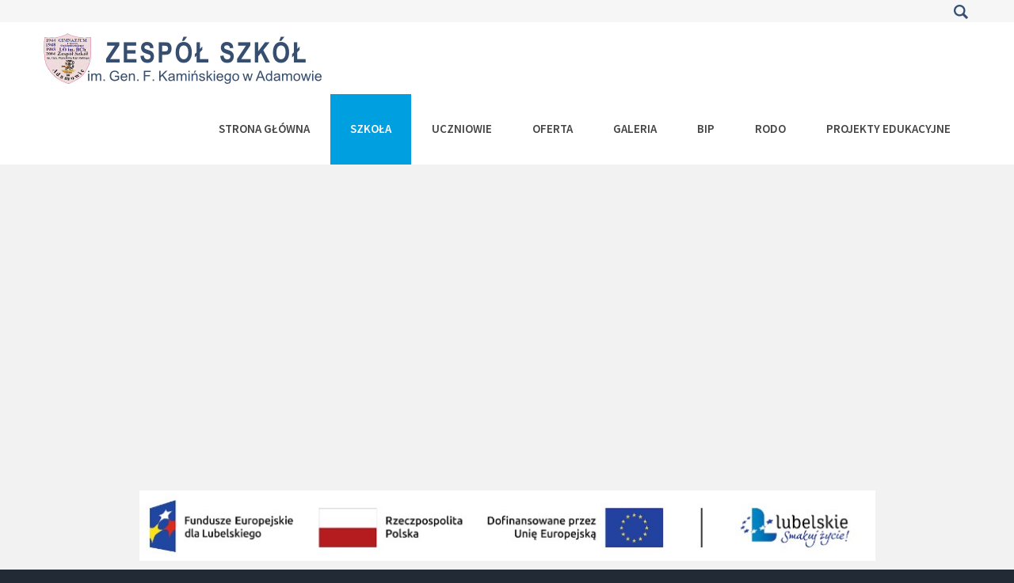

--- FILE ---
content_type: text/html; charset=utf-8
request_url: https://serwer2247173.home.pl/autoinstalator/joomla/index.php/pages/joomla-other-pages/plan-zajec/109-aktualnosci/uroczystosci/735-swieto-narodowe-trzeciego-maja
body_size: 10229
content:
<!DOCTYPE html>
<html xmlns="http://www.w3.org/1999/xhtml" xml:lang="pl-pl" lang="pl-pl" dir="ltr">
<head>
		
<meta http-equiv="X-UA-Compatible" content="IE=edge">
<meta name="viewport" content="width=device-width, initial-scale=1.0" />
<meta charset="utf-8" />
	<base href="https://serwer2247173.home.pl/autoinstalator/joomla/index.php/pages/joomla-other-pages/plan-zajec/109-aktualnosci/uroczystosci/735-swieto-narodowe-trzeciego-maja" />
	<meta name="keywords" content="Zespół Szkół, Adamów, Liceum Ogólnokształcące, Bataliony Chłopskich, Branżowa Szkoła I Stopnia, liceum dla dorosłych zjazd absolwentów" />
	<meta name="author" content="Paweł Warpas" />
	<meta name="description" content="Oficjalna strona Zespołu Szkół im. Gen. Franciszka Kamińskiego" />
	<meta name="generator" content="Joomla! - Open Source Content Management" />
	<title>Święto Narodowe Trzeciego Maja</title>
	<link href="https://serwer2247173.home.pl/autoinstalator/joomla/index.php/component/search/?Itemid=1123&amp;catid=109&amp;id=735&amp;format=opensearch" rel="search" title="Szukaj Zespół Szkół im. Gen. Franciszka Kamińskiego w Adamowie" type="application/opensearchdescription+xml" />
	<link href="/autoinstalator/joomla/media/djextensions/magnific/magnific.css" rel="stylesheet" />
	<link href="/autoinstalator/joomla/media/djmediatools/css/galleryGrid_9b7b62239ddcbf9d2a2db1071ab4ed84.css" rel="stylesheet" />
	<link href="/autoinstalator/joomla/plugins/system/ef4_jmframework/includes/assets/template/fontawesome/css/font-awesome.min.css" rel="stylesheet" />
	<link href="/autoinstalator/joomla/templates/jm-university/css/bootstrap.17.css" rel="stylesheet" />
	<link href="/autoinstalator/joomla/templates/jm-university/css/bootstrap_responsive.17.css" rel="stylesheet" />
	<link href="/autoinstalator/joomla/templates/jm-university/css/template.17.css" rel="stylesheet" />
	<link href="/autoinstalator/joomla/templates/jm-university/css/template_responsive.17.css" rel="stylesheet" />
	<link href="//fonts.googleapis.com/css?family=Source+Sans+Pro:300,400,600,700,300italic" rel="stylesheet" />
	<link href="/autoinstalator/joomla/templates/jm-university/cache/template_params_175134b72081addac6aa32fda909d44f.css" rel="stylesheet" />
	<link href="/autoinstalator/joomla/modules/mod_djmegamenu/assets/css/animations.css?v=3.5.4.pro" rel="stylesheet" />
	<link href="/autoinstalator/joomla/modules/mod_djmegamenu/assets/css/offcanvas.css?v=3.5.4.pro" rel="stylesheet" />
	<link href="/autoinstalator/joomla/modules/mod_djmegamenu/mobilethemes/light/djmobilemenu.css?v=3.5.4.pro" rel="stylesheet" />
	<link href="/autoinstalator/joomla/templates/jm-university/css/djmegamenu.17.css" rel="stylesheet" />
	<style>
		.dj-hideitem { display: none !important; }

			#dj-megamenu186mobile { display: none; }
		@media (max-width: 979px) {
			#dj-megamenu186, #dj-megamenu186sticky, #dj-megamenu186placeholder { display: none; }
			#dj-megamenu186mobile { display: block; }
		}
	div.mod_search187 input[type="search"]{ width:auto; }
	</style>
	<script src="/autoinstalator/joomla/media/jui/js/jquery.min.js"></script>
	<script src="/autoinstalator/joomla/media/jui/js/jquery-noconflict.js"></script>
	<script src="/autoinstalator/joomla/media/system/js/caption.js?476880017848df8f1e0b36c5f3eba3f2"></script>
	<!--[if lt IE 9]><script src="/autoinstalator/joomla/media/system/js/html5fallback.js?476880017848df8f1e0b36c5f3eba3f2"></script><![endif]-->
	<script src="/autoinstalator/joomla/media/jui/js/jquery-migrate.min.js?476880017848df8f1e0b36c5f3eba3f2"></script>
	<script src="/autoinstalator/joomla/media/jui/js/bootstrap.min.js?476880017848df8f1e0b36c5f3eba3f2"></script>
	<script src="/autoinstalator/joomla/media/jui/js/jquery.ui.core.min.js?476880017848df8f1e0b36c5f3eba3f2"></script>
	<script src="/autoinstalator/joomla/media/jui/js/jquery.ui.sortable.min.js?476880017848df8f1e0b36c5f3eba3f2"></script>
	<script src="/autoinstalator/joomla/media/djextensions/magnific/magnific.js" defer></script>
	<script src="/autoinstalator/joomla/components/com_djmediatools/assets/js/magnific-init.js" defer></script>
	<script src="/autoinstalator/joomla/media/djextensions/picturefill/picturefill.min.js" defer></script>
	<script src="/autoinstalator/joomla/media/djextensions/jquery-easing/jquery.easing.min.js" defer></script>
	<script src="/autoinstalator/joomla/components/com_djmediatools/layouts/galleryGrid/js/galleryGrid.js?v=2.10.1" defer></script>
	<script src="/autoinstalator/joomla/plugins/system/ef4_jmframework/includes/assets/template/js/layout.min.js"></script>
	<script src="/autoinstalator/joomla/templates/jm-university/js/scripts.js"></script>
	<script src="/autoinstalator/joomla/templates/jm-university/js/stickybar.js"></script>
	<script src="/autoinstalator/joomla/templates/jm-university/js/backtotop.js"></script>
	<script src="/autoinstalator/joomla/templates/jm-university/js/effects.js"></script>
	<script src="/autoinstalator/joomla/modules/mod_djmegamenu/assets/js/jquery.djmegamenu.js?v=3.5.4.pro" defer></script>
	<script src="/autoinstalator/joomla/modules/mod_djmegamenu/assets/js/jquery.djmobilemenu.js?v=3.5.4.pro" defer></script>
	<script>
jQuery(document).ready(function(){ if(!this.DJGalleryGrid242p) this.DJGalleryGrid242p = new DJImageGalleryGrid('dj-galleryGrid242p',{transition: 'easeInOutExpo',css3transition: 'cubic-bezier(1.000, 0.000, 0.000, 1.000)',duration: 200,delay: 50,effect: 'left',desc_effect: 'fade',width: 700,height: 450,spacing: 10,preload: 0}) });jQuery(window).on('load',  function() {
				new JCaption('img.caption');
			});jQuery(function($){ initTooltips(); $("body").on("subform-row-add", initTooltips); function initTooltips (event, container) { container = container || document;$(container).find(".hasTooltip").tooltip({"html": true,"container": "body"});} });window.cookiePath = '/autoinstalator/joomla/';
	(function(){
		var cb = function() {
			var add = function(css) {
				var ss = document.styleSheets;
			    for (var i = 0; i < ss.length; i++) {
			        if (ss[i].href == css) return;
			    }
				var l = document.createElement('link'); l.rel = 'stylesheet';
				l.href = css;
				var h = document.getElementsByTagName('head')[0]; h.appendChild(l);
			}
			add('/autoinstalator/joomla/media/djextensions/css/animate.min.css');
			add('/autoinstalator/joomla/media/djextensions/css/animate.ext.css');
		};
		var raf = requestAnimationFrame || mozRequestAnimationFrame || webkitRequestAnimationFrame || msRequestAnimationFrame;
		if (raf) raf(cb);
		else window.addEventListener('load', cb);
	})();
	</script>

	<link href="https://serwer2247173.home.pl/autoinstalator/joomla/images/favicon.ico" rel="Shortcut Icon" />
</head>
<body class=" fixed sticky-bar top-bar    "><div class="dj-offcanvas-wrapper"><div class="dj-offcanvas-pusher"><div class="dj-offcanvas-pusher-in">
	<div id="jm-allpage">
		<div id="jm-page">
																			
<header id="jm-bar-wrapp"  class="">
			<div id="jm-top-bar">
			<div class="container-fluid">
				<div class="row-fluid">
										<div id="jm-top-bar1" class="pull-left span6">
						<div class="jm-module-raw  skip-ms"><ul class="nav menu mod-list">
<li class="item-910"><a href="#jm-top-menu-nav" >Go to Main Menu</a></li><li class="item-911"><a href="#jm-main" >Go to Content</a></li></ul>
</div>
											</div>
															<div id="jm-top-bar2" class="pull-right span6">
						<div class="jm-module-raw  search-ms"><div class="search search-ms mod_search187">
	<form action="/autoinstalator/joomla/index.php/pages/joomla-other-pages/plan-zajec" method="post" class="form-inline" role="search">
		<label for="mod-search-searchword187" class="element-invisible">Szukaj...</label> <input name="searchword" id="mod-search-searchword187" maxlength="200"  class="inputbox search-query input-medium" type="search" size="20" placeholder="Szukaj..." /> <button class="button btn btn-primary" onclick="this.form.searchword.focus();">Szukaj</button>		<input type="hidden" name="task" value="search" />
		<input type="hidden" name="option" value="com_search" />
		<input type="hidden" name="Itemid" value="1123" />
	</form>
</div>
</div>
					</div>
					
				</div>
			</div>
		</div>
				<div id="jm-logo-nav">
			<div  class="container-fluid">
				<div id="jm-logo-nav-in">
										<div id="jm-bar-left" class="pull-left">
						<div id="jm-logo-sitedesc">
							<div id="jm-logo-sitedesc-in">
																<div id="jm-logo">
									<a href="https://serwer2247173.home.pl/autoinstalator/joomla/">
																				<img src="https://serwer2247173.home.pl/autoinstalator/joomla/images/logo2.png" alt="Logo" />
																			</a>
								</div>
																							</div>
						</div>
					</div>
															<div id="jm-bar-right" class="pull-right ">
						<nav id="jm-top-menu-nav" >
							<div class="jm-module-raw "><ul id="dj-megamenu186" class="dj-megamenu dj-megamenu-override " data-options='{"wrap":"jm-logo-nav-in","animIn":"fadeInUp","animOut":"zoomOut","animSpeed":"fast","openDelay":"250","closeDelay":"500","event":"click","fixed":"0","offset":"0","theme":"override","direction":"ltr","wcag":"1"}' data-trigger="979">
<li class="dj-up itemid435 first parent"><a class="dj-up_a  " href="/autoinstalator/joomla/index.php" ><span class="dj-drop" >Strona główna<em class="arrow" aria-hidden="true"></em></span></a><div class="dj-subwrap  single_column subcols1" style=""><div class="dj-subwrap-in" style="width:240px;"><div class="dj-subcol" style="width:240px"><ul class="dj-submenu"><li class="itemid1112 first"><a href="/autoinstalator/joomla/index.php/homepage/aktualnosci" >Aktualności</a></li><li class="itemid1164"><a href="/autoinstalator/joomla/index.php/homepage/o-nas" >O nas</a></li><li class="itemid1113"><a href="/autoinstalator/joomla/index.php/homepage/kontakt" >Kontakt</a></li><li class="itemid1114"><a href="http://adamow.home.pl/zespol_szkol/joomla6/index.php" target="_blank" >Strona archiwalna</a></li></ul></div><div style="clear:both;height:0"></div></div></div></li><li class="dj-up itemid479 active parent"><a class="dj-up_a active " href="/autoinstalator/joomla/index.php/pages" ><span class="dj-drop" >Szkoła<em class="arrow" aria-hidden="true"></em></span></a><div class="dj-subwrap  multiple_cols subcols4" style=""><div class="dj-subwrap-in" style="width:960px;"><div class="dj-subcol" style="width:240px"><ul class="dj-submenu"><li class="itemid519 first parent separator subtree"><a class="dj-more "   tabindex="0">Tradycje<em class="arrow" aria-hidden="true"></em></a><ul class="dj-subtree"><li class="itemid1115 first"><a href="/autoinstalator/joomla/index.php/pages/scheme-layouts/historia1" >Historia</a></li><li class="itemid1116"><a href="/autoinstalator/joomla/index.php/pages/scheme-layouts/patron1" >Patron</a></li><li class="itemid1117"><a href="/autoinstalator/joomla/index.php/pages/scheme-layouts/piesn" >Pieśń szkoły</a></li></ul></li></ul></div><div class="dj-subcol" style="width:240px"><ul class="dj-submenu"><li class="itemid526 first parent separator subtree"><a class="dj-more "   tabindex="0">Organizacja<em class="arrow" aria-hidden="true"></em></a><ul class="dj-subtree"><li class="itemid1118 first"><a href="/autoinstalator/joomla/index.php/pages/joomla-content/uroczyst" >Uroczystości</a></li><li class="itemid1119"><a href="/autoinstalator/joomla/index.php/pages/joomla-content/dni" >Dni wolne</a></li><li class="itemid1120"><a href="/autoinstalator/joomla/index.php/pages/joomla-content/grono" >Nauczyciele</a></li><li class="itemid1121"><a href="/autoinstalator/joomla/index.php/pages/joomla-content/dzwonki1" >Dzwonki</a></li><li class="itemid1137"><a href="/autoinstalator/joomla/index.php/pages/joomla-content/nauczyciele-specjalisci" >Nauczyciele specjaliści</a></li><li class="itemid1175"><a href="/autoinstalator/joomla/index.php/pages/joomla-content/biblioteka" >Biblioteka</a></li><li class="itemid1182"><a href="/autoinstalator/joomla/index.php/pages/joomla-content/dokumenty" >Dokumenty</a></li></ul></li></ul></div><div class="dj-subcol" style="width:240px"><ul class="dj-submenu"><li class="itemid533 first active parent separator subtree"><a class="dj-more-active active "   tabindex="0">Szkoły dla Dorosłych<em class="arrow" aria-hidden="true"></em></a><ul class="dj-subtree"><li class="itemid1122 first"><a href="/autoinstalator/joomla/index.php/pages/joomla-other-pages/kierunki" >Kierunki kształcenia</a></li><li class="itemid1123 current active"><a class="active " href="/autoinstalator/joomla/index.php/pages/joomla-other-pages/plan-zajec" >Plan zajęć</a></li></ul></li></ul></div><div class="dj-subcol" style="width:240px"><ul class="dj-submenu"><li class="itemid826 first parent separator subtree"><a class="dj-more "   tabindex="0">Rodzice<em class="arrow" aria-hidden="true"></em></a><ul class="dj-subtree"><li class="itemid1124 first"><a href="/autoinstalator/joomla/index.php/pages/custom-pages/wywiadowki1" >Wywiadówki</a></li><li class="itemid1125"><a href="/autoinstalator/joomla/index.php/pages/custom-pages/poniedzialki" >Dzień Otwarty dla rodziców</a></li><li class="itemid1126"><a href="/autoinstalator/joomla/index.php/pages/custom-pages/wazne" >Ważne informacje</a></li></ul></li></ul></div><div style="clear:both;height:0"></div></div></div></li><li class="dj-up itemid1059 parent"><a class="dj-up_a  " href="/autoinstalator/joomla/index.php/uczniowie/sukcesy" ><span class="dj-drop" >Uczniowie<em class="arrow" aria-hidden="true"></em></span></a><div class="dj-subwrap  single_column subcols1" style=""><div class="dj-subwrap-in" style="width:240px;"><div class="dj-subcol" style="width:240px"><ul class="dj-submenu"><li class="itemid1060 first"><a href="https://uonetplus.vulcan.net.pl/powiatlukowski/" target="_blank" >Dziennik elektroniczny</a></li><li class="itemid1061"><a href="https://serwer2247173.home.pl/autoinstalator/joomla/plan/index.html" target="_blank" >Plan lekcji</a></li><li class="itemid1062"><a href="/autoinstalator/joomla/index.php/uczniowie/sukcesy" >Osiągnięcia</a></li><li class="itemid1065"><a href="/autoinstalator/joomla/index.php/uczniowie/podreczniki" >Podręczniki</a></li><li class="itemid1063"><a href="/autoinstalator/joomla/index.php/uczniowie/samorzad-uczniowski" >Samorząd Uczniowski</a></li></ul></div><div style="clear:both;height:0"></div></div></div></li><li class="dj-up itemid1127"><a class="dj-up_a  " href="/autoinstalator/joomla/index.php/oferta" ><span >Oferta</span></a></li><li class="dj-up itemid1066"><a class="dj-up_a  " href="/autoinstalator/joomla/index.php/galeria" ><span >Galeria</span></a></li><li class="dj-up itemid516"><a class="dj-up_a  " href="https://zswadamowie.bip.lubelskie.pl/index.php?id=6" target="_blank" ><span >BIP</span></a></li><li class="dj-up itemid1162"><a class="dj-up_a  " href="/autoinstalator/joomla/index.php/rodo" ><span >RODO</span></a></li><li class="dj-up itemid1177 parent"><a class="dj-up_a  " href="/autoinstalator/joomla/index.php?Itemid=" ><span class="dj-drop" >Projekty edukacyjne<em class="arrow" aria-hidden="true"></em></span></a><div class="dj-subwrap  single_column subcols1" style=""><div class="dj-subwrap-in" style="width:240px;"><div class="dj-subcol" style="width:240px"><ul class="dj-submenu"><li class="itemid1179 first"><a href="/autoinstalator/joomla/index.php/projekty-edukacyjne/zawodowe-kompetencje" >Zawodowe kompetencje</a></li><li class="itemid1180"><a href="/autoinstalator/joomla/index.php/projekty-edukacyjne/zespol-szkol-w-adamowie-profesjonalna-szkola-przyszlosci" >ZESPÓŁ SZKÓŁ W ADAMOWIE - PROFESJONALNA SZKOŁA PRZYSZŁOŚCI</a></li><li class="itemid1178"><a href="/autoinstalator/joomla/index.php/projekty-edukacyjne/edukacja-kwalifikacje-i-kompetencje" >Edukacja, kwalifikacje i kompetencje...</a></li><li class="itemid1176"><a href="/autoinstalator/joomla/index.php/projekty-edukacyjne/ekopracownia" >Ekopracownia</a></li><li class="itemid1167"><a href="/autoinstalator/joomla/index.php/projekty-edukacyjne/erasmus" >Erasmus+</a></li></ul></div><div style="clear:both;height:0"></div></div></div></li></ul>



	<div id="dj-megamenu186mobile" class="dj-megamenu-offcanvas dj-megamenu-offcanvas-light ">
		<a href="#" class="dj-mobile-open-btn" aria-label="Open mobile menu"><span class="fa fa-bars" aria-hidden="true"></span></a>
		
		<aside class="dj-offcanvas dj-offcanvas-light " data-effect="3">
			<div class="dj-offcanvas-top">
				<a href="#" class="dj-offcanvas-close-btn" aria-label="Close mobile menu"><span class="fa fa-close" aria-hidden="true"></span></a>
			</div>
							<div class="dj-offcanvas-logo">
					<a href="https://serwer2247173.home.pl/autoinstalator/joomla/">
						<img src="/autoinstalator/joomla/images/logo2.png" alt="Zespół Szkół im. Gen. Franciszka Kamińskiego w Adamowie" />
					</a>
				</div>
						
							<div class="dj-offcanvas-modules">
							<div class="moduletable">
						

<div class="custom"  >
	<p><a href="https://www.facebook.com/zswadamowie/" rel="lightbox noopener noreferrer" title="Zespół Szkół im. Gen. Franciszka Kamińskiego w Adamowie" target="_blank"><img class="img-circle" src="/autoinstalator/joomla/images/zs.jpg" width="40" /></a>  <a href="https://www.facebook.com/czarodziejkifryzur/" title="Magia Fryzur - szkolna pracownia fryzjerska" target="_blank" rel="noopener noreferrer"><img class="img-circle" src="/autoinstalator/joomla/images/fr.jpg" width="40" /></a>   <a href="https://www.facebook.com/Gotowanie-w-innym-wymiarze-1648275268801116/" title="Gotowanie w innym wymiarze" target="_blank" rel="noopener noreferrer"><img class="img-circle" src="/autoinstalator/joomla/images/kuch.jpg" width="40" /></a>  <a href="https://www.facebook.com/su.adamow/" title="Samorząd Uczniowski ZS im. gen. Franciszka Kamińskiego w Adamowie" target="_blank" rel="noopener noreferrer"><img class="img-circle" src="/autoinstalator/joomla/images/sam.jpg" width="40" /></a>   <a href="https://www.facebook.com/pg/Fitness-Club-Adam%C3%B3w-514050722327919/photos/?ref=page_internal" target="_blank" rel="noopener noreferrer" title="Fitness Club Adamów"><img class="img-circle" src="/autoinstalator/joomla/images/fit.jpg" width="40" /></a><br /><a href="https://www.facebook.com/su.adamow/" title="Samorząd Uczniowski ZS im. gen. Franciszka Kamińskiego w Adamowie"></a></p></div>
		</div>
					</div>
						
			<div class="dj-offcanvas-content">			
				<ul class="dj-mobile-nav dj-mobile-light ">
<li class="dj-mobileitem itemid-435 deeper parent"><a href="/autoinstalator/joomla/index.php" >Strona główna</a><ul class="dj-mobile-nav-child"><li class="dj-mobileitem itemid-1112"><a href="/autoinstalator/joomla/index.php/homepage/aktualnosci" >Aktualności</a></li><li class="dj-mobileitem itemid-1164"><a href="/autoinstalator/joomla/index.php/homepage/o-nas" >O nas</a></li><li class="dj-mobileitem itemid-1113"><a href="/autoinstalator/joomla/index.php/homepage/kontakt" >Kontakt</a></li><li class="dj-mobileitem itemid-1114"><a href="http://adamow.home.pl/zespol_szkol/joomla6/index.php" target="_blank" >Strona archiwalna</a></li></ul></li><li class="dj-mobileitem itemid-479 active deeper parent"><a href="/autoinstalator/joomla/index.php/pages" >Szkoła</a><ul class="dj-mobile-nav-child"><li class="dj-mobileitem itemid-519 divider deeper parent"><a   tabindex="0">Tradycje</a><ul class="dj-mobile-nav-child"><li class="dj-mobileitem itemid-1115"><a href="/autoinstalator/joomla/index.php/pages/scheme-layouts/historia1" >Historia</a></li><li class="dj-mobileitem itemid-1116"><a href="/autoinstalator/joomla/index.php/pages/scheme-layouts/patron1" >Patron</a></li><li class="dj-mobileitem itemid-1117"><a href="/autoinstalator/joomla/index.php/pages/scheme-layouts/piesn" >Pieśń szkoły</a></li></ul></li><li class="dj-mobileitem itemid-526 divider deeper parent"><a   tabindex="0">Organizacja</a><ul class="dj-mobile-nav-child"><li class="dj-mobileitem itemid-1118"><a href="/autoinstalator/joomla/index.php/pages/joomla-content/uroczyst" >Uroczystości</a></li><li class="dj-mobileitem itemid-1119"><a href="/autoinstalator/joomla/index.php/pages/joomla-content/dni" >Dni wolne</a></li><li class="dj-mobileitem itemid-1120"><a href="/autoinstalator/joomla/index.php/pages/joomla-content/grono" >Nauczyciele</a></li><li class="dj-mobileitem itemid-1121"><a href="/autoinstalator/joomla/index.php/pages/joomla-content/dzwonki1" >Dzwonki</a></li><li class="dj-mobileitem itemid-1137"><a href="/autoinstalator/joomla/index.php/pages/joomla-content/nauczyciele-specjalisci" >Nauczyciele specjaliści</a></li><li class="dj-mobileitem itemid-1175"><a href="/autoinstalator/joomla/index.php/pages/joomla-content/biblioteka" >Biblioteka</a></li><li class="dj-mobileitem itemid-1182"><a href="/autoinstalator/joomla/index.php/pages/joomla-content/dokumenty" >Dokumenty</a></li></ul></li><li class="dj-mobileitem itemid-533 active divider deeper parent"><a   tabindex="0">Szkoły dla Dorosłych</a><ul class="dj-mobile-nav-child"><li class="dj-mobileitem itemid-1122"><a href="/autoinstalator/joomla/index.php/pages/joomla-other-pages/kierunki" >Kierunki kształcenia</a></li><li class="dj-mobileitem itemid-1123 current active"><a href="/autoinstalator/joomla/index.php/pages/joomla-other-pages/plan-zajec" >Plan zajęć</a></li></ul></li><li class="dj-mobileitem itemid-826 divider deeper parent"><a   tabindex="0">Rodzice</a><ul class="dj-mobile-nav-child"><li class="dj-mobileitem itemid-1124"><a href="/autoinstalator/joomla/index.php/pages/custom-pages/wywiadowki1" >Wywiadówki</a></li><li class="dj-mobileitem itemid-1125"><a href="/autoinstalator/joomla/index.php/pages/custom-pages/poniedzialki" >Dzień Otwarty dla rodziców</a></li><li class="dj-mobileitem itemid-1126"><a href="/autoinstalator/joomla/index.php/pages/custom-pages/wazne" >Ważne informacje</a></li></ul></li></ul></li><li class="dj-mobileitem itemid-1059 deeper parent"><a href="/autoinstalator/joomla/index.php/uczniowie/sukcesy" >Uczniowie</a><ul class="dj-mobile-nav-child"><li class="dj-mobileitem itemid-1060"><a href="https://uonetplus.vulcan.net.pl/powiatlukowski/" target="_blank" >Dziennik elektroniczny</a></li><li class="dj-mobileitem itemid-1061"><a href="https://serwer2247173.home.pl/autoinstalator/joomla/plan/index.html" target="_blank" >Plan lekcji</a></li><li class="dj-mobileitem itemid-1062"><a href="/autoinstalator/joomla/index.php/uczniowie/sukcesy" >Osiągnięcia</a></li><li class="dj-mobileitem itemid-1065"><a href="/autoinstalator/joomla/index.php/uczniowie/podreczniki" >Podręczniki</a></li><li class="dj-mobileitem itemid-1063"><a href="/autoinstalator/joomla/index.php/uczniowie/samorzad-uczniowski" >Samorząd Uczniowski</a></li></ul></li><li class="dj-mobileitem itemid-1127"><a href="/autoinstalator/joomla/index.php/oferta" >Oferta</a></li><li class="dj-mobileitem itemid-1066"><a href="/autoinstalator/joomla/index.php/galeria" >Galeria</a></li><li class="dj-mobileitem itemid-516"><a href="https://zswadamowie.bip.lubelskie.pl/index.php?id=6" target="_blank" >BIP</a></li><li class="dj-mobileitem itemid-1162"><a href="/autoinstalator/joomla/index.php/rodo" >RODO</a></li><li class="dj-mobileitem itemid-1177 deeper parent"><a href="/autoinstalator/joomla/index.php?Itemid=" >Projekty edukacyjne</a><ul class="dj-mobile-nav-child"><li class="dj-mobileitem itemid-1179"><a href="/autoinstalator/joomla/index.php/projekty-edukacyjne/zawodowe-kompetencje" >Zawodowe kompetencje</a></li><li class="dj-mobileitem itemid-1180"><a href="/autoinstalator/joomla/index.php/projekty-edukacyjne/zespol-szkol-w-adamowie-profesjonalna-szkola-przyszlosci" >ZESPÓŁ SZKÓŁ W ADAMOWIE - PROFESJONALNA SZKOŁA PRZYSZŁOŚCI</a></li><li class="dj-mobileitem itemid-1178"><a href="/autoinstalator/joomla/index.php/projekty-edukacyjne/edukacja-kwalifikacje-i-kompetencje" >Edukacja, kwalifikacje i kompetencje...</a></li><li class="dj-mobileitem itemid-1176"><a href="/autoinstalator/joomla/index.php/projekty-edukacyjne/ekopracownia" >Ekopracownia</a></li><li class="dj-mobileitem itemid-1167"><a href="/autoinstalator/joomla/index.php/projekty-edukacyjne/erasmus" >Erasmus+</a></li></ul></li></ul>
			</div>
			
						
			<div class="dj-offcanvas-end" tabindex="0"></div>
		</aside>
	</div>

</div>
						</nav>
					</div>
									</div>
			</div>
		</div>
	</header>
							<div id="jm-system-message"><div class="container-fluid"><div id="system-message-container">
	</div>
</div></div>							
 
							
<div id="jm-top1" class="">
	<div class="container-fluid">
		<div class="row-fluid jm-flexiblock jm-top1"><div class="span12"  data-default="span12" data-wide="span12" data-normal="span12" data-xtablet="span12" data-tablet="span100" data-mobile="span100"><div class="jm-module "><div class="jm-module-in"><div class="jm-module-content clearfix notitle">

<div class="custom"  >
	<center>
<p><iframe title="Zespół Szkół w Adamowie" src="https://www.youtube.com/embed/j5uRcNfIK3I" width="560" height="315" frameborder="0" allowfullscreen="allowfullscreen"></iframe>  <iframe title="YouTube video player" src="https://www.youtube.com/embed/oEpmQZAXMkQ?si=5QNDaR6tkNEn77A3" width="560" height="315" frameborder="0" allowfullscreen="allowfullscreen"></iframe></p>
</center></div>
</div></div></div><div class="jm-module "><div class="jm-module-in"><div class="jm-module-content clearfix notitle">

<div class="custom"  >
	<p><a href="/autoinstalator/joomla/index.php/projekty-edukacyjne/edukacja-kwalifikacje-i-kompetencje/852-bierzemy-udzial-w-projekcie" target="_blank" rel="noopener noreferrer"><img style="display: block; margin-left: auto; margin-right: auto;" src="/autoinstalator/joomla/images/photos/full/2023/projekt23-26.jpg" alt="" width="929" height="89" /></a></p></div>
</div></div></div></div></div>	</div>
</div>
							
							
							 
<div id="jm-main" >
	<div class="container-fluid">
		
				<div class="row-fluid">
			<div id="jm-breadcrumbs" class="span12 ">
				<div aria-label="Breadcrumbs" role="navigation">
	<ul itemscope itemtype="https://schema.org/BreadcrumbList" class="breadcrumb">
					<li>
				Jesteś tutaj: &#160;
			</li>
		
						<li itemprop="itemListElement" itemscope itemtype="https://schema.org/ListItem">
											<a itemprop="item" href="/autoinstalator/joomla/index.php" class="pathway"><span itemprop="name">Start</span></a>
					
											<span class="divider">
							<img src="/autoinstalator/joomla/templates/jm-university/images/system/arrow.png" alt="" />						</span>
										<meta itemprop="position" content="1">
				</li>
							<li itemprop="itemListElement" itemscope itemtype="https://schema.org/ListItem">
											<a itemprop="item" href="/autoinstalator/joomla/index.php/pages" class="pathway"><span itemprop="name">Szkoła</span></a>
					
											<span class="divider">
							<img src="/autoinstalator/joomla/templates/jm-university/images/system/arrow.png" alt="" />						</span>
										<meta itemprop="position" content="2">
				</li>
							<li itemprop="itemListElement" itemscope itemtype="https://schema.org/ListItem">
											<span itemprop="name">
							Szkoły dla Dorosłych						</span>
					
											<span class="divider">
							<img src="/autoinstalator/joomla/templates/jm-university/images/system/arrow.png" alt="" />						</span>
										<meta itemprop="position" content="3">
				</li>
							<li itemprop="itemListElement" itemscope itemtype="https://schema.org/ListItem">
											<a itemprop="item" href="/autoinstalator/joomla/index.php/pages/joomla-other-pages/plan-zajec" class="pathway"><span itemprop="name">Plan zajęć</span></a>
					
											<span class="divider">
							<img src="/autoinstalator/joomla/templates/jm-university/images/system/arrow.png" alt="" />						</span>
										<meta itemprop="position" content="4">
				</li>
							<li itemprop="itemListElement" itemscope itemtype="https://schema.org/ListItem">
											<a itemprop="item" href="/autoinstalator/joomla/index.php/pages/joomla-other-pages/plan-zajec/102-aktualnosci" class="pathway"><span itemprop="name">Aktualności</span></a>
					
											<span class="divider">
							<img src="/autoinstalator/joomla/templates/jm-university/images/system/arrow.png" alt="" />						</span>
										<meta itemprop="position" content="5">
				</li>
							<li itemprop="itemListElement" itemscope itemtype="https://schema.org/ListItem">
											<a itemprop="item" href="/autoinstalator/joomla/index.php/pages/joomla-other-pages/plan-zajec/109-aktualnosci/uroczystosci" class="pathway"><span itemprop="name">Uroczystości</span></a>
					
											<span class="divider">
							<img src="/autoinstalator/joomla/templates/jm-university/images/system/arrow.png" alt="" />						</span>
										<meta itemprop="position" content="6">
				</li>
							<li itemprop="itemListElement" itemscope itemtype="https://schema.org/ListItem" class="active">
					<span itemprop="name">
						Święto Narodowe Trzeciego Maja					</span>
					<meta itemprop="position" content="7">
				</li>
				</ul>
</div>

			</div>
		</div>
				<div class="row-fluid">
			<div id="jm-content" class="span9" data-xtablet="span12" data-tablet="span12" data-mobile="span12">
												<main id="jm-maincontent" >
					<div class="item-page" itemscope itemtype="https://schema.org/Article">
	<meta itemprop="inLanguage" content="pl-PL" />
		<div class="page-header">
		<h1> Plan zajęć </h1>
	</div>
	
		
			<div class="page-header">
		<h2 itemprop="headline">
			Święto Narodowe Trzeciego Maja		</h2>
							</div>
							
<div class="icons">
	
					<div class="btn-group pull-right">
				<button class="btn dropdown-toggle" type="button" id="dropdownMenuButton-735" aria-label="Narzędzia użytkownika"
				data-toggle="dropdown" aria-haspopup="true" aria-expanded="false">
					<span class="icon-cog" aria-hidden="true"></span>
					<span class="caret" aria-hidden="true"></span>
				</button>
								<ul class="dropdown-menu" aria-labelledby="dropdownMenuButton-735">
											<li class="print-icon"> <a href="/autoinstalator/joomla/index.php/pages/joomla-other-pages/plan-zajec/109-aktualnosci/uroczystosci/735-swieto-narodowe-trzeciego-maja?tmpl=component&amp;print=1" title="Wydrukuj artykuł < Święto Narodowe Trzeciego Maja >" onclick="window.open(this.href,'win2','status=no,toolbar=no,scrollbars=yes,titlebar=no,menubar=no,resizable=yes,width=640,height=480,directories=no,location=no'); return false;" rel="nofollow">			<span class="icon-print" aria-hidden="true"></span>
		Drukuj	</a> </li>
																<li class="email-icon"> <a href="/autoinstalator/joomla/index.php/component/mailto/?tmpl=component&amp;template=jm-university&amp;link=447c6d77708e505e65429e9a4a1c2b92c7b8e82c" title="Wyślij link na adres e-mail" onclick="window.open(this.href,'win2','width=400,height=450,menubar=yes,resizable=yes'); return false;" rel="nofollow">			<span class="icon-envelope" aria-hidden="true"></span>
		E-mail	</a> </li>
														</ul>
			</div>
		
	</div>
			
		
						<dl class="article-info muted">

		
			<dt class="article-info-term">
									Szczegóły							</dt>

							<dd class="createdby" itemprop="author" itemscope itemtype="https://schema.org/Person">
					<span itemprop="name">Paweł Warpas</span>	</dd>
			
			
										<dd class="category-name">
																		Kategoria: <a href="/autoinstalator/joomla/index.php/pages/joomla-other-pages/plan-zajec/109-aktualnosci/uroczystosci" itemprop="genre">Uroczystości</a>							</dd>			
			
			
		
												<dd class="create">
					<span class="icon-calendar" aria-hidden="true"></span>
					<time datetime="2023-05-04T22:23:59+00:00" itemprop="dateCreated">
						Utworzono: 04 maj 2023					</time>
			</dd>			
			
										<dd class="hits">
					<span class="icon-eye-open" aria-hidden="true"></span>
					<meta itemprop="interactionCount" content="UserPageVisits:1390" />
					Odsłony: 1390			</dd>						</dl>
	
	
		
							<div class="pull-none item-image"> <img
		 src="/autoinstalator/joomla/images/photos/full/2022/3majfull.jpg" alt="" itemprop="image"/> </div>
			<div itemprop="articleBody">
		<p><span style="font-weight: 400;">W tym roku przypada 232. rocznica uchwalenia Konstytucji 3 Maja, która jak się powszechnie przyjmuje była pierwszą w Europie i drugą na świecie spisaną konstytucją. Ustawa Rządowa wprowadzała trójpodział władzy na ustawodawczą, wykonawczą i sądowniczą, ograniczała immunitety prawne oraz przywileje szlachty zagrodowej, tak zwanej gołoty. Konstytucja potwierdzała też przywileje mieszczańskie nadane w akcie prawnym z 18 kwietnia 1791 roku i znosiła takie „narzędzia władzy szlacheckiej” jak liberum veto, konfederacje, sejm skonfederowany oraz ograniczała prawa sejmików ziemskich. </span><span style="font-weight: 400;">Ponadto objęto pospólstwo opieką „prawa i administracji rządowej”. Był to pierwszy krok w kierunku zniesienia poddaństwa chłopów i nadania praw wyborczych tej największej, a zarazem najbardziej wyzyskiwanej klasie społecznej.</span></p>
 
<p><span style="font-weight: 400;">Trzeciego maja bieżącego roku w Kolegiacie Przemienienia Pańskiego w Łukowie o godzinie 9.00 rozpoczęła się msza święta z okazji obchodów tego wydarzenia. Po zakończeniu nabożeństwa, pośród mieszkańców Ziemi Łukowskiej, przedstawiciele władz parlamentarnych i samorządowych wygłosili przemówienia okolicznościowe. Kolejnym elementem tej części uroczystości było złożenie wieńców i wiązanek pod tablicą upamiętniającą uchwalenie Konstytucji 3 Maja przez przedstawicieli władz, licznych organizacji, szkół i instytucji. W imieniu naszej szkoły wiązankę złożyli: Natalia Niedziela, Julia Hut i Mateusz Wileński. Obecna była także dyrektor Sylwia Żelazowska i Paweł Warpas.</span></p>
<div>
<div id="dj-galleryGrid242p" class="dj-galleryGrid desc-over">
	<div class="dj-galleryGrid-in">
		<div class="dj-slides">
        	
          				
				<div class="dj-slide dj-slide-1"  tabindex="0">
					<div class="dj-slide-in">
					
												
						            			
						
<div class="dj-slide-image"><a class="dj-slide-link" data-title="" href="/autoinstalator/joomla/images/djmediatools/242-swieto-3-maja/1_1.jpg" target="_self"><img src="/autoinstalator/joomla/components/com_djmediatools/assets/images/blank.gif" data-src="/autoinstalator/joomla/media/djmediatools/cache/242-swieto-3-maja/700x450-toheight-90-1_1.jpg"  data-srcset="/autoinstalator/joomla/media/djmediatools/cache/242-swieto-3-maja/700x450-toheight-90-1_1.jpg 674w, /autoinstalator/joomla/media/djmediatools/cache/242-swieto-3-maja/_480w/700x450-toheight-90-1_1.jpg 480w, /autoinstalator/joomla/media/djmediatools/cache/242-swieto-3-maja/_320w/700x450-toheight-90-1_1.jpg 320w, /autoinstalator/joomla/media/djmediatools/cache/242-swieto-3-maja/_240w/700x450-toheight-90-1_1.jpg 240w, /autoinstalator/joomla/media/djmediatools/cache/242-swieto-3-maja/_160w/700x450-toheight-90-1_1.jpg 160w, /autoinstalator/joomla/media/djmediatools/cache/242-swieto-3-maja/_120w/700x450-toheight-90-1_1.jpg 120w, /autoinstalator/joomla/media/djmediatools/cache/242-swieto-3-maja/_80w/700x450-toheight-90-1_1.jpg 80w" data-sizes="96vw" alt="1 (1)" class="dj-image" width="674" height="450"  /></a></div>
						
													<div class="dj-slide-desc">
																			</div>
											</div>
				</div>
				
            			
				<div class="dj-slide dj-slide-2"  tabindex="0">
					<div class="dj-slide-in">
					
												
						            			
						
<div class="dj-slide-image"><a class="dj-slide-link" data-title="" href="/autoinstalator/joomla/images/djmediatools/242-swieto-3-maja/2.jpg" target="_self"><img src="/autoinstalator/joomla/components/com_djmediatools/assets/images/blank.gif" data-src="/autoinstalator/joomla/media/djmediatools/cache/242-swieto-3-maja/700x450-toheight-90-2.jpg"  data-srcset="/autoinstalator/joomla/media/djmediatools/cache/242-swieto-3-maja/700x450-toheight-90-2.jpg 674w, /autoinstalator/joomla/media/djmediatools/cache/242-swieto-3-maja/_480w/700x450-toheight-90-2.jpg 480w, /autoinstalator/joomla/media/djmediatools/cache/242-swieto-3-maja/_320w/700x450-toheight-90-2.jpg 320w, /autoinstalator/joomla/media/djmediatools/cache/242-swieto-3-maja/_240w/700x450-toheight-90-2.jpg 240w, /autoinstalator/joomla/media/djmediatools/cache/242-swieto-3-maja/_160w/700x450-toheight-90-2.jpg 160w, /autoinstalator/joomla/media/djmediatools/cache/242-swieto-3-maja/_120w/700x450-toheight-90-2.jpg 120w, /autoinstalator/joomla/media/djmediatools/cache/242-swieto-3-maja/_80w/700x450-toheight-90-2.jpg 80w" data-sizes="96vw" alt="2" class="dj-image" width="674" height="450"  /></a></div>
						
													<div class="dj-slide-desc">
																			</div>
											</div>
				</div>
				
            			
				<div class="dj-slide dj-slide-3"  tabindex="0">
					<div class="dj-slide-in">
					
												
						            			
						
<div class="dj-slide-image"><a class="dj-slide-link" data-title="" href="/autoinstalator/joomla/images/djmediatools/242-swieto-3-maja/3_1.jpg" target="_self"><img src="/autoinstalator/joomla/components/com_djmediatools/assets/images/blank.gif" data-src="/autoinstalator/joomla/media/djmediatools/cache/242-swieto-3-maja/700x450-toheight-90-3_1.jpg"  data-srcset="/autoinstalator/joomla/media/djmediatools/cache/242-swieto-3-maja/700x450-toheight-90-3_1.jpg 674w, /autoinstalator/joomla/media/djmediatools/cache/242-swieto-3-maja/_480w/700x450-toheight-90-3_1.jpg 480w, /autoinstalator/joomla/media/djmediatools/cache/242-swieto-3-maja/_320w/700x450-toheight-90-3_1.jpg 320w, /autoinstalator/joomla/media/djmediatools/cache/242-swieto-3-maja/_240w/700x450-toheight-90-3_1.jpg 240w, /autoinstalator/joomla/media/djmediatools/cache/242-swieto-3-maja/_160w/700x450-toheight-90-3_1.jpg 160w, /autoinstalator/joomla/media/djmediatools/cache/242-swieto-3-maja/_120w/700x450-toheight-90-3_1.jpg 120w, /autoinstalator/joomla/media/djmediatools/cache/242-swieto-3-maja/_80w/700x450-toheight-90-3_1.jpg 80w" data-sizes="96vw" alt="3 (1)" class="dj-image" width="674" height="450"  /></a></div>
						
													<div class="dj-slide-desc">
																			</div>
											</div>
				</div>
				
            			
				<div class="dj-slide dj-slide-4"  tabindex="0">
					<div class="dj-slide-in">
					
												
						            			
						
<div class="dj-slide-image"><a class="dj-slide-link" data-title="" href="/autoinstalator/joomla/images/djmediatools/242-swieto-3-maja/4.jpg" target="_self"><img src="/autoinstalator/joomla/components/com_djmediatools/assets/images/blank.gif" data-src="/autoinstalator/joomla/media/djmediatools/cache/242-swieto-3-maja/700x450-toheight-90-4.jpg"  data-srcset="/autoinstalator/joomla/media/djmediatools/cache/242-swieto-3-maja/700x450-toheight-90-4.jpg 674w, /autoinstalator/joomla/media/djmediatools/cache/242-swieto-3-maja/_480w/700x450-toheight-90-4.jpg 480w, /autoinstalator/joomla/media/djmediatools/cache/242-swieto-3-maja/_320w/700x450-toheight-90-4.jpg 320w, /autoinstalator/joomla/media/djmediatools/cache/242-swieto-3-maja/_240w/700x450-toheight-90-4.jpg 240w, /autoinstalator/joomla/media/djmediatools/cache/242-swieto-3-maja/_160w/700x450-toheight-90-4.jpg 160w, /autoinstalator/joomla/media/djmediatools/cache/242-swieto-3-maja/_120w/700x450-toheight-90-4.jpg 120w, /autoinstalator/joomla/media/djmediatools/cache/242-swieto-3-maja/_80w/700x450-toheight-90-4.jpg 80w" data-sizes="96vw" alt="4" class="dj-image" width="674" height="450"  /></a></div>
						
													<div class="dj-slide-desc">
																			</div>
											</div>
				</div>
				
            			
				<div class="dj-slide dj-slide-5"  tabindex="0">
					<div class="dj-slide-in">
					
												
						            			
						
<div class="dj-slide-image"><a class="dj-slide-link" data-title="" href="/autoinstalator/joomla/images/djmediatools/242-swieto-3-maja/5.jpg" target="_self"><img src="/autoinstalator/joomla/components/com_djmediatools/assets/images/blank.gif" data-src="/autoinstalator/joomla/media/djmediatools/cache/242-swieto-3-maja/700x450-toheight-90-5.jpg"  data-srcset="/autoinstalator/joomla/media/djmediatools/cache/242-swieto-3-maja/700x450-toheight-90-5.jpg 674w, /autoinstalator/joomla/media/djmediatools/cache/242-swieto-3-maja/_480w/700x450-toheight-90-5.jpg 480w, /autoinstalator/joomla/media/djmediatools/cache/242-swieto-3-maja/_320w/700x450-toheight-90-5.jpg 320w, /autoinstalator/joomla/media/djmediatools/cache/242-swieto-3-maja/_240w/700x450-toheight-90-5.jpg 240w, /autoinstalator/joomla/media/djmediatools/cache/242-swieto-3-maja/_160w/700x450-toheight-90-5.jpg 160w, /autoinstalator/joomla/media/djmediatools/cache/242-swieto-3-maja/_120w/700x450-toheight-90-5.jpg 120w, /autoinstalator/joomla/media/djmediatools/cache/242-swieto-3-maja/_80w/700x450-toheight-90-5.jpg 80w" data-sizes="96vw" alt="5" class="dj-image" width="674" height="450"  /></a></div>
						
													<div class="dj-slide-desc">
																			</div>
											</div>
				</div>
				
            			
				<div class="dj-slide dj-slide-6"  tabindex="0">
					<div class="dj-slide-in">
					
												
						            			
						
<div class="dj-slide-image"><a class="dj-slide-link" data-title="" href="/autoinstalator/joomla/images/djmediatools/242-swieto-3-maja/20230503_085959.jpg" target="_self"><img src="/autoinstalator/joomla/components/com_djmediatools/assets/images/blank.gif" data-src="/autoinstalator/joomla/media/djmediatools/cache/242-swieto-3-maja/700x450-toheight-90-20230503_085959.jpg"  data-srcset="/autoinstalator/joomla/media/djmediatools/cache/242-swieto-3-maja/700x450-toheight-90-20230503_085959.jpg 674w, /autoinstalator/joomla/media/djmediatools/cache/242-swieto-3-maja/_480w/700x450-toheight-90-20230503_085959.jpg 480w, /autoinstalator/joomla/media/djmediatools/cache/242-swieto-3-maja/_320w/700x450-toheight-90-20230503_085959.jpg 320w, /autoinstalator/joomla/media/djmediatools/cache/242-swieto-3-maja/_240w/700x450-toheight-90-20230503_085959.jpg 240w, /autoinstalator/joomla/media/djmediatools/cache/242-swieto-3-maja/_160w/700x450-toheight-90-20230503_085959.jpg 160w, /autoinstalator/joomla/media/djmediatools/cache/242-swieto-3-maja/_120w/700x450-toheight-90-20230503_085959.jpg 120w, /autoinstalator/joomla/media/djmediatools/cache/242-swieto-3-maja/_80w/700x450-toheight-90-20230503_085959.jpg 80w" data-sizes="96vw" alt="20230503_085959" class="dj-image" width="674" height="450"  /></a></div>
						
													<div class="dj-slide-desc">
																			</div>
											</div>
				</div>
				
            			
				<div class="dj-slide dj-slide-7"  tabindex="0">
					<div class="dj-slide-in">
					
												
						            			
						
<div class="dj-slide-image"><a class="dj-slide-link" data-title="" href="/autoinstalator/joomla/images/djmediatools/242-swieto-3-maja/20230503_103856.jpg" target="_self"><img src="/autoinstalator/joomla/components/com_djmediatools/assets/images/blank.gif" data-src="/autoinstalator/joomla/media/djmediatools/cache/242-swieto-3-maja/700x450-toheight-90-20230503_103856.jpg"  data-srcset="/autoinstalator/joomla/media/djmediatools/cache/242-swieto-3-maja/700x450-toheight-90-20230503_103856.jpg 675w, /autoinstalator/joomla/media/djmediatools/cache/242-swieto-3-maja/_480w/700x450-toheight-90-20230503_103856.jpg 480w, /autoinstalator/joomla/media/djmediatools/cache/242-swieto-3-maja/_320w/700x450-toheight-90-20230503_103856.jpg 320w, /autoinstalator/joomla/media/djmediatools/cache/242-swieto-3-maja/_240w/700x450-toheight-90-20230503_103856.jpg 240w, /autoinstalator/joomla/media/djmediatools/cache/242-swieto-3-maja/_160w/700x450-toheight-90-20230503_103856.jpg 160w, /autoinstalator/joomla/media/djmediatools/cache/242-swieto-3-maja/_120w/700x450-toheight-90-20230503_103856.jpg 120w, /autoinstalator/joomla/media/djmediatools/cache/242-swieto-3-maja/_80w/700x450-toheight-90-20230503_103856.jpg 80w" data-sizes="96vw" alt="20230503_103856" class="dj-image" width="675" height="450"  /></a></div>
						
													<div class="dj-slide-desc">
																			</div>
											</div>
				</div>
				
            			
				<div class="dj-slide dj-slide-8"  tabindex="0">
					<div class="dj-slide-in">
					
												
						            			
						
<div class="dj-slide-image"><a class="dj-slide-link" data-title="" href="/autoinstalator/joomla/images/djmediatools/242-swieto-3-maja/20230503_110059_resized_1.jpg" target="_self"><img src="/autoinstalator/joomla/components/com_djmediatools/assets/images/blank.gif" data-src="/autoinstalator/joomla/media/djmediatools/cache/242-swieto-3-maja/700x450-toheight-90-20230503_110059_resized_1.jpg"  data-srcset="/autoinstalator/joomla/media/djmediatools/cache/242-swieto-3-maja/700x450-toheight-90-20230503_110059_resized_1.jpg 674w, /autoinstalator/joomla/media/djmediatools/cache/242-swieto-3-maja/_480w/700x450-toheight-90-20230503_110059_resized_1.jpg 480w, /autoinstalator/joomla/media/djmediatools/cache/242-swieto-3-maja/_320w/700x450-toheight-90-20230503_110059_resized_1.jpg 320w, /autoinstalator/joomla/media/djmediatools/cache/242-swieto-3-maja/_240w/700x450-toheight-90-20230503_110059_resized_1.jpg 240w, /autoinstalator/joomla/media/djmediatools/cache/242-swieto-3-maja/_160w/700x450-toheight-90-20230503_110059_resized_1.jpg 160w, /autoinstalator/joomla/media/djmediatools/cache/242-swieto-3-maja/_120w/700x450-toheight-90-20230503_110059_resized_1.jpg 120w, /autoinstalator/joomla/media/djmediatools/cache/242-swieto-3-maja/_80w/700x450-toheight-90-20230503_110059_resized_1.jpg 80w" data-sizes="96vw" alt="20230503_110059_resized_1" class="dj-image" width="674" height="450"  /></a></div>
						
													<div class="dj-slide-desc">
																			</div>
											</div>
				</div>
				
            			
				<div class="dj-slide dj-slide-9"  tabindex="0">
					<div class="dj-slide-in">
					
												
						            			
						
<div class="dj-slide-image"><a class="dj-slide-link" data-title="" href="/autoinstalator/joomla/images/djmediatools/242-swieto-3-maja/20230503_110718_resized_1.jpg" target="_self"><img src="/autoinstalator/joomla/components/com_djmediatools/assets/images/blank.gif" data-src="/autoinstalator/joomla/media/djmediatools/cache/242-swieto-3-maja/700x450-toheight-90-20230503_110718_resized_1.jpg"  data-srcset="/autoinstalator/joomla/media/djmediatools/cache/242-swieto-3-maja/700x450-toheight-90-20230503_110718_resized_1.jpg 674w, /autoinstalator/joomla/media/djmediatools/cache/242-swieto-3-maja/_480w/700x450-toheight-90-20230503_110718_resized_1.jpg 480w, /autoinstalator/joomla/media/djmediatools/cache/242-swieto-3-maja/_320w/700x450-toheight-90-20230503_110718_resized_1.jpg 320w, /autoinstalator/joomla/media/djmediatools/cache/242-swieto-3-maja/_240w/700x450-toheight-90-20230503_110718_resized_1.jpg 240w, /autoinstalator/joomla/media/djmediatools/cache/242-swieto-3-maja/_160w/700x450-toheight-90-20230503_110718_resized_1.jpg 160w, /autoinstalator/joomla/media/djmediatools/cache/242-swieto-3-maja/_120w/700x450-toheight-90-20230503_110718_resized_1.jpg 120w, /autoinstalator/joomla/media/djmediatools/cache/242-swieto-3-maja/_80w/700x450-toheight-90-20230503_110718_resized_1.jpg 80w" data-sizes="96vw" alt="20230503_110718_resized_1" class="dj-image" width="674" height="450"  /></a></div>
						
													<div class="dj-slide-desc">
																			</div>
											</div>
				</div>
				
            			
				<div class="dj-slide dj-slide-10"  tabindex="0">
					<div class="dj-slide-in">
					
												
						            			
						
<div class="dj-slide-image"><a class="dj-slide-link" data-title="" href="/autoinstalator/joomla/images/djmediatools/242-swieto-3-maja/20230503_095330_resized.jpg" target="_self"><img src="/autoinstalator/joomla/components/com_djmediatools/assets/images/blank.gif" data-src="/autoinstalator/joomla/media/djmediatools/cache/242-swieto-3-maja/700x450-toheight-90-20230503_095330_resized.jpg"  data-srcset="/autoinstalator/joomla/media/djmediatools/cache/242-swieto-3-maja/700x450-toheight-90-20230503_095330_resized.jpg 674w, /autoinstalator/joomla/media/djmediatools/cache/242-swieto-3-maja/_480w/700x450-toheight-90-20230503_095330_resized.jpg 480w, /autoinstalator/joomla/media/djmediatools/cache/242-swieto-3-maja/_320w/700x450-toheight-90-20230503_095330_resized.jpg 320w, /autoinstalator/joomla/media/djmediatools/cache/242-swieto-3-maja/_240w/700x450-toheight-90-20230503_095330_resized.jpg 240w, /autoinstalator/joomla/media/djmediatools/cache/242-swieto-3-maja/_160w/700x450-toheight-90-20230503_095330_resized.jpg 160w, /autoinstalator/joomla/media/djmediatools/cache/242-swieto-3-maja/_120w/700x450-toheight-90-20230503_095330_resized.jpg 120w, /autoinstalator/joomla/media/djmediatools/cache/242-swieto-3-maja/_80w/700x450-toheight-90-20230503_095330_resized.jpg 80w" data-sizes="96vw" alt="20230503_095330_resized" class="dj-image" width="674" height="450"  /></a></div>
						
													<div class="dj-slide-desc">
																			</div>
											</div>
				</div>
				
            			
				<div class="dj-slide dj-slide-11"  tabindex="0">
					<div class="dj-slide-in">
					
												
						            			
						
<div class="dj-slide-image"><a class="dj-slide-link" data-title="" href="/autoinstalator/joomla/images/djmediatools/242-swieto-3-maja/20230503_101917_resized.jpg" target="_self"><img src="/autoinstalator/joomla/components/com_djmediatools/assets/images/blank.gif" data-src="/autoinstalator/joomla/media/djmediatools/cache/242-swieto-3-maja/700x450-toheight-90-20230503_101917_resized.jpg"  data-srcset="/autoinstalator/joomla/media/djmediatools/cache/242-swieto-3-maja/700x450-toheight-90-20230503_101917_resized.jpg 674w, /autoinstalator/joomla/media/djmediatools/cache/242-swieto-3-maja/_480w/700x450-toheight-90-20230503_101917_resized.jpg 480w, /autoinstalator/joomla/media/djmediatools/cache/242-swieto-3-maja/_320w/700x450-toheight-90-20230503_101917_resized.jpg 320w, /autoinstalator/joomla/media/djmediatools/cache/242-swieto-3-maja/_240w/700x450-toheight-90-20230503_101917_resized.jpg 240w, /autoinstalator/joomla/media/djmediatools/cache/242-swieto-3-maja/_160w/700x450-toheight-90-20230503_101917_resized.jpg 160w, /autoinstalator/joomla/media/djmediatools/cache/242-swieto-3-maja/_120w/700x450-toheight-90-20230503_101917_resized.jpg 120w, /autoinstalator/joomla/media/djmediatools/cache/242-swieto-3-maja/_80w/700x450-toheight-90-20230503_101917_resized.jpg 80w" data-sizes="96vw" alt="20230503_101917_resized" class="dj-image" width="674" height="450"  /></a></div>
						
													<div class="dj-slide-desc">
																			</div>
											</div>
				</div>
				
            			
				<div class="dj-slide dj-slide-12"  tabindex="0">
					<div class="dj-slide-in">
					
												
						            			
						
<div class="dj-slide-image"><a class="dj-slide-link" data-title="" href="/autoinstalator/joomla/images/djmediatools/242-swieto-3-maja/20230503_105659_resized.jpg" target="_self"><img src="/autoinstalator/joomla/components/com_djmediatools/assets/images/blank.gif" data-src="/autoinstalator/joomla/media/djmediatools/cache/242-swieto-3-maja/700x450-toheight-90-20230503_105659_resized.jpg"  data-srcset="/autoinstalator/joomla/media/djmediatools/cache/242-swieto-3-maja/700x450-toheight-90-20230503_105659_resized.jpg 675w, /autoinstalator/joomla/media/djmediatools/cache/242-swieto-3-maja/_480w/700x450-toheight-90-20230503_105659_resized.jpg 480w, /autoinstalator/joomla/media/djmediatools/cache/242-swieto-3-maja/_320w/700x450-toheight-90-20230503_105659_resized.jpg 320w, /autoinstalator/joomla/media/djmediatools/cache/242-swieto-3-maja/_240w/700x450-toheight-90-20230503_105659_resized.jpg 240w, /autoinstalator/joomla/media/djmediatools/cache/242-swieto-3-maja/_160w/700x450-toheight-90-20230503_105659_resized.jpg 160w, /autoinstalator/joomla/media/djmediatools/cache/242-swieto-3-maja/_120w/700x450-toheight-90-20230503_105659_resized.jpg 120w, /autoinstalator/joomla/media/djmediatools/cache/242-swieto-3-maja/_80w/700x450-toheight-90-20230503_105659_resized.jpg 80w" data-sizes="96vw" alt="20230503_105659_resized" class="dj-image" width="675" height="450"  /></a></div>
						
													<div class="dj-slide-desc">
																			</div>
											</div>
				</div>
				
            			
				<div class="dj-slide dj-slide-13"  tabindex="0">
					<div class="dj-slide-in">
					
												
						            			
						
<div class="dj-slide-image"><a class="dj-slide-link" data-title="" href="/autoinstalator/joomla/images/djmediatools/242-swieto-3-maja/20230503_105639_resized.jpg" target="_self"><img src="/autoinstalator/joomla/components/com_djmediatools/assets/images/blank.gif" data-src="/autoinstalator/joomla/media/djmediatools/cache/242-swieto-3-maja/700x450-toheight-90-20230503_105639_resized.jpg"  data-srcset="/autoinstalator/joomla/media/djmediatools/cache/242-swieto-3-maja/700x450-toheight-90-20230503_105639_resized.jpg 675w, /autoinstalator/joomla/media/djmediatools/cache/242-swieto-3-maja/_480w/700x450-toheight-90-20230503_105639_resized.jpg 480w, /autoinstalator/joomla/media/djmediatools/cache/242-swieto-3-maja/_320w/700x450-toheight-90-20230503_105639_resized.jpg 320w, /autoinstalator/joomla/media/djmediatools/cache/242-swieto-3-maja/_240w/700x450-toheight-90-20230503_105639_resized.jpg 240w, /autoinstalator/joomla/media/djmediatools/cache/242-swieto-3-maja/_160w/700x450-toheight-90-20230503_105639_resized.jpg 160w, /autoinstalator/joomla/media/djmediatools/cache/242-swieto-3-maja/_120w/700x450-toheight-90-20230503_105639_resized.jpg 120w, /autoinstalator/joomla/media/djmediatools/cache/242-swieto-3-maja/_80w/700x450-toheight-90-20230503_105639_resized.jpg 80w" data-sizes="96vw" alt="20230503_105639_resized" class="dj-image" width="675" height="450"  /></a></div>
						
													<div class="dj-slide-desc">
																			</div>
											</div>
				</div>
				
            			
				<div class="dj-slide dj-slide-14"  tabindex="0">
					<div class="dj-slide-in">
					
												
						            			
						
<div class="dj-slide-image"><a class="dj-slide-link" data-title="" href="/autoinstalator/joomla/images/djmediatools/242-swieto-3-maja/20230503_105900_resized_1.jpg" target="_self"><img src="/autoinstalator/joomla/components/com_djmediatools/assets/images/blank.gif" data-src="/autoinstalator/joomla/media/djmediatools/cache/242-swieto-3-maja/700x450-toheight-90-20230503_105900_resized_1.jpg"  data-srcset="/autoinstalator/joomla/media/djmediatools/cache/242-swieto-3-maja/700x450-toheight-90-20230503_105900_resized_1.jpg 337w, /autoinstalator/joomla/media/djmediatools/cache/242-swieto-3-maja/_320w/700x450-toheight-90-20230503_105900_resized_1.jpg 320w, /autoinstalator/joomla/media/djmediatools/cache/242-swieto-3-maja/_240w/700x450-toheight-90-20230503_105900_resized_1.jpg 240w, /autoinstalator/joomla/media/djmediatools/cache/242-swieto-3-maja/_160w/700x450-toheight-90-20230503_105900_resized_1.jpg 160w, /autoinstalator/joomla/media/djmediatools/cache/242-swieto-3-maja/_120w/700x450-toheight-90-20230503_105900_resized_1.jpg 120w, /autoinstalator/joomla/media/djmediatools/cache/242-swieto-3-maja/_80w/700x450-toheight-90-20230503_105900_resized_1.jpg 80w" data-sizes="48vw" alt="20230503_105900_resized_1" class="dj-image" width="337" height="450"  /></a></div>
						
													<div class="dj-slide-desc">
																			</div>
											</div>
				</div>
				
            			
				<div class="dj-slide dj-slide-15"  tabindex="0">
					<div class="dj-slide-in">
					
												
						            			
						
<div class="dj-slide-image"><a class="dj-slide-link" data-title="" href="/autoinstalator/joomla/images/djmediatools/242-swieto-3-maja/20230503_110134_resized_1.jpg" target="_self"><img src="/autoinstalator/joomla/components/com_djmediatools/assets/images/blank.gif" data-src="/autoinstalator/joomla/media/djmediatools/cache/242-swieto-3-maja/700x450-toheight-90-20230503_110134_resized_1.jpg"  data-srcset="/autoinstalator/joomla/media/djmediatools/cache/242-swieto-3-maja/700x450-toheight-90-20230503_110134_resized_1.jpg 337w, /autoinstalator/joomla/media/djmediatools/cache/242-swieto-3-maja/_320w/700x450-toheight-90-20230503_110134_resized_1.jpg 320w, /autoinstalator/joomla/media/djmediatools/cache/242-swieto-3-maja/_240w/700x450-toheight-90-20230503_110134_resized_1.jpg 240w, /autoinstalator/joomla/media/djmediatools/cache/242-swieto-3-maja/_160w/700x450-toheight-90-20230503_110134_resized_1.jpg 160w, /autoinstalator/joomla/media/djmediatools/cache/242-swieto-3-maja/_120w/700x450-toheight-90-20230503_110134_resized_1.jpg 120w, /autoinstalator/joomla/media/djmediatools/cache/242-swieto-3-maja/_80w/700x450-toheight-90-20230503_110134_resized_1.jpg 80w" data-sizes="48vw" alt="20230503_110134_resized_1" class="dj-image" width="337" height="450"  /></a></div>
						
													<div class="dj-slide-desc">
																			</div>
											</div>
				</div>
				
            			
				<div class="dj-slide dj-slide-16"  tabindex="0">
					<div class="dj-slide-in">
					
												
						            			
						
<div class="dj-slide-image"><a class="dj-slide-link" data-title="" href="/autoinstalator/joomla/images/djmediatools/242-swieto-3-maja/20230503_110818_resized_1.jpg" target="_self"><img src="/autoinstalator/joomla/components/com_djmediatools/assets/images/blank.gif" data-src="/autoinstalator/joomla/media/djmediatools/cache/242-swieto-3-maja/700x450-toheight-90-20230503_110818_resized_1.jpg"  data-srcset="/autoinstalator/joomla/media/djmediatools/cache/242-swieto-3-maja/700x450-toheight-90-20230503_110818_resized_1.jpg 337w, /autoinstalator/joomla/media/djmediatools/cache/242-swieto-3-maja/_320w/700x450-toheight-90-20230503_110818_resized_1.jpg 320w, /autoinstalator/joomla/media/djmediatools/cache/242-swieto-3-maja/_240w/700x450-toheight-90-20230503_110818_resized_1.jpg 240w, /autoinstalator/joomla/media/djmediatools/cache/242-swieto-3-maja/_160w/700x450-toheight-90-20230503_110818_resized_1.jpg 160w, /autoinstalator/joomla/media/djmediatools/cache/242-swieto-3-maja/_120w/700x450-toheight-90-20230503_110818_resized_1.jpg 120w, /autoinstalator/joomla/media/djmediatools/cache/242-swieto-3-maja/_80w/700x450-toheight-90-20230503_110818_resized_1.jpg 80w" data-sizes="48vw" alt="20230503_110818_resized_1" class="dj-image" width="337" height="450"  /></a></div>
						
													<div class="dj-slide-desc">
																			</div>
											</div>
				</div>
				
                    	
        </div>
		
		<div class="dj-gallery-end" style="clear: both" tabindex="0"></div>
	</div>
</div>

</div>	</div>

	
							</div>

				</main>
											</div>
									<aside id="jm-right"  class="span3" data-xtablet="span12 first-span" data-tablet="span12 first-span" data-mobile="span12 first-span">
				<div class="">
					<div class="jm-module "><div class="jm-module-in"><h3 class="jm-title "><span>Szkoły</span> <span>dla</span> <span>Dorosłych</span> </h3><div class="jm-module-content clearfix "><ul class="nav menu mod-list">
<li class="item-1057"><a href="/autoinstalator/joomla/index.php/kierunki-ksztalcenia" >Kierunki kształcenia</a></li><li class="item-1058"><a href="/autoinstalator/joomla/index.php/plan-zajec" >Plan zajęć</a></li></ul>
</div></div></div><div class="jm-module color1-ms nav menu"><div class="jm-module-in"><h3 class="jm-title "><span>Z</span> <span>ostatniej</span> <span>chwili</span> </h3><div class="jm-module-content clearfix "><ul class="latestnewscolor1-ms nav menu mod-list">
	<li itemscope itemtype="https://schema.org/Article">
		<a href="/autoinstalator/joomla/index.php/pages/joomla-other-pages/plan-zajec/102-aktualnosci/1047-konkurs-fotograficzno-plastyczny-zima-w-dialogu-z-natura-lasy-i-ogrody-w-obiektywie-i-wyobrazni" itemprop="url">
			<span itemprop="name">
				Konkurs fotograficzno-plastyczny „Zima w dialogu z naturą - lasy i ogrody w obiektywie i wyobraźni”			</span>
		</a>
	</li>
	<li itemscope itemtype="https://schema.org/Article">
		<a href="/autoinstalator/joomla/index.php/pages/joomla-other-pages/plan-zajec/110-aktualnosci/wycieczki/1046-wspolnie-poza-szkola-wycieczka-wolontariuszy-skc-do-lublina" itemprop="url">
			<span itemprop="name">
				„Wspólnie poza szkołą” – wycieczka wolontariuszy SKC do Lublina			</span>
		</a>
	</li>
	<li itemscope itemtype="https://schema.org/Article">
		<a href="/autoinstalator/joomla/index.php/pages/joomla-other-pages/plan-zajec/108-aktualnosci/wydarzenia/1045-swiateczne-koledowanie-w-naszej-szkole" itemprop="url">
			<span itemprop="name">
				Świąteczne kolędowanie w Naszej Szkole			</span>
		</a>
	</li>
	<li itemscope itemtype="https://schema.org/Article">
		<a href="/autoinstalator/joomla/index.php/pages/joomla-other-pages/plan-zajec/110-aktualnosci/wycieczki/1044-grudniowe-wycieczki-do-muzeow-w-ramach-programu-men" itemprop="url">
			<span itemprop="name">
				Grudniowe wycieczki do muzeów w ramach programu MEN			</span>
		</a>
	</li>
	<li itemscope itemtype="https://schema.org/Article">
		<a href="/autoinstalator/joomla/index.php/uczniowie/samorzad-uczniowski/1042-mikolaj-w-naszej-szkole" itemprop="url">
			<span itemprop="name">
				Mikołaj w naszej szkole!			</span>
		</a>
	</li>
</ul>
</div></div></div>				</div>
			</aside>
					</div>
	</div>
</div>
							
							
							
							<footer id="jm-footer"  class="">
		<div class="container-fluid clearfix jm-footer">
				<div id="jm-footer-in" class="row-fluid">
												<div id="jm-footer-left" class="span4 pull-left ">
								<div id="jm-copyrights">
										

<div class="custom"  >
	<p>ZS Adamów All Rights Reserved.</p></div>

								</div>
						</div>
													<div id="jm-footer-center" class="span4 pull-left ">
					
<div id="jmm-social-311" class="jmm-social override ">
	<div class="jmm-social-in view-1">
				<ul class="jmm-list items-4"><li class="jmm-item item-1 facebookzsadamw"><a class="jmm-link" href="https://www.facebook.com/zswadamowie/" target="_blank" aria-label="Facebook ZS Adamów" title="Facebook ZS Adamów"><span class="jmm-ico fa fa-facebook" aria-hidden="true"></span></a></li><li class="jmm-item item-2 facebookpracowniafryzjerska"><a class="jmm-link" href="https://www.facebook.com/czarodziejkifryzur/" target="_blank" aria-label="Facebook-pracownia fryzjerska" title="Facebook-pracownia fryzjerska"><span class="jmm-ico fa fa-facebook" aria-hidden="true"></span></a></li><li class="jmm-item item-3 facebookpracowniakucharska"><a class="jmm-link" href="https://www.facebook.com/czarodziejkifryzur/" target="_blank" aria-label="Facebook-pracownia kucharska" title="Facebook-pracownia kucharska"><span class="jmm-ico fa fa-facebook" aria-hidden="true"></span></a></li></ul>	</div>
</div>

				</div>
									<div id="jm-footer-right" class="span4 pull-right">
								<div id="jm-poweredby">
										<a href="https://www.joomla-monster.com" target="_blank" rel="nofollow">Joomla Templates</a> by Joomla-Monster.com
								</div>
						</div>
				</div>
		</div>
</footer>
<p id="jm-back-top"><a id="backtotop" href="#"><span class="sr-only">Back to top</span></a></p>							
							</div>
	</div>
</div></div></div></body>
</html>


--- FILE ---
content_type: text/css
request_url: https://serwer2247173.home.pl/autoinstalator/joomla/media/djmediatools/css/galleryGrid_9b7b62239ddcbf9d2a2db1071ab4ed84.css
body_size: 784
content:
#dj-galleryGrid242p {
	margin: 10px 0 10px -10px;
	border: 0px;
}
#dj-galleryGrid242p .dj-galleryGrid-in {
	position: relative;
}
#dj-galleryGrid242p .dj-slides {
	position: relative;
	z-index: 5;
}
#dj-galleryGrid242p .dj-slide {
	position: relative;
	float: left;
	width: 700px;
	overflow: hidden;
	margin-bottom: 10px;
	margin-left: 10px;
	text-align: center;
    -webkit-box-sizing: border-box;
    box-sizing: border-box;
    background: transparent url(/autoinstalator/joomla/components/com_djmediatools/layouts/galleryGrid/images/loading.gif) center center no-repeat;
}
#dj-galleryGrid242p .dj-slide.dj-first {
	clear: both;
}
#dj-galleryGrid242p .dj-slide.active {
	z-index: 1;
}
#dj-galleryGrid242p .dj-slide-in {
	opacity: 0;
	position: relative;
	height: 100%;
	overflow: hidden;
}
#dj-galleryGrid242p .dj-slide-in noscript {
	position: absolute;
	top:0;
	left:0;
}
#dj-galleryGrid242p .dj-slide-in > a {
	background: none;
}
#dj-galleryGrid242p .dj-slide-image {
	width: 100%;
		-webkit-box-sizing: border-box;
	box-sizing: border-box;
}
#dj-galleryGrid242p .dj-slide img.dj-image, 
#dj-galleryGrid242p .dj-slide a:hover img.dj-image {
	max-width: 100%;
	height: auto;
}
#dj-galleryGrid242p .dj-slide-in .video-icon {
	display: block;
	position: absolute;
	left: 50%;
	top: 50%;
	width: 100px;
	height: 100px;
	margin: -50px 0 0 -50px;
	background: url(/autoinstalator/joomla/components/com_djmediatools/layouts/galleryGrid/images/video.png) center center no-repeat;
}

#dj-galleryGrid242p .dj-slide-desc {
			position: absolute;
		bottom: 0%;
		left: 0%;
		width: 100%;
		-webkit-box-sizing: border-box;
		box-sizing: border-box;
	}
#dj-galleryGrid242p .dj-slide-desc-in {
	position: relative;
	}
#dj-galleryGrid242p .dj-slide-desc-bg {
	position:absolute;
	top: 0;
	left: 0;
	width: 100%;
	height: 100%;
	background: #000;
			opacity: 0.5;
		filter: alpha(opacity = 50);
	}
#dj-galleryGrid242p .dj-slide-desc-text {
	position: relative;
	font-size: 10px;
	color: #ccc;
	padding: 10px;
	text-align: left;
}
#dj-galleryGrid242p .dj-slide-desc-text p {
	display: block;
	padding: 0;
}
#dj-galleryGrid242p .dj-slide-desc-text a {
	color: #f5f5f5;
}
#dj-galleryGrid242p .dj-slide-title {
	font-size: 1.3em;
	font-weight: bold;
	line-height: 1.1;
	color: #f5f5f5;
}
#dj-galleryGrid242p .dj-slide-title a {
	background: none;
}
#dj-galleryGrid242p .dj-readmore-wrapper {
	padding: 5px 0 0;
	text-align: right;
}
#dj-galleryGrid242p a.dj-readmore {
	font-size: 1.1em;
}
#dj-galleryGrid242p .dj-extra {
	float: right;
	margin: 0 0 5px 20px;
}

#dj-galleryGrid242p .showOnMouseOver {
	opacity: 0;
}

.tip-wrap { 
	z-index: 50;
}
.tip-wrap .tip {
	font-size:10px;
	text-align:left;
	padding:10px;
	max-width:400px;
	color: #ccc;
	background: #222;
	border: 3px solid #eee;
	border-radius: 5px;
	box-shadow: 0 0 10px #000;
	opacity: 0.8;
}
.tip-wrap .tip-title {
	font-size: 1.3em;
	font-weight: bold;
	line-height: 1.1;
	color: #f5f5f5;
	margin-bottom: 5px;
}


--- FILE ---
content_type: text/css
request_url: https://serwer2247173.home.pl/autoinstalator/joomla/templates/jm-university/css/template.17.css
body_size: 15992
content:
.cf:before,.cf:after{display: table;content: "";line-height: 0}.cf:after{clear: both}#jm-allpage{position: relative;background: #f2f2f2}.sticky-bar #jm-allpage{padding-top: 87px}.sticky-bar.top-bar #jm-allpage{padding-top: 117px}.wide-page .container-fluid{max-width: 95%}#jm-page-settings ul.nav.menu{margin: 0}#jm-page-settings ul.nav.menu ul{display: block;margin: 0;padding: 0}#jm-page-settings ul.nav.menu li{float: left;margin: 0 0 0 2px}#jm-page-settings ul.nav.menu li:first-child{margin: 0}#jm-page-settings ul.nav.menu li:before,#jm-page-settings ul.nav.menu li:after{display: none}#jm-page-settings ul.nav.menu li a{display: inline-block;vertical-align: baseline;line-height: 1;padding: 3px 7px;font-size: inherit;border: 1px solid #e3e3e3;color: #364e72;background: #fff;text-decoration: none;box-sizing: border-box}#jm-page-settings ul.nav.menu li a:hover,#jm-page-settings ul.nav.menu li a:focus{color: #fff;background: #009fdf}#jm-page-settings ul.nav.menu li a:before,#jm-page-settings ul.nav.menu li a:after{display: none !important}#jm-page-settings ul.nav.menu li span.separator:before,#jm-page-settings ul.nav.menu li span.separator:after{display: none}#jm-page-settings ul.nav.menu > li{margin: 0 0 0 10px}#jm-page-settings ul.nav.menu > li:first-child{margin: 0}#jm-page-settings ul.nav.menu .contrast .jm-highcontrast{background: #000;color: #fff}#jm-page-settings ul.nav.menu .contrast .jm-highcontrast:hover,#jm-page-settings ul.nav.menu .contrast .jm-highcontrast:focus{background: #fff;color: #000}#jm-page-settings ul.nav.menu .contrast .jm-highcontrast2{background: #000;color: #ff0}#jm-page-settings ul.nav.menu .contrast .jm-highcontrast2:hover,#jm-page-settings ul.nav.menu .contrast .jm-highcontrast2:focus{background: #ff0;color: #000}#jm-page-settings ul.nav.menu .contrast .jm-highcontrast3{background: #ff0;color: #000}#jm-page-settings ul.nav.menu .contrast .jm-highcontrast3:hover,#jm-page-settings ul.nav.menu .contrast .jm-highcontrast3:focus{background: #000;color: #ff0}#jm-page-settings ul.nav.menu .jm-separator{margin-right: 2px}#jm-bar-wrapp{width: 100%;line-height: 1;position: relative}#jm-top-bar{padding: 5px 0;line-height: 20px;background-color: #f6f6f6}.sticky-bar #jm-bar-wrapp{position: fixed;top: 0;right: 0;left: auto;box-sizing: border-box;z-index: 998}#jm-logo-nav{background: #fff}#jm-logo-nav #jm-bar-left{padding-top: 14px;padding-bottom: 13px}#jm-logo-nav #jm-logo{vertical-align: top;text-transform: uppercase;line-height: 1;margin: 0;font-family: 'Source Sans Pro', sans-serif;font-size: 38px}#jm-logo-nav #jm-logo a{display: block}#jm-logo-nav #jm-logo a:hover{color: #009fdf;text-decoration: none}#jm-logo-nav #jm-logo img{border: 0}#jm-logo-nav #jm-sitedesc{vertical-align: middle;font-family: 'Source Sans Pro', sans-serif;color: #666}#jm-header{background: #f6f6f6;color: #444;position: relative;z-index: 1;padding-top: 30px}#jm-header.headerimgActive:after{content: '';position: absolute;top: 0;left: 0;right: 0;bottom: 0;z-index: -1;background-repeat: no-repeat;pointer-events: none;opacity: 1}#jm-header.full-width .container-fluid{padding-left: 0;padding-right: 0}#jm-header.full-width .row-fluid{margin-left: 0;margin-right: 0}#jm-header.full-width .row-fluid [class*="span"]{padding-left: 0;padding-right: 0}#jm-top1{background: #f2f2f2;color: #444;padding: 60px 0 30px}#jm-top2{background: #fff;color: #444;padding: 60px 0 30px}#jm-top3{background: #f2f2f2;color: #fff;padding: 60px 0 30px}#jm-font-switcher{text-align: right;margin: 0 0 15px}#jm-main{display: block;background: #f2f2f2;padding: 60px 0 30px;outline: 0}#jm-maincontent{display: block;margin-bottom: 30px}#jm-maincontent div[itemprop="articleBody"] a{text-decoration: underline}#jm-maincontent div[itemprop="articleBody"] a:hover,#jm-maincontent div[itemprop="articleBody"] a:focus{text-decoration: none}#jm-bottom1{background: #fff;color: #444;padding: 60px 0 30px}#jm-bottom2{padding-top: 30px;background: #f2f2f2;padding: 60px 0 30px}#jm-footer-mod{background: #f2f2f2;color: #fff;padding: 60px 0 30px}#jm-footer{color: #999;font-size: 14px;background: #222a36;padding: 30px 0}#jm-footer a{color: #8a8a8a}#jm-footer-center{text-align: left}#jm-footer-left + #jm-footer-center{text-align: center}#jm-footer-right{text-align: right}#jm-footer-left,#jm-footer-right,#jm-footer-center{line-height: 1.7}#jm-back-top{position: fixed;bottom: 20px;right: 20px;left: auto;z-index: 998}#jm-back-top a{display: block;height: 60px;width: 60px;-webkit-transition: all 1s ease 0s;transition: all 1s ease 0s;color: #fff;background-color: #007fb2;background-repeat: no-repeat;background-position: center center;background-image: url("../images/backtotop.png");text-decoration: none;opacity: .3}#jm-back-top a:hover{opacity: .6;cursor: pointer;text-decoration: none}#jm-top1 + #jm-main,#jm-top1 + #jm-bottom2,#jm-main + #jm-bottom2{padding-top: 0}#jm-top3 + #jm-footer-mod{padding-top: 0}#jm-top2 + #jm-bottom1{padding-top: 0}.responsive-disabled{min-width: 1170px}.responsive-disabled #jm-allpage{min-width: 1170px;padding: 0 !important}.responsive-disabled #jm-bar-wrapp{position: static}.texttoggler{text-decoration: none !important;margin: 0 1px;display: inline-block}.texttoggler.small{font-size: 0.8em}.texttoggler.normal{font-size: 1.1em}.texttoggler.large{font-size: 1.3em}.smallview #jm-maincontent{font-size: 0.9em;line-height: 1.5em}.largeview #jm-maincontent{font-size: 1.1em;line-height: 1.5em}.span0{float: none !important}.span50{float: left !important;width: 50% !important}.jm-module{margin: 0 0 30px}.jm-module .jm-title{font-weight: 600;font-size: 20px;margin: 0 0 30px;position: relative;color: #444;text-transform: uppercase}.moduletable{margin: 0 0 20px}.moduletable > h3{font-weight: 600;font-family: 'Source Sans Pro', sans-serif;font-size: 20px;margin: 0 0 20px;color: #444}#jm-header .jm-module .jm-title{color: #444}#jm-header .moduletable > h3{color: #444}#jm-header .jm-module + .jm-module{margin-top: 0}#jm-top3 .jm-module .jm-title,#jm-footer-mod .jm-module .jm-title{color: #fff}#jm-top3 .moduletable > h3,#jm-footer-mod .moduletable > h3{color: #fff}#jm-allpage .jm-module.color1-ms{padding: 30px;background: #364e72;color: #fff;border-radius: 2px}#jm-allpage .jm-module.color1-ms .jm-title{color: #fff}#jm-allpage .jm-module.color2-ms{padding: 30px;background: #f2f2f2;color: #444;border-radius: 2px}#jm-allpage .jm-module.color2-ms .jm-title{color: #444}#jm-allpage .jm-module.color3-ms{padding: 30px;background: #f06880;color: #fff;border-radius: 2px}#jm-allpage .jm-module.color3-ms .jm-title{color: #fff}#jm-allpage .jm-module.color4-ms{padding: 30px;background: #98c93c;color: #fff;border-radius: 2px}#jm-allpage .jm-module.color4-ms .jm-title{color: #fff}#jm-allpage .jm-module.color5-ms{padding: 30px;background: #009fdf;color: #fff;border-radius: 2px}#jm-allpage .jm-module.color5-ms .jm-title{color: #fff}.jm-module-raw{float: left;margin-right: 15px}#jm-top-bar2 .jm-module-raw,#jm-bar-right .jm-module-raw{float: right;margin-left: 15px;margin-right: 0}#jm-offcanvas .jm-module{margin: 30px 0 0}#jm-offcanvas .jm-module:first-child{margin: 0}.jm-module.margin-ms{margin-bottom: 0 !important}#jm-header .jm-module.margin-ms{margin-top: -30px}.jm-module.nav.menu{margin: 0 0 30px}#jm-top-bar form{margin: 0}#jm-top-bar div.login-greeting,#jm-top-bar .logout-button{display: inline-block;vertical-align: middle;margin: 0}#jm-top-bar .logout-button .btn{font-size: 10px;height: auto;line-height: 16px;padding: 0 15px;vertical-align: middle;margin-left: 10px !important}.jm-module-raw.search-ms{position: relative}#jm-top-bar .search-ms .search form{display: block;position: relative;width: 18px;height: 18px;margin: 0}#jm-top-bar .search-ms .search input.button,#jm-top-bar .search-ms .search button.button{position: absolute;top: 1px;right: 0;left: auto;width: 18px;height: 18px;display: block;cursor: pointer;padding: 0px 10px 0 15px;font-size: 0;color: inherit;background: url('../images/scheme1/search.png') no-repeat center center}#jm-top-bar .search-ms .search .btn{border: none}#jm-top-bar .search-ms .search .inputbox{position: absolute;top: 0;left: auto;right: 100%;margin: -2px 15px 0 0;height: 25px;line-height: 1.7;padding: 0;width: 0;-webkit-transition: all .4s linear;transition: all .4s linear;border-color: transparent;box-sizing: border-box;pointer-events: none;z-index: 501;opacity: 0;background: #f6f6f6;border: 1px solid #009fdf;max-width: none}#jm-top-bar .search-ms .search .inputbox.show{padding: 0 10px;width: 215px;border: 1px solid #009fdf;pointer-events: auto;opacity: 1}.jm-icons a{display: inline-block;vertical-align: top;text-decoration: none !important;width: 32px;height: 32px;margin: 0 5px 0;-webkit-transition: all .3s ease-in-out;transition: all .3s ease-in-out;opacity: .9;background-position: center center;background-repeat: no-repeat;background-color: transparent;font-size: 0;text-indent: -9999px}.jm-icons a:hover{opacity: .4}.jm-icons a.jm-facebook{background-image: url('../images/social/facebook.png')}.jm-icons a.jm-link{background-image: url('../images/social/linkedin.png')}.jm-icons a.jm-skype{background-image: url('../images/social/skype.png')}.jm-icons a.jm-twitter{background-image: url('../images/social/twitter.png')}.jm-icons a.jm-google{background-image: url('../images/social/gplus.png')}#jm-footer-center .jm-icons{margin-top: -4px;margin-bottom: -4px}.jmm-social.override li{display: inline-block;vertical-align: top;margin: 0 6px}.jmm-social.override li .jmm-ico{font-size: 16px;width: 32px;height: 32px;line-height: 32px;text-align: center;background: rgba(193,196,198,0.9);color: #fff;border-radius: 50%;-webkit-transition: all .3s ease-in-out;transition: all .3s ease-in-out}.jmm-social.override li a:hover .jmm-ico{opacity: .4}#jm-main .jmm-social.override li .jmm-ico{color: #f2f2f2}#jm-top1 .jmm-social.override li .jmm-ico{color: #f2f2f2}#jm-top2 .jmm-social.override li .jmm-ico{color: #fff}#jm-top3 .jmm-social.override li .jmm-ico{color: #f2f2f2}#jm-bottom1 .jmm-social.override li .jmm-ico{color: #fff}#jm-bottom2 .jmm-social.override li .jmm-ico{color: #f2f2f2}#jm-footer-mod .jmm-social.override li .jmm-ico{color: #f2f2f2}#jm-footer .jmm-social.override li .jmm-ico{color: #222a36}#jm-footer-center .jmm-social.override{margin-top: -4px;margin-bottom: -4px}.jm-tabhome{margin: -30px 0 0}.jm-tabhome .box{display: table;margin-top: 30px}.jm-tabhome .box:before,.jm-tabhome .box:after{display: table;content: "";line-height: 0}.jm-tabhome .box:after{clear: both}.jm-tabhome .box .jm-ico{display: table-cell;vertical-align: top;padding-right: 30px}.jm-tabhome .box .jm-desc{display: table-cell;vertical-align: top}.jm-tabhome .box span[class*='icon'],.jm-tabhome .box span[class*='fa-']{font-size: 60px;height: 60px;line-height: 60px;width: 60px;color: #009fdf}.jm-tabhome .box .jm-label{color: #474747;display: block;font-size: 18px;line-height: 1.1;font-weight: 600;margin: 0 0 15px}#jm-allpage #jm-page .jmm-add-features.default .jmm-items{margin: -10px}#jm-allpage #jm-page .jmm-add-features.default .jmm-item{padding: 10px}#jm-allpage #jm-page .jmm-add-features.default .jmm-icon{font-size: 60px;vertical-align: top;color: #009fdf}#jm-allpage #jm-page .jmm-add-features.default .jmm-icon a{color: inherit}#jm-allpage #jm-page .jmm-add-features.default.left .jmm-icon{padding-right: 30px}#jm-allpage #jm-page .jmm-add-features.default.right .jmm-icon{padding-left: 30px}#jm-allpage #jm-page .jmm-add-features.default .jmm-title{font-size: 18px;font-weight: 600;color: #474747}#jm-allpage #jm-page .jmm-add-features.default .jmm-title a{color: inherit;text-decoration: none;font-weight: inherit}#jm-allpage #jm-page .jmm-add-features.default .jmm-title a:hover{color: #009fdf}#jm-allpage .jm-module.style2-ms.color1-ms,#jm-allpage .jm-module.style2-ms.color2-ms,#jm-allpage .jm-module.style2-ms.color3-ms,#jm-allpage .jm-module.style2-ms.color4-ms,#jm-allpage .jm-module.style2-ms.color5-ms{padding: 0;border-radius: 0;background: none !important;color: inherit}#jm-allpage .jm-module.style2-ms.color1-ms.margin-ms + .style2-ms,#jm-allpage .jm-module.style2-ms.color2-ms.margin-ms + .style2-ms,#jm-allpage .jm-module.style2-ms.color3-ms.margin-ms + .style2-ms,#jm-allpage .jm-module.style2-ms.color4-ms.margin-ms + .style2-ms,#jm-allpage .jm-module.style2-ms.color5-ms.margin-ms + .style2-ms{margin-top: 20px}#jm-allpage #jm-page .jmm-add-features.default.style2-ms .jmm-icon{font-size: 30px}#jm-allpage #jm-page .jmm-add-features.default.style2-ms .jmm-icon span{width: 100px;line-height: 100px;border: 2px solid #009fdf;border-radius: 50%;-webkit-transition: all .2s ease-in;transition: all .2s ease-in;text-align: center}#jm-allpage #jm-page .jmm-add-features.default.style2-ms .jmm-icon span:hover{background: #009fdf;color: #fff}#jm-allpage #jm-page .jmm-add-features.default.style2-ms .jmm-icon span.fa-3x{width: 120px;line-height: 120px}#jm-allpage #jm-page .jmm-add-features.default.style2-ms .jmm-icon span.fa-4x{width: 160px;line-height: 160px}#jm-allpage #jm-page .jmm-add-features.default.style2-ms .jmm-icon span.fa-5x{width: 200px;line-height: 200px}#jm-allpage #jm-page .jmm-add-features.default.style2-ms .jmm-title{font-size: 16px;font-weight: 400}#jm-allpage #jm-page .jmm-add-features.default.style2-ms .jmm-title a{color: #009fdf}#jm-allpage #jm-page .jmm-add-features.default.style2-ms .jmm-title a:hover{color: #007bac}#jm-allpage #jm-page .jmm-add-features.default.style2-ms .jmm-description{font-size: 16px}#jm-allpage #jm-page .jmm-add-features.default.style2-ms .jmm-title + .jmm-text{margin-top: 0}#jm-allpage #jm-page .jmm-add-features.default.style2-ms.left .jmm-icon{padding-right: 15px}#jm-allpage #jm-page .jmm-add-features.default.style2-ms.right .jmm-icon{padding-left: 15px}#jm-allpage #jm-page .jmm-add-features.default.style2-ms.color1-ms .jmm-icon span{color: #364e72;border-color: #364e72}#jm-allpage #jm-page .jmm-add-features.default.style2-ms.color1-ms .jmm-icon span:hover{background: #364e72;color: #fff}#jm-allpage #jm-page .jmm-add-features.default.style2-ms.color1-ms .jmm-title{color: #364e72}#jm-allpage #jm-page .jmm-add-features.default.style2-ms.color1-ms .jmm-title a{color: inherit}#jm-allpage #jm-page .jmm-add-features.default.style2-ms.color1-ms .jmm-title a:hover{color: #26364f}#jm-allpage #jm-page .jmm-add-features.default.style2-ms.color2-ms .jmm-icon span{color: #f2f2f2;border-color: #f2f2f2}#jm-allpage #jm-page .jmm-add-features.default.style2-ms.color2-ms .jmm-icon span:hover{background: #f2f2f2;color: #444}#jm-allpage #jm-page .jmm-add-features.default.style2-ms.color2-ms .jmm-title{color: #f2f2f2}#jm-allpage #jm-page .jmm-add-features.default.style2-ms.color2-ms .jmm-title a{color: inherit}#jm-allpage #jm-page .jmm-add-features.default.style2-ms.color2-ms .jmm-title a:hover{color: #d9d9d9}#jm-allpage #jm-page .jmm-add-features.default.style2-ms.color3-ms .jmm-icon span{color: #f06880;border-color: #f06880}#jm-allpage #jm-page .jmm-add-features.default.style2-ms.color3-ms .jmm-icon span:hover{background: #f06880;color: #fff}#jm-allpage #jm-page .jmm-add-features.default.style2-ms.color3-ms .jmm-title{color: #f06880}#jm-allpage #jm-page .jmm-add-features.default.style2-ms.color3-ms .jmm-title a{color: inherit}#jm-allpage #jm-page .jmm-add-features.default.style2-ms.color3-ms .jmm-title a:hover{color: #eb3a59}#jm-allpage #jm-page .jmm-add-features.default.style2-ms.color4-ms .jmm-icon span{color: #98c93c;border-color: #98c93c}#jm-allpage #jm-page .jmm-add-features.default.style2-ms.color4-ms .jmm-icon span:hover{background: #98c93c;color: #fff}#jm-allpage #jm-page .jmm-add-features.default.style2-ms.color4-ms .jmm-title{color: #98c93c}#jm-allpage #jm-page .jmm-add-features.default.style2-ms.color4-ms .jmm-title a{color: inherit}#jm-allpage #jm-page .jmm-add-features.default.style2-ms.color4-ms .jmm-title a:hover{color: #7ba42e}#jm-allpage #jm-page .jmm-add-features.default.style2-ms.color5-ms .jmm-icon span{color: #009fdf;border-color: #009fdf}#jm-allpage #jm-page .jmm-add-features.default.style2-ms.color5-ms .jmm-icon span:hover{background: #009fdf;color: #fff}#jm-allpage #jm-page .jmm-add-features.default.style2-ms.color5-ms .jmm-title{color: #009fdf}#jm-allpage #jm-page .jmm-add-features.default.style2-ms.color5-ms .jmm-title a{color: inherit}#jm-allpage #jm-page .jmm-add-features.default.style2-ms.color5-ms .jmm-title a:hover{color: #007bac}@-webkit-keyframes jm-slideIn{0%{-webkit-transform: translate3d(-2000px, 0, 0);transform: translate3d(-2000px, 0, 0)}100%{-webkit-transform: translate3d(0, 0, 0);transform: translate3d(0, 0, 0)}}@keyframes jm-slideIn{0%{-webkit-transform: translate3d(-2000px, 0, 0);transform: translate3d(-2000px, 0, 0)}100%{-webkit-transform: translate3d(0, 0, 0);transform: translate3d(0, 0, 0)}}.jm-module.promo1-ms,.jm-module.promo2-ms,.jm-module.promo3-ms,.jm-module.promo4-ms{font-family: 'Source Sans Pro', sans-serif;font-size: 18px;font-weight: 600;text-align: center;line-height: 1.1;position: relative;text-transform: uppercase}.jm-module.promo1-ms .jm-module-in,.jm-module.promo2-ms .jm-module-in,.jm-module.promo3-ms .jm-module-in,.jm-module.promo4-ms .jm-module-in{padding-top: 13px;padding-bottom: 13px}.jm-module.promo1-ms.animate-ms,.jm-module.promo2-ms.animate-ms,.jm-module.promo3-ms.animate-ms,.jm-module.promo4-ms.animate-ms{visibility: hidden}.jm-module.promo1-ms.animate-ms.jm-slideIn,.jm-module.promo2-ms.animate-ms.jm-slideIn,.jm-module.promo3-ms.animate-ms.jm-slideIn,.jm-module.promo4-ms.animate-ms.jm-slideIn{visibility: visible}.promo1-ms.animate-ms{z-index: 1;-webkit-animation-duration: 1.4s;animation-duration: 1.4s}.promo2-ms.animate-ms{z-index: 2;-webkit-animation-duration: 1.1s;animation-duration: 1.1s}.promo3-ms.animate-ms{z-index: 3;-webkit-animation-duration: 0.8s;animation-duration: 0.8s}.promo4-ms.animate-ms{z-index: 4;-webkit-animation-duration: 0.5s;animation-duration: 0.5s}.jm-slideIn{-webkit-animation-name: jm-slideIn;animation-name: jm-slideIn}.text-color1{color: #364e72}.text-color2{color: #f2f2f2}.text-color3{color: #f06880}.text-color4{color: #98c93c}.text-color5{color: #009fdf}.jm-buttons{margin: -30px 0 0}.jm-buttons .readmore-large{margin: 30px 0 0}#jm-allpage .readmore-large{display: block;padding: 30px 80px 30px 35px;border: 2px solid #009fdf;color: #009fdf;border-radius: 2px;box-sizing: border-box;font-weight: 600;font-size: 38px;line-height: 1.1;text-transform: uppercase;text-decoration: none;position: relative}#jm-allpage .readmore-large [class^="icon-"],#jm-allpage .readmore-large [class*=" icon-"]{position: absolute;top: 0;right: 35px;left: auto;padding: 30px 0}#jm-allpage .readmore-large:hover{color: #009fdf;background: rgba(0,159,223,0.05);-webkit-transition: all .2s ease;transition: all .2s ease}#jm-allpage .readmore-large:hover [class^="icon-"],#jm-allpage .readmore-large:hover [class*=" icon-"]{right: 25px}#jm-top3 .readmore-large,#jm-footer-mod .readmore-large{color: #fff;border-color: #fff}#jm-top3 .readmore-large:hover,#jm-footer-mod .readmore-large:hover{color: #fff;background: rgba(255,255,255,0.05)}#jm-allpage .jm-module.color2-ms .readmore-large{color: #009fdf;border-color: #009fdf}#jm-allpage .jm-module.color2-ms .readmore-large:hover{color: #fff;background: rgba(0,159,223,0.05)}#jm-allpage .jm-module.color1-ms .readmore-large{color: #fff;border-color: #fff}#jm-allpage .jm-module.color1-ms .readmore-large:hover{color: #fff;background: rgba(255,255,255,0.05)}#jm-allpage .jm-module.color3-ms .readmore-large{color: #fff;border-color: #fff}#jm-allpage .jm-module.color3-ms .readmore-large:hover{color: #fff;background: rgba(255,255,255,0.05)}#jm-allpage .jm-module.color4-ms .readmore-large{color: #fff;border-color: #fff}#jm-allpage .jm-module.color4-ms .readmore-large:hover{color: #fff;background: rgba(255,255,255,0.05)}#jm-allpage .jm-module.color5-ms .readmore-large{color: #fff;border-color: #fff}#jm-allpage .jm-module.color5-ms .readmore-large:hover{color: #fff;background: rgba(255,255,255,0.05)}.jm-footer-contact{margin: -20px 0 0}.jm-footer-contact .box{color: inherit;margin: 20px 0 0;display: table}.jm-footer-contact .box .jm-promo-ico{display: table-cell;vertical-align: middle}.jm-footer-contact .box .jm-promo-ico .icon{display: block;width: 100px;height: 100px;margin: 0 auto;text-decoration: none;font-size: 0;text-indent: -9999px}.jm-footer-contact .box1 .icon{background-image: url('../images/phone2.png');background-position: center;background-repeat: no-repeat;border-radius: 50%;border-style: solid;border-color: #a3cf50}.jm-footer-contact .box1 .icon:hover{background-image: url('../images/phone.png');background-color: #98c93c}.jm-footer-contact .box2 .icon{background-image: url('../images/chat2.png');background-position: center;background-repeat: no-repeat;border-radius: 50%;border-style: solid;border-color: #f3879a}.jm-footer-contact .box2 .icon:hover{background-image: url('../images/chat.png');background-color: #f06880}.jm-footer-contact .box3 .icon{background-image: url('../images/map2.png');background-position: center;background-repeat: no-repeat;border-radius: 50%;border-style: solid;border-color: #00aff5}.jm-footer-contact .box3 .icon:hover{background-image: url('../images/map.png');background-color: #009fdf}.jm-footer-contact .jm-promotext{display: table-cell;padding-left: 15px;vertical-align: middle;font-weight: 400;font-size: 20px;line-height: 1.1}.jm-footer-contact .jm-promotext span{display: block}.jm-footer-contact .jm-promotext .jm-label{font-size: 13px;text-transform: uppercase}#jm-top3 .jm-module .jm-title,#jm-footer-mod .jm-module .jm-title{margin-bottom: 55px;text-align: center}#jm-top3 .jm-module .jm-title:after,#jm-footer-mod .jm-module .jm-title:after{position: absolute;width: 50%;bottom: -15px;right: 25%;left: auto;content: '';border-bottom: 1px solid rgba(255,255,255,0.2)}#jm-top3 .jm-module .jm-title:before,#jm-footer-mod .jm-module .jm-title:before{position: absolute;width: 10%;bottom: -15px;right: 45%;left: auto;content: '';border-bottom: 1px solid rgba(255,255,255,0.5)}#jm-allpage .jm-module.color2-ms .jm-title:after{border-bottom: 1px solid rgba(0,0,0,0.2) !important}#jm-allpage .jm-module.color2-ms .jm-title:before{border-bottom: 1px solid rgba(0,0,0,0.5) !important}#jm-allpage .contact-ps .well{border: none;background: none;padding: 0}#jm-allpage .contact-ps h3,#jm-allpage .contact-ps form#contact-form > fieldset > legend,#jm-allpage .contact-ps > .contact-address.dl-horizontal{display: none}#jm-allpage .contact-ps > h3:first-child{display: block;font-size: 32px;line-height: 1.1;font-weight: 400;color: #444;margin: 0}#jm-allpage .contact-ps .form-horizontal .control-label{float: none;width: auto;text-align: inherit;padding: 0}#jm-allpage .contact-ps .form-horizontal .control-label label{margin: 0 0 10px}#jm-allpage .contact-ps .form-horizontal .controls{margin: 0}#jm-allpage .contact-ps .form-actions{background: none;border: none;padding: 0}#jm-allpage .contact-ps fieldset + fieldset{margin-top: 15px}.nav.menu{margin: -9px 0 0}.nav.menu li{display: block;background-image: none;position: relative;padding: 0}.nav.menu ul{padding: 0;margin: 0}.nav.menu li a,.nav.menu li span.separator{display: block;padding: 4px 0;font-size: 14px;color: inherit;line-height: 1.7;font-weight: 400;vertical-align: top;background: none;text-decoration: none}.nav.menu li a:hover,.nav.menu li span.separator:hover,.nav.menu li a:focus,.nav.menu li span.separator:focus{color: #0db9ff}.nav.menu li > span.nav-header{color: inherit;text-shadow: none}.nav.menu > li > a,.nav.menu > li > span.separator{border-top: 1px solid #e3e3e3;padding: 9px 0}.nav.menu > li:first-child > a,.nav.menu > li:first-child > span.separator{border-top: none}.nav.menu > li:last-child > a,.nav.menu > li:last-child > span.separator{padding-bottom: 0}.nav.menu li.active > a,.nav.menu li.active > span.separator{color: #0db9ff}.nav.menu > li.parent > a,.nav.menu > li.parent > span.separator{position: relative;padding-right: 10px}.nav.menu > li.parent > a:after,.nav.menu > li.parent > span.separator:after{content: '+';font-family: Arial, Helvetica, sans-serif;font-size: 14px;line-height: 1.7;position: absolute;right: 0;left: auto}.nav.menu > li > ul{padding: 0 0 20px}.nav.menu li ul{padding-bottom: 0;padding-left: 20px}.nav.menu li ul > li > a:before,.nav.menu li ul > li > span.separator:before{content: '\203A';margin-top: -1px;margin-right: 10px;font-family: Arial, Helvetica, sans-serif;position: relative;top: -1px}.nav.menu li a img{vertical-align: middle;margin: 0 15px 0 0}.dj-megamenu-override .nav.menu{margin: -5px 0 0}.dj-megamenu-override .nav.menu > li > a,.dj-megamenu-override .nav.menu > li > span.separator{border: none;padding: 5px 0;margin: 0;line-height: 1.7}.dj-megamenu-override .nav.menu li a,.dj-megamenu-override .nav.menu li span.separator{font-size: 15px;color: #fff}.dj-megamenu-override .nav.menu li a:hover,.dj-megamenu-override .nav.menu li span.separator:hover,.dj-megamenu-override .nav.menu li a:focus,.dj-megamenu-override .nav.menu li span.separator:focus{color: #bfedff}.dj-megamenu-override .nav.menu li > span.nav-header{color: #fff}.dj-megamenu-override .nav.menu li.active > a,.dj-megamenu-override .nav.menu li.active > span.separator{color: #bfedff}#jm-top3 .nav.menu li a,#jm-footer-mod .nav.menu li a,#jm-top3 .nav.menu li span.separator,#jm-footer-mod .nav.menu li span.separator{color: #fff}#jm-top3 .nav.menu li a:hover,#jm-footer-mod .nav.menu li a:hover,#jm-top3 .nav.menu li span.separator:hover,#jm-footer-mod .nav.menu li span.separator:hover,#jm-top3 .nav.menu li a:focus,#jm-footer-mod .nav.menu li a:focus,#jm-top3 .nav.menu li span.separator:focus,#jm-footer-mod .nav.menu li span.separator:focus{color: #fff}#jm-top3 .nav.menu li > span.nav-header,#jm-footer-mod .nav.menu li > span.nav-header{color: #fff}#jm-top3 .nav.menu > li > a,#jm-footer-mod .nav.menu > li > a,#jm-top3 .nav.menu > li > span.separator,#jm-footer-mod .nav.menu > li > span.separator{border-color: #fff}#jm-top3 .nav.menu li.active > a,#jm-footer-mod .nav.menu li.active > a,#jm-top3 .nav.menu li.active > span.separator,#jm-footer-mod .nav.menu li.active > span.separator{color: #fff}#jm-allpage .color1-ms .nav.menu li a,#jm-allpage .color1-ms .nav.menu li span.separator{color: #fff}#jm-allpage .color1-ms .nav.menu li a:hover,#jm-allpage .color1-ms .nav.menu li span.separator:hover,#jm-allpage .color1-ms .nav.menu li a:focus,#jm-allpage .color1-ms .nav.menu li span.separator:focus{color: #7290bc}#jm-allpage .color1-ms .nav.menu li > span.nav-header{color: #fff}#jm-allpage .color1-ms .nav.menu > li > a,#jm-allpage .color1-ms .nav.menu > li > span.separator{border-color: #415e89}#jm-allpage .color1-ms .nav.menu li.active > a,#jm-allpage .color1-ms .nav.menu li.active > span.separator{color: #7290bc}#jm-allpage .color2-ms .nav.menu li a,#jm-allpage .color2-ms .nav.menu li span.separator{color: #444}#jm-allpage .color2-ms .nav.menu li a:hover,#jm-allpage .color2-ms .nav.menu li span.separator:hover,#jm-allpage .color2-ms .nav.menu li a:focus,#jm-allpage .color2-ms .nav.menu li span.separator:focus{color: #0db9ff}#jm-allpage .color2-ms .nav.menu li > span.nav-header{color: #444}#jm-allpage .color2-ms .nav.menu > li > a,#jm-allpage .color2-ms .nav.menu > li > span.separator{border-color: #e3e3e3}#jm-allpage .color2-ms .nav.menu li.active > a,#jm-allpage .color2-ms .nav.menu li.active > span.separator{color: #0db9ff}#jm-allpage .color3-ms .nav.menu li a,#jm-allpage .color3-ms .nav.menu li span.separator{color: #fff}#jm-allpage .color3-ms .nav.menu li a:hover,#jm-allpage .color3-ms .nav.menu li span.separator:hover,#jm-allpage .color3-ms .nav.menu li a:focus,#jm-allpage .color3-ms .nav.menu li span.separator:focus{color: #f9c6cf}#jm-allpage .color3-ms .nav.menu li > span.nav-header{color: #fff}#jm-allpage .color3-ms .nav.menu > li > a,#jm-allpage .color3-ms .nav.menu > li > span.separator{border-color: #f3879a}#jm-allpage .color3-ms .nav.menu li.active > a,#jm-allpage .color3-ms .nav.menu li.active > span.separator{color: #f9c6cf}#jm-allpage .color4-ms .nav.menu li a,#jm-allpage .color4-ms .nav.menu li span.separator{color: #fff}#jm-allpage .color4-ms .nav.menu li a:hover,#jm-allpage .color4-ms .nav.menu li span.separator:hover,#jm-allpage .color4-ms .nav.menu li a:focus,#jm-allpage .color4-ms .nav.menu li span.separator:focus{color: #cee5a2}#jm-allpage .color4-ms .nav.menu li > span.nav-header{color: #fff}#jm-allpage .color4-ms .nav.menu > li > a,#jm-allpage .color4-ms .nav.menu > li > span.separator{border-color: #aed465}#jm-allpage .color4-ms .nav.menu li.active > a,#jm-allpage .color4-ms .nav.menu li.active > span.separator{color: #cee5a2}#jm-allpage .color5-ms .nav.menu li a,#jm-allpage .color5-ms .nav.menu li span.separator{color: #fff}#jm-allpage .color5-ms .nav.menu li a:hover,#jm-allpage .color5-ms .nav.menu li span.separator:hover,#jm-allpage .color5-ms .nav.menu li a:focus,#jm-allpage .color5-ms .nav.menu li span.separator:focus{color: #50cdff}#jm-allpage .color5-ms .nav.menu li > span.nav-header{color: #fff}#jm-allpage .color5-ms .nav.menu > li > a,#jm-allpage .color5-ms .nav.menu > li > span.separator{border-color: #0db9ff}#jm-allpage .color5-ms .nav.menu li.active > a,#jm-allpage .color5-ms .nav.menu li.active > span.separator{color: #50cdff}#jm-offcanvas .nav.menu li a,#jm-offcanvas .nav.menu li span.separator{color: #444}#jm-offcanvas .nav.menu li a:hover,#jm-offcanvas .nav.menu li span.separator:hover,#jm-offcanvas .nav.menu li a:focus,#jm-offcanvas .nav.menu li span.separator:focus{color: #009fdf}#jm-offcanvas .nav.menu li > span.nav-header{color: #444}#jm-offcanvas .nav.menu > li > a,#jm-offcanvas .nav.menu > li > span.separator{border-color: #e3e3e3}#jm-offcanvas .nav.menu li.active > a,#jm-offcanvas .nav.menu li.active > span.separator{color: #009fdf}#jm-top-bar .nav.menu{margin: 0}#jm-top-bar .nav.menu > li{display: inline-block;background: none;margin: 0}#jm-top-bar .nav.menu li a,#jm-top-bar .nav.menu li span.separator{text-transform: uppercase;color: #364e72}#jm-top-bar .nav.menu li a:hover,#jm-top-bar .nav.menu li span.separator:hover,#jm-top-bar .nav.menu li a:focus,#jm-top-bar .nav.menu li span.separator:focus{text-decoration: underline}#jm-top-bar .nav.menu li > span.nav-header{display: none}#jm-top-bar .nav.menu li a:after{display: inline-block;content: "\2219";margin-left: 3px;text-decoration: none}#jm-top-bar .nav.menu li a:after:hover{color: #364e72}#jm-top-bar .nav.menu li:last-child a:after{display: none}#jm-top-bar .nav.menu li:hover > a,#jm-top-bar .nav.menu li:hover > span.separator,#jm-top-bar .nav.menu li.active > a,#jm-top-bar .nav.menu li.active > span.separator{color: #4e71a5}#jm-top-bar .nav.menu > li > a,#jm-top-bar .nav.menu > li > span.separator{font-size: 13px;padding: 0 0 0 1px;margin: 0;line-height: 1.4;border: none}#jm-top-bar .nav.menu ul,#jm-top-bar .nav.menu > li.parent > a:after,#jm-top-bar .nav.menu > li.parent > span.separator:after{display: none}.tagspopular ul,.tagssimilar ul,.nav.menu.tag-ms,.tag-ms .nav.menu{margin: 0;padding: 0;text-align: center}.tagspopular ul > li,.tagssimilar ul > li,.nav.menu.tag-ms > li,.tag-ms .nav.menu > li{display: inline-block;border: none;background: none;margin: 0 10px 10px 0;padding: 0}.tagspopular ul > li a,.tagssimilar ul > li a,.nav.menu.tag-ms > li a,.tag-ms .nav.menu > li a{color: #009fdf;padding: 5px 15px !important;background: #fff;border: 1px solid #009fdf;font-size: 13px;font-weight: 400;text-decoration: none;border-radius: 2px}.tagspopular ul > li a:after,.tagssimilar ul > li a:after,.nav.menu.tag-ms > li a:after,.tag-ms .nav.menu > li a:after{display: none}.tagspopular ul > li:hover a,.tagssimilar ul > li:hover a,.nav.menu.tag-ms > li:hover a,.tag-ms .nav.menu > li:hover a,.tagspopular ul > li.active a,.tagssimilar ul > li.active a,.nav.menu.tag-ms > li.active a,.tag-ms .nav.menu > li.active a{color: #fff !important;border: 1px solid #009fdf;background: #009fdf}.tagspopular ul > li:hover a:hover,.tagssimilar ul > li:hover a:hover,.nav.menu.tag-ms > li:hover a:hover,.tag-ms .nav.menu > li:hover a:hover,.tagspopular ul > li.active a:hover,.tagssimilar ul > li.active a:hover,.nav.menu.tag-ms > li.active a:hover,.tag-ms .nav.menu > li.active a:hover,.tagspopular ul > li:hover a:focus,.tagssimilar ul > li:hover a:focus,.nav.menu.tag-ms > li:hover a:focus,.tag-ms .nav.menu > li:hover a:focus,.tagspopular ul > li.active a:focus,.tagssimilar ul > li.active a:focus,.nav.menu.tag-ms > li.active a:focus,.tag-ms .nav.menu > li.active a:focus{color: #fff !important}.tagspopular ul ul,.tagssimilar ul ul,.nav.menu.tag-ms ul,.tag-ms .nav.menu ul{display: none}.tagspopular ul > li,.tagssimilar ul > li{margin: 0 6px 10px 0}.tagspopular ul > li a,.tagssimilar ul > li a{padding: 6px 18px}#jm-allpage #jm-top-bar .skip-ms{position: absolute;top: 0;left: 0;right: auto;z-index: 9999}#jm-allpage #jm-top-bar .skip-ms .nav.menu{margin: 0}#jm-allpage #jm-top-bar .skip-ms .nav.menu > li{padding: 0;margin: 0;border: none;background: none;display: inline-block;vertical-align: top}#jm-allpage #jm-top-bar .skip-ms .nav.menu > li > a{color: #fff;background: #009fdf;position: absolute;top: 0;left: -9999px;right: auto;white-space: nowrap;padding: 10px}#jm-allpage #jm-top-bar .skip-ms .nav.menu > li > a:after{display: none}#jm-allpage #jm-top-bar .skip-ms .nav.menu > li > a:focus{left: 0}#jm-allpage #jm-top-bar .skip-ms .nav.menu > li > a:hover,#jm-allpage #jm-top-bar .skip-ms .nav.menu > li > a:focus{color: #fff;background: #009fdf}.tags{padding: 5px 0;margin: 30px 0}.tags span .label{text-decoration: none;border-radius: 0;padding: 7px 10px;font-size: 14px;font-weight: 300;line-height: 1.2}.label-info[href],.badge-info[href],.label-info,.badge-info{color: #fff !important;background: #009fdf;border-radius: 2px}.label-info[href]:hover,.badge-info[href]:hover,.label-info:hover,.badge-info:hover{background: #13bbff}.media-list > li{background: none;padding: 0}.btn [class^="icon-"],.btn [class*=" icon-"]{height: 14px;line-height: 1;vertical-align: top;padding: 0 2px}.btn.jmodedit{border: 0}.thumbnails > li{background: none;padding: 0}.chzn-container li{background: none}.chzn-container-multi .chzn-choices li.search-field input[type="text"]{height: 25px !important}#jm-allpage .chzn-container-single .chzn-single,#jm-allpage .chzn-container-multi .chzn-choices{line-height: 60px;height: 60px;font-size: 14px;padding: 0 20px;vertical-align: middle;border: 2px solid #009fdf;color: #009fdf;background: #fff;box-shadow: none;border-radius: 2px;box-sizing: border-box}#jm-allpage .chzn-container-single .chzn-single div{left: auto;right: 8px;width: 15px}#jm-allpage .chzn-container .chzn-drop{border: 2px solid #009fdf;background: #fff;border-radius: 0;box-shadow: none}#jm-allpage .chzn-container-multi .chzn-choices .search-field input.default{font-family: inherit;color: #009fdf;padding: 0;margin: 0;height: 60px}#jm-allpage .chzn-container-single .chzn-single div b{margin-top: 18px}#jm-allpage .chzn-container-multi .chzn-choices .search-choice{line-height: 24px;border: 2px solid #009fdf;background: #fff}#jm-allpage .chzn-container-multi .chzn-choices .search-choice span{font-size: 14px}#jm-allpage .chzn-container-multi .chzn-choices .search-choice .search-choice-close{top: 10px}#jm-allpage .chzn-choices li,#jm-allpage .chzn-results li{background-image: none !important}#jm-allpage .chzn-container .chzn-results{padding-top: 4px}#jm-allpage .chzn-container .chzn-results li.highlighted{background: #009fdf}h1.componentheading,.tag-category > h1,.page-header > h1,.content-category > h1,.categories-list > h1,.blog-featured > h1,.contact-category > h1,.contact > h1,.newsfeed-category > h1,h1.page-title,.finder > h1,.weblink-category > h1,.edit > h1{font-family: 'Source Sans Pro', sans-serif;font-size: 32px;color: #444;font-weight: 700;line-height: 1.1;margin: 0 0 30px}h2.item-title,.page-header > h2,.content-category > h2,.blog > h2,.cat-children > h3,.contact-category > h2,.weblink-category > h2,.newsfeed > h2,.newsfeed-category > h2,.weblink-category > h2,.contact > h3{font-family: 'Source Sans Pro', sans-serif;font-size: 32px;font-weight: 400;color: #444;display: block;margin: 0 0 15px;text-decoration: none}h2.item-title a,.page-header > h2 a,.content-category > h2 a,.blog > h2 a,.cat-children > h3 a,.contact-category > h2 a,.weblink-category > h2 a,.newsfeed > h2 a,.newsfeed-category > h2 a,.weblink-category > h2 a,.contact > h3 a{color: #444}h2.item-title a:hover,.page-header > h2 a:hover,.content-category > h2 a:hover,.blog > h2 a:hover,.cat-children > h3 a:hover,.contact-category > h2 a:hover,.weblink-category > h2 a:hover,.newsfeed > h2 a:hover,.newsfeed-category > h2 a:hover,.weblink-category > h2 a:hover,.contact > h3 a:hover{text-decoration: none;color: #009fdf}.item-page > .page-header > h2{font-family: 'Source Sans Pro', sans-serif;font-size: 32px}h3.page-header{font-size: 1em;line-height: 1.7;display: inline-block;width: 100%;border-bottom: 1px solid #e3e3e3;padding-bottom: 10px;margin-bottom: 10px}h3.page-header > .btn-mini{padding: 3px 6px}h3.page-header > .btn-mini [class^="icon-"],h3.page-header > .btn-mini [class*=" icon-"]{margin-top: 0}h3.page-header > .badge{margin: 0 5px;vertical-align: middle}.icons .btn.dropdown-toggle{padding-left: 10px;padding-right: 10px;padding-top: 5px;padding-bottom: 5px}.element-invisible{display: none !important}dl.article-info{margin: 0 0 15px;font-size: 14px;line-height: 1.2;color: #999}dl.article-info dd{display: inline-block;margin: 0 3px 0 0;padding: 0 10px 0 0;position: relative;line-height: 1.1}dl.article-info dd:after{content: '/';position: absolute;top: 0;left: auto;right: 0}dl.article-info dd:last-child{margin: 0;padding: 0}dl.article-info dd:last-child:after{display: none}dl.article-info dd [class^="icon-"],dl.article-info dd [class*=" icon-"]{display: none}dl.article-info ~ dl.article-info{margin: 0}.article-info-term{display: none}.content_rating{margin-bottom: 10px}.content_rating img{margin: 0}.content_vote label{margin-right: 5px}.categories-list .collapse{padding: 0 0 0 30px}#archive-items .createdby{margin: 0 0 15px}.items-leading div[class*="leading-"]:before,.items-row .item:before,.items-leading div[class*="leading-"]:after,.items-row .item:after{display: table;content: "";line-height: 0}.items-leading div[class*="leading-"]:after,.items-row .item:after{clear: both}.items-leading div[class*="leading-"] p.readmore,.items-row .item p.readmore{padding-top: 15px}.items-leading div[class*="leading-"],.items-row{margin-bottom: 30px;padding-bottom: 30px;border-bottom: 1px solid #e3e3e3}.items-leading .leading:last-child,.items-row:last-child{margin: 0;padding: 0;border: none}.items-more,.content-links{margin: 0 0 30px}.item-image{margin-bottom: 30px;max-width: 100%}figure.pull-left,figure.pull-right,figure.pull-center{max-width: 100%;margin: 0 0 30px}.pull-none.item-image{text-align: center}.pull-left.item-image,figure.pull-left{margin-right: 30px}.pull-right.item-image,figure.pull-right{margin-left: 30px}.pull-center{text-align: center}.category-desc{margin: 0 0 30px}div.img_caption{margin: 0 auto;max-width: 100%}p.img_caption{text-align: center;background: #eee;padding: 5px;margin: 0}.readmore{position: relative;display: inline-block;vertical-align: top;text-decoration: none;padding: 20px 75px 20px 55px;font-family: 'Source Sans Pro', sans-serif;font-size: 14px;font-weight: 400;line-height: 1.1;-webkit-transition: all .2s ease-in;transition: all .2s ease-in;color: #b0b0b0;border: 2px solid #b0b0b0;border-radius: 2px;text-transform: uppercase}.readmore:hover{color: #b0b0b0;text-decoration: none;background-color: rgba(176,176,176,0.2)}.readmore:after{content: '';position: absolute;width: 15px;height: 12px;top: 50%;margin-top: -6px;right: 45px;background-image: url('../images/readmore.png')}#jm-top-menu-nav .readmore{color: #444;border-color: #444}#jm-top-menu-nav .readmore:hover{color: #444;background-color: rgba(68,68,68,0.2)}#jm-top-menu-nav .readmore:after{background-image: url('../images/readmore_white.png')}#jm-top3 .readmore,#jm-footer-mod .readmore{color: #fff;border-color: #fff}#jm-top3 .readmore:hover,#jm-footer-mod .readmore:hover{color: #fff;background-color: rgba(255,255,255,0.2)}#jm-top3 .readmore:after,#jm-footer-mod .readmore:after{background-image: url('../images/readmore_white.png')}#jm-allpage .jm-module.color1-ms .readmore{color: inherit;border-color: #fff}#jm-allpage .jm-module.color1-ms .readmore:hover{color: #fff;background-color: rgba(255,255,255,0.2)}#jm-allpage .jm-module.color1-ms .readmore:after{background-image: url('../images/readmore_white.png')}#jm-allpage .jm-module.color2-ms .readmore{color: #b0b0b0;border-color: #b0b0b0}#jm-allpage .jm-module.color2-ms .readmore:hover{color: #b0b0b0;background-color: rgba(176,176,176,0.2)}#jm-allpage .jm-module.color2-ms .readmore:after{background-image: url('../images/readmore.png')}#jm-allpage .jm-module.color3-ms .readmore{color: inherit;border-color: #fff}#jm-allpage .jm-module.color3-ms .readmore:hover{color: #fff;background-color: rgba(255,255,255,0.2)}#jm-allpage .jm-module.color3-ms .readmore:after{background-image: url('../images/readmore_white.png')}#jm-allpage .jm-module.color4-ms .readmore{color: inherit;border-color: #fff}#jm-allpage .jm-module.color4-ms .readmore:hover{color: #fff;background-color: rgba(255,255,255,0.2)}#jm-allpage .jm-module.color4-ms .readmore:after{background-image: url('../images/readmore_white.png')}#jm-allpage .jm-module.color5-ms .readmore{color: inherit;border-color: #fff}#jm-allpage .jm-module.color5-ms .readmore:hover{color: #fff;background-color: rgba(255,255,255,0.2)}#jm-allpage .jm-module.color5-ms .readmore:after{background-image: url('../images/readmore_white.png')}p.readmore{display: block;text-align: right;padding: 0;background: none;border: none}p.readmore:hover{padding: 0;background: none;border: none}p.readmore:after{display: none}p.readmore .btn{position: relative;display: inline-block;vertical-align: top;text-decoration: none;padding: 20px 75px 20px 55px;font-family: 'Source Sans Pro', sans-serif;font-size: 14px;font-weight: 400;line-height: 1.1;-webkit-transition: all .2s ease-in;transition: all .2s ease-in;color: #b0b0b0;border: 2px solid #b0b0b0;border-radius: 2px;text-transform: uppercase;background-color: transparent}p.readmore .btn:hover{color: #b0b0b0;text-decoration: none;background-color: rgba(176,176,176,0.2)}p.readmore .btn:after{content: '';position: absolute;width: 15px;height: 12px;top: 50%;margin-top: -6px;right: 45px;background-image: url('../images/readmore.png')}.mod-articles-category-readmore a{position: relative;display: inline-block;vertical-align: top;text-decoration: none;padding: 20px 75px 20px 55px;font-family: 'Source Sans Pro', sans-serif;font-size: 14px;font-weight: 400;line-height: 1.1;-webkit-transition: all .2s ease-in;transition: all .2s ease-in;color: #b0b0b0;border: 2px solid #b0b0b0;border-radius: 2px;text-transform: uppercase}.mod-articles-category-readmore a:hover{color: #b0b0b0;text-decoration: none;background-color: rgba(176,176,176,0.2)}.mod-articles-category-readmore a:after{content: '';position: absolute;width: 15px;height: 12px;top: 50%;margin-top: -6px;right: 45px;background-image: url('../images/readmore.png')}p.readmore a.btn .icon-chevron-right{display: none}.archive .filters{margin-bottom: 30px}fieldset.filters{margin: 0 0 20px}.categories-list ul li h4{font-size: 1em;line-height: 1.7;font-weight: bold}.categories-list ul li small.category-desc{font-size: 1em;line-height: 1.7}ul.list-striped > li{background: none;border-bottom: 1px solid #e3e3e3;padding: 10px}.weblink-count{display: inline-block;width: 100%}.weblink-count dt,.weblink-count dd{float: left}.newsfeed > ol > li > h3{font-size: 1em}.newsfeed-count dd,.newsfeed-count dt{display: inline-block}strong.red,span.star{color: #ff0000}.profile ul.btn-toolbar li{background: none;padding: 0}.profile .btn-toolbar + fieldset{clear: both}.contact .contact-form input[type="text"],.contact .contact-form input[type="email"],.contact .contact-form textarea{width: 100%;max-width: 400px}.contact dl.contact-address{margin: 30px 0}.contact .thumbnail{border: none;box-shadow: none}.phrases-box,fieldset.only{padding: 0 0 20px}.phrases-box label,fieldset.only label{display: inline-block;margin-right: 10px}.btn .icon-search.icon-white{color: inherit}fieldset.phrases{padding-bottom: 20px}.tag-category .category li + li{margin: 30px 0 0}.tag-category .category > li > h3{font-size: 1em;margin: 0 0 20px}.tag-category .form-inline label{vertical-align: middle;margin-right: 10px}.tag-category > h2{margin-bottom: 30px}.tag-category form > ul > li > h3{margin-bottom: 30px}.tag-category form > ul > li{padding: 0;background: none !important}.tag-category .tag-body{margin: 30px 0;display: block}.tag-category .thumbnails > li,.tag-category .category > li{background: none;padding: 0}.tag-category .thumbnails > li h3{font-size: 1em}body .tip-wrap .tip{max-width: 300px;padding: 3px 8px;color: #444;text-align: center;text-decoration: none;background: none;background-color: #ebebeb;border-radius: 0;font-weight: normal;z-index: 9999;opacity: 1;box-shadow: none;border: none}body .tip-wrap .tip-top{position: absolute;width: 0;height: 0;border-color: transparent;border-style: solid;top: -5px;left: 50%;margin-left: -5px;border-width: 0 5px 5px;border-bottom-color: #ebebeb;opacity: .8}body .tip-wrap .tip-title{font-weight: bold;color: #444}body .tip-wrap .tip-text{font-weight: normal;color: #444}label.hasTooltip,label.hasPopover{display: inline-block !important}.jmodedit{z-index: 9999;line-height: 1 !important;padding: 0 !important;background: none !important;color: #009fdf !important}.jmodedit:hover{color: #008fc9 !important}.article-index{margin-left: 30px}.article-index + .pagenavcounter{margin-bottom: 10px}.article-index .nav{min-width: 150px}.jm-alert{display: block}#templates-form .form-horizontal .control-label{float: none;width: auto;text-align: inherit}#templates-form .form-horizontal .controls{margin-left: 0;margin-right: 0}.minicolors-theme-bootstrap .minicolors-input{line-height: 1.5;height: auto;width: auto}.newsflash .newsflash-title{font-weight: normal;font-size: 1em;margin: 30px 0 15px;clear: both}.newsflash .newsflash-title:first-child{margin: 0 0 15px}.newsflash .newsflash-title a:hover{text-decoration: underline}.newsflash .readmore{margin-top: 15px}.newsflash .readmore:hover,.newsflash .readmore:focus{text-decoration: none}.newsflash-horiz li + li{margin: 15px 0 0}.archive-module > li{margin: 10px 0}.archive-module > li:first-child{margin-top: 0}.categories-module li h1,.categories-module li h2,.categories-module li h3,.categories-module li h4,.categories-module li h5,.categories-module li h6{line-height: 1.2;font-weight: normal}.categories-module li + li{margin: 30px 0 0}#jm-allpage .category-module{margin: 0}#jm-allpage .category-module li p{line-height: 1.7;margin: 0 0 5px}#jm-allpage .category-module li > a{display: block;font-weight: normal}#jm-allpage .category-module span{display: inline-block;margin: 10px 0 0}#form-login-username label.element-invisible,#form-login-password label.element-invisible{display: none}#login-form ul li .icon-arrow-right{display: none}#mod-finder-searchform{margin: 0}#mod-finder-searchform a{display: block;margin-top: 5px}.form-search label.finder{padding: 0 10px 0 0}.feed h2 ~ ul.newsfeed{margin-top: 10px}.weblinks li{margin-top: 5px}.weblinks li:first-child{margin: 0}.weblinks li p{margin: 0}.search input#mod-search-searchword{width: auto}.form-search .btn{padding-left: 20px;padding-right: 20px}.search .button[type='image']{padding: 0}.mod-languages ul{list-style: none}.mod-languages ul li{background: none;padding: 0;margin: 0;list-style: none}#jm-system-message .alert{margin: 30px 0}#jm-system-message .alert a{text-decoration: none}.jm-error-page{text-align: center}.jm-error-page > h1{color: #444;font-size: 80px;font-weight: 300;line-height: 1}.jm-error-page > h2{color: #444;font-size: 40px;font-weight: 300;line-height: 1;margin: 0 0 60px}.jm-error-page > p{margin: 0 0 60px}.jm-error-page input.inputbox{width: 50% !important;text-transform: uppercase;background-position: 95% 50%;background-repeat: no-repeat;background-image: url('../images/scheme1/search.png');padding-left: 25px}.jm-error-page .moduletable{margin: 0 0 60px}.login-greeting{margin-bottom: 15px}#jmthemeform .jmtheme-subset-toggler{font-family: 'Open Sans', sans-serif}.sr-only{position: absolute;width: 1px;height: 1px;padding: 0;margin: -1px;overflow: hidden;clip: rect(0, 0, 0, 0);border: 0}h3.jm-typo-title{border-bottom: 1px solid #e3e3e3;padding-bottom: 10px;margin: 30px 0}h3.jm-typo-title ~ pre,h3.jm-typo-title ~ div pre{margin-bottom: 30px;font-size: 13px}.jm-code{border-left: 5px solid #e3e3e3;padding: 10px;background: #e7e6e6;white-space: pre-wrap;word-wrap: break-word;margin: 0 0 30px}.jm-color{color: #009fdf}.jm-block{margin: 10px 0;padding: 0 0 0 60px;position: relative;min-height: 40px}.jm-block span{background: #999;display: block;position: absolute;top: 3px;left: 0;height: 40px;width: 40px;line-height: 40px;text-align: center;border-radius: 20px;font-size: 18px;color: #fff}.jm-block.second span{background-color: #555}.quote-left,.quote-right{display: block;position: relative;font-style: italic}.quote-left:after,.quote-right:after{content: '';position: absolute;width: 26px;height: 24px}.quote-left:before,.quote-right:before{content: '';position: absolute;height: 100%}.quote-left{padding: 20px 20px 20px 25%;text-align: left}.quote-left:after{top: 25px;left: 10%;right: auto;background: url("../images/quote-left.png") no-repeat}.quote-left:before{top: 0;left: 20%;border: 2px solid #d7d7d7}.quote-right{padding: 20px 25% 20px 20px;text-align: right}.quote-right:after{bottom: 25px;left: auto;right: 10%;background: url("../images/quote-right.png") no-repeat}.quote-right:before{bottom: 0;right: 20%;border: 2px solid #d7d7d7}.border_img1{padding: 4px;background: #ececec;box-sizing: border-box}.border_img2{background: #F2F2F2;border: 1px solid #e5e5e5;padding: 5px;box-sizing: border-box}.border_img3{border: 1px solid #dfdfdf;padding: 1px;background: #fff;box-sizing: border-box}p.jmbadge,span.jmbadge,p.jmcalendar,span.jmcalendar,p.jmchat,span.jmchat,p.jmcheck,span.jmcheck,p.jmcloud,span.jmcloud,p.jmdirection,span.jmdirection,p.jmdivide,span.jmdivide,p.jmerror,span.jmerror,p.jmfire,span.jmfire,p.jmflag,span.jmflag,p.jmheart,span.jmheart,p.jmhome,span.jmhome,p.jminfo,span.jminfo,p.jmlist,span.jmlist,p.jmmail,span.jmmail,p.jmpeople,span.jmpeople,p.jmstar,span.jmstar,p.jmstat,span.jmstat{display: block;padding-left: 60px;background-repeat: no-repeat;background-position: left top;min-height: 40px;margin: 5px 0 15px}p.jmbadge,span.jmbadge{background-image: url("../images/icons/badge.png")}p.jmcalendar,span.jmcalendar{background-image: url("../images/icons/calendar.png")}p.jmchat,span.jmchat{background-image: url("../images/icons/chat.png")}p.jmcheck,span.jmcheck{background-image: url("../images/icons/check.png")}p.jmcloud,span.jmcloud{background-image: url("../images/icons/cloud.png")}p.jmdirection,span.jmdirection{background-image: url("../images/icons/direction.png")}p.jmdivide,span.jmdivide{background-image: url("../images/icons/divide.png")}p.jmerror,span.jmerror{background-image: url("../images/icons/error.png")}p.jmfire,span.jmfire{background-image: url("../images/icons/fire.png")}p.jmflag,span.jmflag{background-image: url("../images/icons/flag.png")}p.jmheart,span.jmheart{background-image: url("../images/icons/heart.png")}p.jmhome,span.jmhome{background-image: url("../images/icons/home.png")}p.jminfo,span.jminfo{background-image: url("../images/icons/info.png")}p.jmlist,span.jmlist{background-image: url("../images/icons/list.png")}p.jmmail,span.jmmail{background-image: url("../images/icons/mail.png")}p.jmpeople,span.jmpeople{background-image: url("../images/icons/people.png")}p.jmstar,span.jmstar{background-image: url("../images/icons/star.png")}p.jmstat,span.jmstat{background-image: url("../images/icons/stat.png")}ol.jm-roman,ol.jm-roman ol{list-style-type: upper-roman}ol.jm-alpha,ol.jm-alpha ol{list-style-type: lower-alpha}.plan-options{width: 100%;background: #ededed;text-align: center}.plan-options .plan-name,.plan-options .plan-price,.plan-options .plan-details,.plan-options .button{padding: 30px}.plan-options .plan-name{font: 300 26px 'Source Sans Pro', sans-serif;margin: 0;padding: 9px}.plan-options .plan-price{background: #009fdf;color: #fff;font: 300 16px 'Source Sans Pro', sans-serif;padding: 20px 10px 25px}.plan-options .plan-price strong{font-size: 76px;align-self: baseline;line-height: 1;font-weight: 500}.plan-options li{text-align: left;padding: 15px 0;border-bottom: 1px solid #f2f2f2;border-bottom: 1px solid rgba(0,0,0,0.1);background-clip: padding-box}.plan-options li:last-child{border-bottom: none}.plan-options .btn{margin-bottom: 40px}.plan-options .icon-ok{color: #009fdf;margin-right: 10px}.plan-options .icon-remove{color: #9d261d;margin-right: 10px}@media (min-width: 768px) and (max-width: 979px){.plan-options .plan-name{font: 300 20px 'Source Sans Pro', sans-serif}.plan-options .plan-price{font: 300 12px 'Source Sans Pro', sans-serif}.plan-options .plan-price strong{font-size: 55px}}.progress{height: 20px;margin-bottom: 20px}.ch-item.ch-first .ch-info,.ch-item.ch-second .ch-info .ch-info-back,.ch-item.ch-third .ch-info .ch-info-back{background: #009fdf}.view{cursor: default;display: block;overflow: hidden;position: relative;text-align: center}.view .mask,.view .content{height: 100%;left: 0;overflow: hidden;position: absolute;top: 0;width: 100%}.view .mask span.space{height: 50%;display: block}.view .readmore{display: table;margin: -25px auto 0;-webkit-backface-visibility: hidden}.view-video{display: inline-block;max-width: 100%;position: relative}.view-video:before{position: absolute;content: '';top: 0;left: 0;width: 100%;height: 100%;box-shadow: 0 0 0 10px rgba(255,255,255,0.3) inset;z-index: 2}.view-video:after{position: absolute;content: '';top: 50%;left: 50%;width: 60px;height: 60px;margin-top: -30px;margin-left: -30px;background: url('../images/video-play.png') no-repeat;-webkit-transition: all .5s ease-out 0s;transition: all .5s ease-out 0s;opacity: 1;z-index: 1}.view-video:hover:after{opacity: 0}.view-video img{opacity: 1;-webkit-transition: all .5s ease-out 0s;transition: all .5s ease-out 0s;position: relative;display: inline-block}.view-video .mask{opacity: 0;-webkit-transform: rotate(0deg) scale(1);-moz-transform: rotate(0deg) scale(1);-o-transform: rotate(0deg) scale(1);-ms-transform: rotate(0deg) scale(1);transform: rotate(0deg) scale(1);-webkit-transition: all .3s ease-out 0s;transition: all .3s ease-out 0s;z-index: 10;box-shadow: 0 0 0 10px rgba(255,255,255,0.3) inset}.view-video:hover img{opacity: 0;-webkit-transform: rotate(720deg) scale(0);-moz-transform: rotate(720deg) scale(0);-o-transform: rotate(720deg) scale(0);-ms-transform: rotate(720deg) scale(0);transform: rotate(720deg) scale(0)}.view-video:hover .mask{opacity: 1;-webkit-transform: translateY(0px) rotate(0deg);-moz-transform: translateY(0px) rotate(0deg);-o-transform: translateY(0px) rotate(0deg);-ms-transform: translateY(0px) rotate(0deg);transform: translateY(0px) rotate(0deg);transition-delay: 0.4s}.view .mask{background: #eee}.ch-item.ch-first{box-shadow: 0 0 0 10px rgba(255,255,255,0.3) inset}.ch-item.ch-third .ch-info-front{box-shadow: 0 0 0 10px rgba(255,255,255,0.3) inset}.ch-item{position: relative;width: 280px;height: 250px}x:-o-prefocus,.ch-item{border: none}.ch-item .ch-info .ch-container{position: relative;display: table;width: 100%;height: 100%}.ch-item .ch-info .ch-outer{display: table-cell;vertical-align: middle}.ch-item .ch-info p{padding: 20px 5px 0;margin: 0;text-align: center;box-sizing: border-box;font-size: 18px !important;line-height: 30px;background: url("../images/badge_sep.png") no-repeat top center}.ch-item .ch-info p a{color: #fff;font-weight: 700;text-decoration: none}.ch-item .ch-info p a:hover{text-decoration: underline}.ch-item .ch-info p span.smaller{font-size: 16px !important;line-height: 22px;font-weight: normal}.ch-item.ch-first{position: relative;cursor: default;-webkit-transition: all .4s ease-in-out;transition: all .4s ease-in-out}.ch-item.ch-first .ch-info{position: absolute;left: 10px;top: 10px;width: 260px;height: 230px;opacity: 0;-webkit-transition: all .4s ease-in-out;transition: all .4s ease-in-out;-webkit-transform: scale(0);transform: scale(0);-webkit-backface-visibility: hidden}.ch-item.ch-first:hover .ch-info{opacity: 1;-webkit-transform: scale(1);transform: scale(1)}.ch-item.ch-second{position: relative;cursor: default;overflow: hidden}.ch-item.ch-second .ch-info-wrap{position: absolute;width: 260px;height: 230px;-webkit-perspective: 800px;perspective: 800px;-webkit-transition: all .4s ease-in-out;transition: all .4s ease-in-out;left: 10px;top: 10px;box-shadow: 0 0 0 10px rgba(255,255,255,0.3)}.ch-item.ch-second .ch-info{position: absolute;width: 100%;height: 100%;-webkit-transition: all .4s ease-in-out;transition: all .4s ease-in-out;-webkit-transform-style: preserve-3d;transform-style: preserve-3d}.ch-item.ch-second .ch-info > div{display: block;position: absolute;width: 100%;height: 100%;background-position: center center;-webkit-backface-visibility: hidden;backface-visibility: hidden}.ch-item.ch-second .ch-info .ch-info-back{-webkit-transform: rotate3d(0, 1, 0, 180deg);transform: rotate3d(0, 1, 0, 180deg)}.ch-item.ch-second:hover .ch-info{-webkit-transform: rotate3d(0, 1, 0, -180deg);transform: rotate3d(0, 1, 0, -180deg)}x:-o-prefocus,.ch-item.ch-second .ch-info .ch-info-back{display: none}x:-o-prefocus,.ch-item.ch-second:hover .ch-info .ch-info-back{display: block}@media screen and (-ms-high-contrast: active), (-ms-high-contrast: none){.ch-item.ch-second:hover .ch-info{-ms-transform: none;transform: none}.ch-item.ch-second .ch-info .ch-info-back{display: none;-ms-transform: none;transform: none;-webkit-transition: all .4s ease-in-out;transition: all .4s ease-in-out;opacity: 0}.ch-item.ch-second:hover .ch-info .ch-info-back{display: block;opacity: 1}}.ch-item.ch-third{position: relative;cursor: default;-webkit-perspective: 900px;perspective: 900px}.ch-item.ch-third .ch-info{position: absolute;width: 100%;height: 100%;-webkit-transform-style: preserve-3d;transform-style: preserve-3d}.ch-item.ch-third .ch-info > div{display: block;position: absolute;width: 100%;height: 100%;background-position: center center;-webkit-transition: all .4s linear;transition: all .4s linear;-webkit-transform-origin: 50% 0%;-moz-transform-origin: 50% 0%;-o-transform-origin: 50% 0%;-ms-transform-origin: 50% 0%;transform-origin: 50% 0%}.ch-item.ch-third .ch-info .ch-info-back{-webkit-transform: translate3d(0, 0, -220px) rotate3d(1, 0, 0, 90deg);-moz-transform: translate3d(0, 0, -220px) rotate3d(1, 0, 0, 90deg);-o-transform: translate3d(0, 0, -220px) rotate3d(1, 0, 0, 90deg);-ms-transform: translate3d(0, 0, -220px) rotate3d(1, 0, 0, 90deg);transform: translate3d(0, 0, -220px) rotate3d(1, 0, 0, 90deg);opacity: 0}.ch-item.ch-third:hover .ch-info-front{-webkit-transform: translate3d(0, 280px, 0) rotate3d(1, 0, 0, -90deg);-moz-transform: translate3d(0, 280px, 0) rotate3d(1, 0, 0, -90deg);-o-transform: translate3d(0, 280px, 0) rotate3d(1, 0, 0, -90deg);-ms-transform: translate3d(0, 280px, 0) rotate3d(1, 0, 0, -90deg);transform: translate3d(0, 280px, 0) rotate3d(1, 0, 0, -90deg);opacity: 0}.ch-item.ch-third:hover .ch-info-back{-webkit-transform: rotate3d(1, 0, 0, 0deg);transform: rotate3d(1, 0, 0, 0deg);opacity: 1}.dj-cat-title{font-family: 'Source Sans Pro', sans-serif;font-size: 32px;color: #444;font-weight: 700;line-height: 1.1;margin: 0 0 30px}.dj-mslider,.dj-tabber,.nivoSlider,.dj-slideshow,.djslider-loader,.dj-slideshowThumbs{margin: 0 !important}.dj-slideshow-in,.dj-slideshowThumbs-in,.dj-slideshowThumbs .dj-indicators,.dj-tabber,.nivoSlider,.box_skitter,.dj-tab{box-shadow: none !important}.category-desc{margin: 20px 0}.dj-slide-desc-bg{background: none !important;opacity: 0 !important}.dj-slide-desc-text{background: rgba(255,255,255,0.6) !important;margin: 1px;font-size: 14px !important;line-height: 1.5 !important;padding: 20px !important;color: #444 !important}.dj-slide-desc-text a{color: #444 !important}.dj-slide-desc-text a:hover{text-decoration: underline}.dj-slide-desc-text a:focus{outline: none}.dj-galleryGrid.desc-above .dj-slide-desc-in,.dj-mslider.desc-above .dj-slide-desc-in,.dj-slideshow.desc-above .dj-slide-desc-in,.dj-slideshowThumbs.desc-above .dj-slide-desc-in,.dj-tabber.desc-above .dj-slide-desc-in{margin-bottom: 20px}.dj-galleryGrid.desc-below .dj-slide-desc-in,.dj-mslider.desc-below .dj-slide-desc-in,.dj-slideshow.desc-below .dj-slide-desc-in,.dj-slideshowThumbs.desc-below .dj-slide-desc-in,.dj-tabber.desc-below .dj-slide-desc-in{margin-top: 20px}.dj-galleryGrid.desc-left .dj-slide-desc-in,.dj-mslider.desc-left .dj-slide-desc-in,.dj-slideshow.desc-left .dj-slide-desc-in,.dj-slideshowThumbs.desc-left .dj-slide-desc-in,.dj-tabber.desc-left .dj-slide-desc-in{margin-right: 20px}.dj-galleryGrid.desc-right .dj-slide-desc-in,.dj-mslider.desc-right .dj-slide-desc-in,.dj-slideshow.desc-right .dj-slide-desc-in,.dj-slideshowThumbs.desc-right .dj-slide-desc-in,.dj-tabber.desc-right .dj-slide-desc-in{margin-left: 20px}.dj-slide-title{font-size: 32px !important;font-family: 'Source Sans Pro', sans-serif;color: #444 !important;font-weight: 700;line-height: 1.2 !important}.dj-slide-title a{color: #444 !important;text-transform: none}.dj-slide-title a:hover{color: #009fdf !important;text-decoration: none !important}#djmediatools .dj-categories{display: inline-block}#djmediatools .dj-categories a.dj-category,#djmediatools .dj-categories a.dj-category:hover{color: #444;background: none;border: none;box-shadow: none;border-radius: none;padding: 0;margin-top: 0}#djmediatools .dj-categories .dj-category-in{background-color: transparent;border: none !important}#djmediatools .dj-categories .dj-ctitle-bg{background: #fff;opacity: .8 !important}#djmediatools .dj-categories .dj-ctitle-in{padding: 10px !important;font-size: 32px !important;color: #444 !important;text-transform: uppercase;line-height: 1.2 !important;text-align: center;font-style: normal}#djmediatools .dj-categories .dj-ctitle-in:hover{color: #009fdf !important}#jm-allpage .dj-galleryGrid .dj-slide{border: 1px solid #e3e3e3 !important;box-sizing: border-box}#jm-allpage .dj-galleryGrid .dj-slide-desc-text{margin: 0}jm-allpage .dj-galleryGrid .dj-slide-desc{pointer-events: none}jm-allpage .dj-galleryGrid .dj-slide-desc a{pointer-events: auto}#jm-allpage .dj-readmore-wrapper{text-align: left !important}#jm-allpage .dj-readmore-wrapper .dj-readmore{display: inline-block;vertical-align: top;padding: 0 20px 0 0;border: none;background: none;color: #009fdf;position: relative;text-transform: uppercase}#jm-allpage .dj-readmore-wrapper .dj-readmore:after{content: "";position: absolute;top: 50%;margin-top: -6px;width: 15px;height: 12px;right: 0;left: auto;background-repeat: no-repeat;background-position: center center;background-image: url("../images/scheme1/readmore.png")}#jm-allpage .dj-readmore-wrapper .dj-readmore:hover{text-transform: underline}.djslider-loader .load-button,.dj-slideshow .dj-load-button,.dj-mslider .dj-load-button{border: none !important;background: none !important;opacity: 1 !important;box-shadow: none !important;-webkit-transition: background .2s ease-in;transition: background .2s ease-in}.dj-load-button .dj-key{font-weight: normal !important;line-height: 30px !important;color: #444 !important}.dj-mslider .dj-indicators-in{padding: 20px 5px 4px !important;height: 40px;line-height: 1;box-sizing: border-box}.dj-mslider .dj-load-button{vertical-align: top;height: 10px !important;width: 10px !important;margin: 0 5px !important;border: 3px solid #009fdf !important;border-radius: 100% !important;background: transparent !important}.dj-mslider .dj-load-button.dj-load-button-active{background: #009fdf !important}.dj-mslider .dj-slide-title{font-size: 16px !important}.dj-mslider .dj-slide-title + .dj-slide-description{margin-top: 5px}.dj-mslider .dj-slide-desc-text{padding: 15px !important}#jm-allpage .dj-mslider .dj-slide img.dj-image,#jm-allpage .dj-mslider .dj-slide a:hover img.dj-image{border: 1px solid #e3e3e3 !important;box-sizing: border-box;max-height: 100% !important}.djslider-loader .navigation-container-custom{margin-top: 0 !important;margin-bottom: 0 !important}.djslider-loader .navigation-container-custom .cust-navigation-in{padding: 20px 5px 4px !important}.djslider-loader .load-button{vertical-align: top;height: 10px !important;width: 10px !important;margin: 0 5px !important;border: 3px solid #009fdf !important;border-radius: 100% !important;background: transparent !important}.djslider-loader .load-button.load-button-active{background: #009fdf !important}.djslider-loader .dj-slide-title{font-size: 16px !important}.djslider-loader .dj-slide-title + .dj-slide-description{margin-top: 5px}.djslider-loader .dj-slide-desc-text{padding: 15px !important}#jm-allpage .djslider-loader .slider-container > ul > li img,#jm-allpage .djslider-loader .slider-container > ul > li a img{border: 1px solid #e3e3e3 !important;box-sizing: border-box;max-height: 100% !important}.dj-slideshow .dj-indicators{margin-top: 20px !important}.dj-slideshow .dj-load-button{display: inline-block;height: 30px !important;width: 30px !important;border-radius: 100% !important;-webkit-transition: all .2s ease-in;transition: all .2s ease-in;margin: 0 5px !important}.dj-slideshow .dj-load-button .dj-key,.dj-slideshow .dj-load-button .dj-key{font-size: 14px !important}.dj-slideshow .dj-load-button-active .dj-key,.dj-slideshow .dj-load-button:hover .dj-key{color: #fff !important}.dj-slideshow .dj-load-button-active,.dj-slideshow .dj-load-button:hover{background: #009fdf !important}#jm-allpage .dj-slideshow .dj-slide img.dj-image,#jm-allpage .dj-slideshow .dj-slide a:hover img.dj-image{border: 1px solid #e3e3e3 !important;box-sizing: border-box;max-height: 100% !important}.dj-slideshowThumbs{display: inline-block}.dj-slideshowThumbs .dj-indicators{padding: 10px 0 0 !important}.dj-slideshowThumbs .dj-indicators-in{padding: 0 !important}.dj-slideshowThumbs .dj-load-button{margin: 0 10px 0 0 !important;border: none !important;opacity: .2 !important}.dj-slideshowThumbs .dj-load-button:hover,.dj-slideshowThumbs .dj-load-button-active{opacity: 1 !important}.dj-slideshowThumbs .dj-load-button img{border: 1px solid #e3e3e3 !important;box-sizing: border-box;max-width: none !important}.dj-slideshowThumbs .dj-indicators{background: none !important}#jm-allpage .dj-slideshowThumbs .dj-slide img.dj-image,#jm-allpage .dj-slideshowThumbs .dj-slide a:hover img.dj-image{border: 1px solid #e3e3e3 !important;box-sizing: border-box;max-height: 100% !important}.dj-tabber{padding: 0 !important;display: inline-block;background: #e3e3e3 !important;border: 1px solid #e3e3e3 !important}.dj-tabber .dj-slide-desc-text{margin: 0 !important}.dj-tabber .dj-tab-active img,.dj-tabber .dj-tab img{border: none !important;padding: 1px;background: #e3e3e3;box-sizing: border-box}.dj-tabber .dj-tab-active{background: #009fdf !important}.dj-tabber .dj-tab{background: #e3e3e3 !important;margin: 0 !important;padding: 0 10px !important;border-top: 1px solid #fff !important}.dj-tabber span.dj-tab-in{color: #444 !important;font-size: 15px !important;line-height: 20px !important;text-shadow: none !important;text-transform: uppercase}.dj-tabber .dj-tab-active{margin: 0 !important;padding: 0 10px !important;border-top: 1px solid transparent !important}.dj-tabber .dj-tab:first-child,.dj-tabber .dj-tab-active + div.dj-tab{border-top: 1px solid transparent !important}.dj-tabber .dj-tab-indicator{width: 7px !important}.dj-tabber .dj-tab img{margin-right: 10px !important}.dj-tabber .dj-tabs-left .dj-tab.dj-tab-active,.dj-tabber .dj-tabs-right .dj-tab.dj-tab-active{margin: 0 !important;padding: 0 10px !important;background: #009fdf !important}.dj-tabber .dj-tabs-right .dj-tab-indicator{background: url('../images/scheme1/dj-tab-indicator-left.png') right center !important}.dj-tabber .dj-tabs-left .dj-tab-indicator{background: url('../images/scheme1/dj-tab-indicator-right.png') left center !important}.skitter{margin: 0 auto;border: none !important}.skitter .label_skitter{background: none !important;opacity: 1 !important;color: #444 !important}.skitter .label_skitter p{padding: 0;font-size: 15px;color: #444}.skitter .info_slide_dots{padding: 0;bottom: -60px}.skitter .info_slide_dots .image_number{font-size: 14px;text-indent: 0;color: #444;background: none;padding: 0;margin: 0 5px;height: 30px;width: 30px;line-height: 30px;text-align: center}.skitter .info_slide_dots .image_number.image_number_select,.skitter .info_slide_dots .image_number:hover{color: #fff;background: #009fdf}.skitter.skitter-square .play_pause_button,.skitter.skitter-square .next_button,.skitter.skitter-square .prev_button{top: 35px !important;bottom: auto !important;opacity: .7 !important}.skitter.skitter-square .play_pause_button:hover,.skitter.skitter-square .next_button:hover,.skitter.skitter-square .prev_button:hover{opacity: 1 !important}.skitter .dj-slide-desc-text{margin: 0 !important}.slider-wrapper{margin: 0 auto;position: relative}.slider-wrapper .dj-slide-desc-text{margin: 0 !important}#jm-allpage .slider-wrapper .dj-readmore-wrapper a{display: inline-block !important}#jm-allpage .slider-wrapper .nivo-controlNav{position: absolute;z-index: 6;left: 15px;top: 15px;padding: 0 !important}#jm-allpage .slider-wrapper .nivo-controlNav a{background: rgba(255,255,255,0.8) !important;margin: 0 4px !important;opacity: 1 !important;text-indent: 0 !important;width: 30px !important;height: 30px !important;font-size: 14px !important;font-weight: normal !important;line-height: 30px !important;color: #444 !important;-webkit-transition: all .2s ease-in;transition: all .2s ease-in;text-decoration: none !important;border-radius: 50% !important}#jm-allpage .slider-wrapper .nivo-controlNav a.active,#jm-allpage .slider-wrapper .nivo-controlNav a:hover{color: #fff !important;background: #009fdf !important}#jm-allpage .kwicks li{background: none;max-width: 100%}#jm-allpage .kwicks .dj-slide-desc-text{margin: 0 !important}#jm-allpage .kwicks .dj-slide-desc{max-width: 100%;background: none !important;opacity: 0 !important}#jm-allpage .kwicks .kwicks-expanded .dj-slide-desc{opacity: 1 !important}.dj-navigation .dj-play,.dj-navigation .dj-pause{margin-left: -40px !important}.dj-loader{background: url("../images/ajax-loader.gif") no-repeat !important;width: 42px !important;height: 42px !important;left: 50% !important;margin-left: -21px !important;top: 50% !important;margin-top: -21px}#jm-allpage .djslider-loader{background: url("../images/ajax-loader.gif") center center no-repeat}#jm-top3 .dj-mslider .dj-load-button,#jm-footer-mod .dj-mslider .dj-load-button,#jm-allpage .color1-ms .dj-mslider .dj-load-button{border-color: #fff !important}#jm-top3 .dj-mslider .dj-load-button.dj-load-button-active,#jm-footer-mod .dj-mslider .dj-load-button.dj-load-button-active,#jm-allpage .color1-ms .dj-mslider .dj-load-button.dj-load-button-active{background: #fff !important}#jm-top3 .djslider-loader .load-button,#jm-footer-mod .djslider-loader .load-button,#jm-allpage .color1-ms .djslider-loader .load-button{border-color: #fff !important}#jm-top3 .djslider-loader .load-button.load-button-active,#jm-footer-mod .djslider-loader .load-button.load-button-active,#jm-allpage .color1-ms .djslider-loader .load-button.load-button-active{background: #fff !important}#jm-top3 .dj-slideshow .dj-load-button-active .dj-key,#jm-footer-mod .dj-slideshow .dj-load-button-active .dj-key,#jm-allpage .color1-ms .dj-slideshow .dj-load-button-active .dj-key,#jm-top3 .dj-slideshow .dj-load-button:hover .dj-key,#jm-footer-mod .dj-slideshow .dj-load-button:hover .dj-key,#jm-allpage .color1-ms .dj-slideshow .dj-load-button:hover .dj-key{color: #fff !important}#jm-top3 .dj-slideshow .dj-load-button-active,#jm-footer-mod .dj-slideshow .dj-load-button-active,#jm-allpage .color1-ms .dj-slideshow .dj-load-button-active,#jm-top3 .dj-slideshow .dj-load-button:hover,#jm-footer-mod .dj-slideshow .dj-load-button:hover,#jm-allpage .color1-ms .dj-slideshow .dj-load-button:hover{background: #ccc !important}#jm-top3 .dj-mslider .dj-slide img.dj-image,#jm-footer-mod .dj-mslider .dj-slide img.dj-image,#jm-allpage .color1-ms .dj-mslider .dj-slide img.dj-image,#jm-allpage .color3-ms .dj-mslider .dj-slide img.dj-image,#jm-allpage .color4-ms .dj-mslider .dj-slide img.dj-image,#jm-allpage .color5-ms .dj-mslider .dj-slide img.dj-image,#jm-top3 .dj-mslider .dj-slide a:hover img.dj-image,#jm-footer-mod .dj-mslider .dj-slide a:hover img.dj-image,#jm-allpage .color1-ms .dj-mslider .dj-slide a:hover img.dj-image,#jm-allpage .color3-ms .dj-mslider .dj-slide a:hover img.dj-image,#jm-allpage .color4-ms .dj-mslider .dj-slide a:hover img.dj-image,#jm-allpage .color5-ms .dj-mslider .dj-slide a:hover img.dj-image{border-color: #fff !important}#jm-top3 .djslider-loader .slider-container > ul > li img,#jm-footer-mod .djslider-loader .slider-container > ul > li img,#jm-allpage .color1-ms .djslider-loader .slider-container > ul > li img,#jm-allpage .color3-ms .djslider-loader .slider-container > ul > li img,#jm-allpage .color4-ms .djslider-loader .slider-container > ul > li img,#jm-allpage .color5-ms .djslider-loader .slider-container > ul > li img,#jm-top3 .djslider-loader .slider-container > ul > li a img,#jm-footer-mod .djslider-loader .slider-container > ul > li a img,#jm-allpage .color1-ms .djslider-loader .slider-container > ul > li a img,#jm-allpage .color3-ms .djslider-loader .slider-container > ul > li a img,#jm-allpage .color4-ms .djslider-loader .slider-container > ul > li a img,#jm-allpage .color5-ms .djslider-loader .slider-container > ul > li a img{border-color: #fff !important}#jm-top3 .dj-galleryGrid .dj-slide,#jm-footer-mod .dj-galleryGrid .dj-slide,#jm-allpage .color1-ms .dj-galleryGrid .dj-slide,#jm-allpage .color3-ms .dj-galleryGrid .dj-slide,#jm-allpage .color4-ms .dj-galleryGrid .dj-slide,#jm-allpage .color5-ms .dj-galleryGrid .dj-slide{border-color: #fff !important}#jm-top3 .dj-slideshow .dj-slide img.dj-image,#jm-footer-mod .dj-slideshow .dj-slide img.dj-image,#jm-allpage .color1-ms .dj-slideshow .dj-slide img.dj-image,#jm-allpage .color3-ms .dj-slideshow .dj-slide img.dj-image,#jm-allpage .color4-ms .dj-slideshow .dj-slide img.dj-image,#jm-allpage .color5-ms .dj-slideshow .dj-slide img.dj-image,#jm-top3 .dj-slideshow .dj-slide a:hover img.dj-image,#jm-footer-mod .dj-slideshow .dj-slide a:hover img.dj-image,#jm-allpage .color1-ms .dj-slideshow .dj-slide a:hover img.dj-image,#jm-allpage .color3-ms .dj-slideshow .dj-slide a:hover img.dj-image,#jm-allpage .color4-ms .dj-slideshow .dj-slide a:hover img.dj-image,#jm-allpage .color5-ms .dj-slideshow .dj-slide a:hover img.dj-image{border-color: #fff !important}#jm-top3 .dj-slideshowThumbs .dj-load-button img,#jm-footer-mod .dj-slideshowThumbs .dj-load-button img,#jm-allpage .color1-ms .dj-slideshowThumbs .dj-load-button img,#jm-allpage .color3-ms .dj-slideshowThumbs .dj-load-button img,#jm-allpage .color4-ms .dj-slideshowThumbs .dj-load-button img,#jm-allpage .color5-ms .dj-slideshowThumbs .dj-load-button img{border-color: #fff !important}#jm-top3 .dj-slideshowThumbs .dj-slide img.dj-image,#jm-footer-mod .dj-slideshowThumbs .dj-slide img.dj-image,#jm-allpage .color1-ms .dj-slideshowThumbs .dj-slide img.dj-image,#jm-allpage .color3-ms .dj-slideshowThumbs .dj-slide img.dj-image,#jm-allpage .color4-ms .dj-slideshowThumbs .dj-slide img.dj-image,#jm-allpage .color5-ms .dj-slideshowThumbs .dj-slide img.dj-image,#jm-top3 .dj-slideshowThumbs .dj-slide a:hover img.dj-image,#jm-footer-mod .dj-slideshowThumbs .dj-slide a:hover img.dj-image,#jm-allpage .color1-ms .dj-slideshowThumbs .dj-slide a:hover img.dj-image,#jm-allpage .color3-ms .dj-slideshowThumbs .dj-slide a:hover img.dj-image,#jm-allpage .color4-ms .dj-slideshowThumbs .dj-slide a:hover img.dj-image,#jm-allpage .color5-ms .dj-slideshowThumbs .dj-slide a:hover img.dj-image{border-color: #fff !important}#jm-top3 .dj-tabber,#jm-footer-mod .dj-tabber,#jm-allpage .color1-ms .dj-tabber,#jm-allpage .color3-ms .dj-tabber,#jm-allpage .color4-ms .dj-tabber,#jm-allpage .color5-ms .dj-tabber{background: #fff !important;border-color: #fff !important}#jm-top3 .dj-tabber .dj-tab-active img,#jm-footer-mod .dj-tabber .dj-tab-active img,#jm-allpage .color1-ms .dj-tabber .dj-tab-active img,#jm-allpage .color3-ms .dj-tabber .dj-tab-active img,#jm-allpage .color4-ms .dj-tabber .dj-tab-active img,#jm-allpage .color5-ms .dj-tabber .dj-tab-active img,#jm-top3 .dj-tabber .dj-tab img,#jm-footer-mod .dj-tabber .dj-tab img,#jm-allpage .color1-ms .dj-tabber .dj-tab img,#jm-allpage .color3-ms .dj-tabber .dj-tab img,#jm-allpage .color4-ms .dj-tabber .dj-tab img,#jm-allpage .color5-ms .dj-tabber .dj-tab img{background: #fff}#jm-top3 .dj-tabber .dj-tab,#jm-footer-mod .dj-tabber .dj-tab,#jm-allpage .color1-ms .dj-tabber .dj-tab,#jm-allpage .color3-ms .dj-tabber .dj-tab,#jm-allpage .color4-ms .dj-tabber .dj-tab,#jm-allpage .color5-ms .dj-tabber .dj-tab{background: #fff !important;border-color: #ccc !important}#jm-top3 .dj-tabber .dj-tab-active,#jm-footer-mod .dj-tabber .dj-tab-active,#jm-allpage .color1-ms .dj-tabber .dj-tab-active,#jm-allpage .color3-ms .dj-tabber .dj-tab-active,#jm-allpage .color4-ms .dj-tabber .dj-tab-active,#jm-allpage .color5-ms .dj-tabber .dj-tab-active{background: #009fdf !important}#jm-top3 .dj-tabber .dj-tab:first-child,#jm-footer-mod .dj-tabber .dj-tab:first-child,#jm-allpage .color1-ms .dj-tabber .dj-tab:first-child,#jm-allpage .color3-ms .dj-tabber .dj-tab:first-child,#jm-allpage .color4-ms .dj-tabber .dj-tab:first-child,#jm-allpage .color5-ms .dj-tabber .dj-tab:first-child,#jm-top3 .dj-tabber .dj-tab-active + div.dj-tab,#jm-footer-mod .dj-tabber .dj-tab-active + div.dj-tab,#jm-allpage .color1-ms .dj-tabber .dj-tab-active + div.dj-tab,#jm-allpage .color3-ms .dj-tabber .dj-tab-active + div.dj-tab,#jm-allpage .color4-ms .dj-tabber .dj-tab-active + div.dj-tab,#jm-allpage .color5-ms .dj-tabber .dj-tab-active + div.dj-tab{border-color: transparent !important}#jm-allpage .color2-ms .dj-mslider .dj-load-button{border-color: #009fdf !important}#jm-allpage .color2-ms .dj-mslider .dj-load-button.dj-load-button-active{background: #009fdf !important}#jm-allpage .color2-ms .djslider-loader .load-button{border-color: #009fdf !important}#jm-allpage .color2-ms .djslider-loader .load-button.load-button-active{background: #009fdf !important}#jm-allpage .color2-ms .dj-slideshow .dj-load-button-active .dj-key,#jm-allpage .color2-ms .dj-slideshow .dj-load-button:hover .dj-key{color: #fff !important}#jm-allpage .color2-ms .dj-slideshow .dj-load-button-active,#jm-allpage .color2-ms .dj-slideshow .dj-load-button:hover{background: #009fdf !important}#jm-allpage .color2-ms .dj-mslider .dj-slide img.dj-image,#jm-allpage .color2-ms .dj-mslider .dj-slide a:hover img.dj-image{border-color: #e3e3e3 !important}#jm-allpage .color2-ms .djslider-loader .slider-container > ul > li img,#jm-allpage .color2-ms .djslider-loader .slider-container > ul > li a img{border-color: #e3e3e3 !important}#jm-allpage .color2-ms .dj-galleryGrid .dj-slide{border-color: #e3e3e3 !important}#jm-allpage .color2-ms .dj-slideshow .dj-slide img.dj-image,#jm-allpage .color2-ms .dj-slideshow .dj-slide a:hover img.dj-image{border-color: #e3e3e3 !important}#jm-allpage .color2-ms .dj-slideshowThumbs .dj-load-button img{border-color: #e3e3e3 !important}#jm-allpage .color2-ms .dj-slideshowThumbs .dj-slide img.dj-image,#jm-allpage .color2-ms .dj-slideshowThumbs .dj-slide a:hover img.dj-image{border-color: #e3e3e3 !important}#jm-allpage .color2-ms .dj-tabber{background: #e3e3e3 !important;border-color: #e3e3e3 !important}#jm-allpage .color2-ms .dj-tabber .dj-tab-active img,#jm-allpage .color2-ms .dj-tabber .dj-tab img{background: #e3e3e3}#jm-allpage .color2-ms .dj-tabber .dj-tab{background: #e3e3e3 !important;border-color: #b6b6b6 !important}#jm-allpage .color2-ms .dj-tabber .dj-tab-active{background: #009fdf !important}#jm-allpage .color2-ms .dj-tabber .dj-tab:first-child,#jm-allpage .color2-ms .dj-tabber .dj-tab-active + div.dj-tab{border-color: transparent !important}#jm-allpage .header-ms .djslider-loader .slider-container > ul > li img,#jm-allpage .header-ms .dj-mslider .slider-container > ul > li img,#jm-allpage .header-ms .djslider-loader .slider-container > ul > li a img,#jm-allpage .header-ms .dj-mslider .slider-container > ul > li a img,#jm-allpage .header-ms .djslider-loader .dj-slide > .dj-slide-in > img,#jm-allpage .header-ms .dj-mslider .dj-slide > .dj-slide-in > img,#jm-allpage .header-ms .djslider-loader .dj-slide > .dj-slide-in > a img,#jm-allpage .header-ms .dj-mslider .dj-slide > .dj-slide-in > a img{border: none !important}#jm-allpage .header-ms .djslider-loader .dj-slide-desc-text,#jm-allpage .header-ms .dj-mslider .dj-slide-desc-text{margin: 0 !important;padding: 0 !important;background: none !important;font-size: 16px !important;color: #fff !important;text-shadow: 1px 1px 2px #444}#jm-allpage .header-ms .djslider-loader .dj-slide-title,#jm-allpage .header-ms .dj-mslider .dj-slide-title{color: #fff !important;font-size: 76px !important;line-height: 1.1 !important}#jm-allpage .header-ms .djslider-loader .dj-slide-title a,#jm-allpage .header-ms .dj-mslider .dj-slide-title a{color: #fff !important}#jm-allpage .header-ms .djslider-loader .dj-slide-title a:hover,#jm-allpage .header-ms .dj-mslider .dj-slide-title a:hover{color: #009fdf !important}#jm-allpage .header-ms .djslider-loader .dj-readmore-wrapper,#jm-allpage .header-ms .dj-mslider .dj-readmore-wrapper{padding: 20px 0 0 !important}#jm-allpage .header-ms .djslider-loader .dj-readmore-wrapper .dj-readmore,#jm-allpage .header-ms .dj-mslider .dj-readmore-wrapper .dj-readmore{background: #444;padding: 15px 90px 15px 40px;line-height: 1.1;color: #fff !important;border-radius: 2px;overflow: hidden;text-decoration: none}#jm-allpage .header-ms .djslider-loader .dj-readmore-wrapper .dj-readmore:after,#jm-allpage .header-ms .dj-mslider .dj-readmore-wrapper .dj-readmore:after{top: 0;right: 0;left: auto;bottom: auto;width: 50px;height: 100%;margin: 0;border-radius: 2px 0 0 2px;background-color: #3d3d3d;background-image: url("../images/readmore_white.png")}#jm-allpage .header-ms .djslider-loader .dj-readmore-wrapper .dj-readmore:hover,#jm-allpage .header-ms .dj-mslider .dj-readmore-wrapper .dj-readmore:hover{background: #3d3d3d}#jm-allpage .header-ms .djslider-loader .dj-readmore-wrapper .dj-readmore:hover:after,#jm-allpage .header-ms .dj-mslider .dj-readmore-wrapper .dj-readmore:hover:after{background-color: #444}#jm-allpage .header-ms .djslider-loader .load-button,#jm-allpage .header-ms .dj-mslider .load-button,#jm-allpage .header-ms .djslider-loader .dj-load-button,#jm-allpage .header-ms .dj-mslider .dj-load-button{border-color: #fff !important}#jm-allpage .header-ms .djslider-loader .load-button.load-button-active,#jm-allpage .header-ms .dj-mslider .load-button.load-button-active,#jm-allpage .header-ms .djslider-loader .dj-load-button.dj-load-button-active,#jm-allpage .header-ms .dj-mslider .dj-load-button.dj-load-button-active{background: #fff !important}#jm-allpage .header-ms .djslider-loader .dj-navigation-in,#jm-allpage .header-ms .dj-mslider .dj-navigation-in{margin: 0 !important}#jm-allpage .header-ms .djslider-loader img.prev-button,#jm-allpage .header-ms .dj-mslider img.prev-button,#jm-allpage .header-ms .djslider-loader img.next-button,#jm-allpage .header-ms .dj-mslider img.next-button,#jm-allpage .header-ms .djslider-loader img.play-button,#jm-allpage .header-ms .dj-mslider img.play-button,#jm-allpage .header-ms .djslider-loader img.pause-button,#jm-allpage .header-ms .dj-mslider img.pause-button,#jm-allpage .header-ms .djslider-loader img.dj-prev,#jm-allpage .header-ms .dj-mslider img.dj-prev,#jm-allpage .header-ms .djslider-loader img.dj-next,#jm-allpage .header-ms .dj-mslider img.dj-next,#jm-allpage .header-ms .djslider-loader img.dj-play,#jm-allpage .header-ms .dj-mslider img.dj-play,#jm-allpage .header-ms .djslider-loader img.dj-pause,#jm-allpage .header-ms .dj-mslider img.dj-pause{background-color: #fff;background-position: center center;background-repeat: no-repeat;-webkit-transition: all .2s ease-in;transition: all .2s ease-in;width: 80px;height: 80px}#jm-allpage .header-ms .djslider-loader img.prev-button:focus,#jm-allpage .header-ms .dj-mslider img.prev-button:focus,#jm-allpage .header-ms .djslider-loader img.next-button:focus,#jm-allpage .header-ms .dj-mslider img.next-button:focus,#jm-allpage .header-ms .djslider-loader img.play-button:focus,#jm-allpage .header-ms .dj-mslider img.play-button:focus,#jm-allpage .header-ms .djslider-loader img.pause-button:focus,#jm-allpage .header-ms .dj-mslider img.pause-button:focus,#jm-allpage .header-ms .djslider-loader img.dj-prev:focus,#jm-allpage .header-ms .dj-mslider img.dj-prev:focus,#jm-allpage .header-ms .djslider-loader img.dj-next:focus,#jm-allpage .header-ms .dj-mslider img.dj-next:focus,#jm-allpage .header-ms .djslider-loader img.dj-play:focus,#jm-allpage .header-ms .dj-mslider img.dj-play:focus,#jm-allpage .header-ms .djslider-loader img.dj-pause:focus,#jm-allpage .header-ms .dj-mslider img.dj-pause:focus{outline: none}#jm-allpage .header-ms .djslider-loader img.prev-button,#jm-allpage .header-ms .dj-mslider img.prev-button,#jm-allpage .header-ms .djslider-loader img.dj-prev,#jm-allpage .header-ms .dj-mslider img.dj-prev{background-image: url("../images/navi/header/prev.png")}#jm-allpage .header-ms .djslider-loader img.prev-button:hover,#jm-allpage .header-ms .dj-mslider img.prev-button:hover,#jm-allpage .header-ms .djslider-loader img.dj-prev:hover,#jm-allpage .header-ms .dj-mslider img.dj-prev:hover{background-image: url("../images/navi/header/prev-hover.png")}#jm-allpage .header-ms .djslider-loader img.next-button,#jm-allpage .header-ms .dj-mslider img.next-button,#jm-allpage .header-ms .djslider-loader img.dj-next,#jm-allpage .header-ms .dj-mslider img.dj-next{background-image: url("../images/navi/header/next.png")}#jm-allpage .header-ms .djslider-loader img.next-button:hover,#jm-allpage .header-ms .dj-mslider img.next-button:hover,#jm-allpage .header-ms .djslider-loader img.dj-next:hover,#jm-allpage .header-ms .dj-mslider img.dj-next:hover{background-image: url("../images/navi/header/next-hover.png")}#jm-allpage .header-ms .djslider-loader img.play-button,#jm-allpage .header-ms .dj-mslider img.play-button,#jm-allpage .header-ms .djslider-loader img.dj-play,#jm-allpage .header-ms .dj-mslider img.dj-play{background-image: url("../images/navi/header/play.png")}#jm-allpage .header-ms .djslider-loader img.play-button:hover,#jm-allpage .header-ms .dj-mslider img.play-button:hover,#jm-allpage .header-ms .djslider-loader img.dj-play:hover,#jm-allpage .header-ms .dj-mslider img.dj-play:hover{background-image: url("../images/navi/header/play-hover.png")}#jm-allpage .header-ms .djslider-loader img.pause-button,#jm-allpage .header-ms .dj-mslider img.pause-button,#jm-allpage .header-ms .djslider-loader img.dj-pause,#jm-allpage .header-ms .dj-mslider img.dj-pause{background-image: url("../images/navi/header/pause.png")}#jm-allpage .header-ms .djslider-loader img.pause-button:hover,#jm-allpage .header-ms .dj-mslider img.pause-button:hover,#jm-allpage .header-ms .djslider-loader img.dj-pause:hover,#jm-allpage .header-ms .dj-mslider img.dj-pause:hover{background-image: url("../images/navi/header/pause-hover.png")}#jm-allpage #jm-page .header-ms .djslider-loader .dj-slide,#jm-allpage #jm-page .header-ms .dj-mslider .dj-slide,#jm-allpage #jm-page .header-ms .djslider-loader ul.dj-slides > li,#jm-allpage #jm-page .header-ms .dj-mslider ul.dj-slides > li{background: #444}#jm-top1{position: relative}.jm-module.stripe-ms:before{content: '';position: absolute;top: 0;left: 0;right: 0;width: 100%;height: 150px;background: #fff}.jm-module.stripe-ms .jm-module-in{position: relative;z-index: 1}#jm-allpage .full-tabs-ms .djtabs.default-theme .djtabs-title{float: none;text-align: center}#jm-allpage .djtabs.default-theme{margin: 0}#jm-allpage .djtabs.default-theme .tabs-wrapper{font-size: 0}#jm-allpage .djtabs.default-theme .djtabs-in-border{color: #666}#jm-allpage .djtabs.default-theme .djtabs-title-wrapper{display: inline-block;vertical-align: bottom}#jm-allpage .djtabs.default-theme .djtabs-title{font: inherit;border: none;font-size: 16px;font-weight: 400;font-family: 'Source Sans Pro', sans-serif;height: auto;line-height: 50px;margin: 0;padding: 20px 40px;text-decoration: none;text-align: left;color: #fff;background: #364e72;border-left: 1px solid #43628f;width: auto !important;border-radius: 0;box-sizing: border-box}#jm-allpage .djtabs.default-theme .djtabs-title .djtab-text{margin: 0}#jm-allpage .djtabs.default-theme .djtabs-title-wrapper:first-child .djtabs-title{border-color: transparent}#jm-allpage .djtabs.default-theme .djtabs-title:hover,#jm-allpage .djtabs.default-theme .djtabs-active-wrapper .djtabs-title{color: #fff;background: #009fdf;border-color: #01b6ff}#jm-allpage .djtabs.default-theme .djtabs-in-border{border: none;background: #fff}#jm-allpage .djtabs.default-theme .djtabs-in{margin: 0;padding: 40px}#jm-allpage .djtabs.default-theme [class^="icon-"],#jm-allpage .djtabs.default-theme [class*=" icon-"]{vertical-align: baseline;margin: 0}#jm-allpage .djtabs.default-theme .djtab-custom-html{display: inline-block;margin: 0 10px 0 0}#jm-allpage .djtabs.default-theme .djtabs-article-group{margin: 0;border-bottom: 1px solid #e3e3e3}#jm-allpage .djtabs.default-theme .djtabs-article-group:first-child{border-top: 1px solid #e3e3e3}#jm-allpage .djtabs.default-theme .djtabs-article-group.djtabs-group-active{padding-bottom: 20px}#jm-allpage .djtabs.default-theme .djtabs-panel{height: auto;margin: 0;padding: 0;background: none;border: none;border-radius: 0}#jm-allpage .djtabs.default-theme .djtabs-panel span{line-height: 50px}#jm-allpage .djtabs.default-theme .djtabs-panel .djtabs-panel-title{margin-left: 0;font-size: 16px;font-weight: 400;font-family: 'Source Sans Pro', sans-serif;color: #474747}#jm-allpage .djtabs.default-theme .djtabs-panel .djtabs-panel-title a{text-decoration: none;text-transform: none}#jm-allpage .djtabs.default-theme .djtabs-panel .djtabs-panel-date{margin: 0 10px 0 0;font: inherit;font-size: 16px;color: inherit;font-weight: 400;line-height: 50px;opacity: .7}#jm-allpage .djtabs.default-theme .djtabs-panel:hover .djtabs-panel-title,#jm-allpage .djtabs.default-theme .djtabs-panel:hover .djtabs-panel-title a{color: #009fdf !important}#jm-allpage .djtabs.default-theme .djtabs-panel-active .djtabs-panel-title{color: #009fdf}#jm-allpage .djtabs.default-theme .djtabs-panel > span.djtabs-panel-toggler{margin: 13px 10px 0;width: 17px;height: 25px;background-repeat: no-repeat;background-position: center center;background-color: transparent;background-image: url('../images/scheme1/down_arrow.png')}#jm-allpage .djtabs.default-theme .djtabs-panel-active > span.djtabs-panel-toggler{background-image: url('../images/scheme1/up_arrow.png');background-color: transparent}#jm-allpage .djtabs.default-theme .djtabs-article-group.djtabs-article-out{border: none;margin-bottom: 30px}#jm-allpage .djtabs.default-theme .djtabs-article-group.djtabs-article-out .djtabs-panel{border-top: 1px solid #e3e3e3;border-bottom: 1px solid #e3e3e3}#jm-allpage .djtabs.default-theme .djtabs-article-group.djtabs-article-out .djtabs-article-body{padding-top: 20px}#jm-allpage .djtabs.default-theme .type-article .djtabs-article-group{border: none;padding: 0}#jm-allpage .djtabs.default-theme .type-article .djtabs-panel{padding: 0;margin: 0 0 20px;border: none}#jm-allpage .djtabs.default-theme .type-article .djtabs-panel span{line-height: 41.6px}#jm-allpage .djtabs.default-theme .type-article .djtabs-panel-title{margin: 0;font-size: 32px;font-weight: 600}#jm-allpage .djtabs.default-theme .type-article .djtabs-panel:hover .djtabs-panel-title a{color: #009fdf}#jm-allpage .djtabs.default-theme .type-article .djtabs-panel-active .djtabs-panel-title{color: #474747}#jm-allpage .djtabs.default-theme .type-article .djtabs-panel-date{line-height: 41.6px}#jm-allpage .djtabs.default-theme .djtabs-date-in{font: inherit;color: inherit}#jm-allpage .djtabs.default-theme .djtabs-article-content{font: inherit;line-height: 1.7;color: inherit;margin: 0}#jm-allpage .djtabs.default-theme .djtabs-article-content a{color: #444}#jm-allpage .djtabs.default-theme .djtabs-article-footer{margin: 15px 0 0}#jm-allpage .djtabs.default-theme .djtabs-article-author,#jm-allpage .djtabs.default-theme .djtabs-article-category{font: inherit;color: inherit;font-weight: 400;margin: 0 0 0 10px}#jm-allpage .djtabs.default-theme .djtabs-article-author a,#jm-allpage .djtabs.default-theme .djtabs-article-category a{font-weight: 400;color: #444}#jm-allpage .djtabs.default-theme .djtabs-readmore{margin: 15px 0 0;display: block;width: 100%;text-align: right}#jm-allpage .djtabs.default-theme .djtabs-readmore a{display: inline-block;vertical-align: top;font-style: normal;padding: 0 20px 0 0;border: none;background: none;color: #009fdf;position: relative;text-transform: uppercase}#jm-allpage .djtabs.default-theme .djtabs-readmore a:hover{text-decoration: underline}#jm-allpage .djtabs.default-theme .djtabs-readmore a:after{content: "";position: absolute;top: 50%;margin-top: -6px;width: 15px;height: 12px;right: 0;left: auto;background: url("../images/scheme1/readmore.png")}#jm-allpage .djtabs.default-theme .tabsBlock{width: 100%;margin: 0}#jm-allpage .djtabs.default-theme .djtabs-article-img.dj-img-left{margin-right: 20px}#jm-allpage .djtabs.default-theme .djtabs-article-img.dj-img-right{margin-left: 20px}#jm-allpage .djtabs.default-theme .djtabs-article-img{margin-top: 5px;margin-bottom: 20px}#jm-allpage .djtabs.default-theme .tabs-hidden + .djtabs-in-border{background: none;color: inherit}#jm-allpage .djtabs.default-theme .tabs-hidden + .djtabs-in-border .djtabs-in{padding: 0}#jm-allpage .djtabs.default-theme .tabs-hidden + .djtabs-in-border .djtabs-panel-title{color: inherit;text-transform: none}#jm-allpage .djtabs.default-theme .tabs-hidden + .djtabs-in-border .djtabs-panel:hover .djtabs-panel-title a{color: #009fdf !important}#jm-allpage .djtabs.default-theme .tabs-hidden + .djtabs-in-border .djtabs-panel-active .djtabs-panel-title{color: #009fdf}#jm-allpage .djtabs.default-theme .tabs-hidden + .djtabs-in-border .type-article .djtabs-panel-active .djtabs-panel-title{color: inherit}#jm-allpage .djtabs.default-theme .tabs-hidden + .djtabs-in-border .type-article .djtabs-panel:hover .djtabs-panel-title{color: inherit}#jm-allpage .djtabs.default-theme.accordion .djtabs-title-wrapper{width: 100%;margin: 0}#jm-allpage .djtabs.default-theme.accordion .djtabs-title{border-top: 1px solid #3e5a83;border-left: none;border-right: none;width: 100% !important}#jm-allpage .djtabs.default-theme.accordion .djtabs-title:hover,#jm-allpage .djtabs.default-theme.accordion .djtabs-active-wrapper .djtabs-title{border-color: #01b6ff}#jm-allpage .djtabs.default-theme.accordion .djtabs-title-wrapper:first-child .djtabs-title{border-color: transparent}#jm-top3 .djtabs.default-theme .tabs-hidden + .djtabs-in-border .djtabs-panel > span.djtabs-panel-toggler,#jm-footer-mod .djtabs.default-theme .tabs-hidden + .djtabs-in-border .djtabs-panel > span.djtabs-panel-toggler{background-image: url('../images/down_arrow_white.png')}#jm-top3 .djtabs.default-theme .tabs-hidden + .djtabs-in-border .djtabs-panel-active > span.djtabs-panel-toggler,#jm-footer-mod .djtabs.default-theme .tabs-hidden + .djtabs-in-border .djtabs-panel-active > span.djtabs-panel-toggler{background-image: url('../images/up_arrow_white.png')}#jm-top3 .djtabs.default-theme .tabs-hidden + .djtabs-in-border .djtabs-panel:hover .djtabs-panel-title,#jm-footer-mod .djtabs.default-theme .tabs-hidden + .djtabs-in-border .djtabs-panel:hover .djtabs-panel-title,#jm-top3 .djtabs.default-theme .tabs-hidden + .djtabs-in-border .djtabs-panel:hover .djtabs-panel-title a,#jm-footer-mod .djtabs.default-theme .tabs-hidden + .djtabs-in-border .djtabs-panel:hover .djtabs-panel-title a{color: #23c0ff !important}#jm-top3 .djtabs.default-theme .tabs-hidden + .djtabs-in-border .djtabs-panel-active .djtabs-panel-title,#jm-footer-mod .djtabs.default-theme .tabs-hidden + .djtabs-in-border .djtabs-panel-active .djtabs-panel-title{color: #23c0ff}#jm-top3 .djtabs.default-theme .tabs-hidden + .djtabs-in-border .djtabs-article-group,#jm-footer-mod .djtabs.default-theme .tabs-hidden + .djtabs-in-border .djtabs-article-group{border-color: #fff}#jm-top3 .djtabs.default-theme .tabs-hidden + .djtabs-in-border .djtabs-readmore a,#jm-footer-mod .djtabs.default-theme .tabs-hidden + .djtabs-in-border .djtabs-readmore a{color: #fff}#jm-top3 .djtabs.default-theme .tabs-hidden + .djtabs-in-border .djtabs-readmore a:after,#jm-footer-mod .djtabs.default-theme .tabs-hidden + .djtabs-in-border .djtabs-readmore a:after{background: url("../images/readmore_white.png")}#jm-allpage .color2-ms .djtabs.default-theme .tabs-hidden + .djtabs-in-border .djtabs-panel > span.djtabs-panel-toggler,#jm-allpage .color3-ms .djtabs.default-theme .tabs-hidden + .djtabs-in-border .djtabs-panel > span.djtabs-panel-toggler,#jm-allpage .color4-ms .djtabs.default-theme .tabs-hidden + .djtabs-in-border .djtabs-panel > span.djtabs-panel-toggler,#jm-allpage .color5-ms .djtabs.default-theme .tabs-hidden + .djtabs-in-border .djtabs-panel > span.djtabs-panel-toggler{background-image: url('../images/scheme1/down_arrow.png')}#jm-allpage .color2-ms .djtabs.default-theme .tabs-hidden + .djtabs-in-border .djtabs-panel-active > span.djtabs-panel-toggler,#jm-allpage .color3-ms .djtabs.default-theme .tabs-hidden + .djtabs-in-border .djtabs-panel-active > span.djtabs-panel-toggler,#jm-allpage .color4-ms .djtabs.default-theme .tabs-hidden + .djtabs-in-border .djtabs-panel-active > span.djtabs-panel-toggler,#jm-allpage .color5-ms .djtabs.default-theme .tabs-hidden + .djtabs-in-border .djtabs-panel-active > span.djtabs-panel-toggler{background-image: url('../images/scheme1/up_arrow.png')}#jm-allpage .color2-ms .djtabs.default-theme .tabs-hidden + .djtabs-in-border .djtabs-panel:hover .djtabs-panel-title,#jm-allpage .color3-ms .djtabs.default-theme .tabs-hidden + .djtabs-in-border .djtabs-panel:hover .djtabs-panel-title,#jm-allpage .color4-ms .djtabs.default-theme .tabs-hidden + .djtabs-in-border .djtabs-panel:hover .djtabs-panel-title,#jm-allpage .color5-ms .djtabs.default-theme .tabs-hidden + .djtabs-in-border .djtabs-panel:hover .djtabs-panel-title,#jm-allpage .color2-ms .djtabs.default-theme .tabs-hidden + .djtabs-in-border .djtabs-panel:hover .djtabs-panel-title a,#jm-allpage .color3-ms .djtabs.default-theme .tabs-hidden + .djtabs-in-border .djtabs-panel:hover .djtabs-panel-title a,#jm-allpage .color4-ms .djtabs.default-theme .tabs-hidden + .djtabs-in-border .djtabs-panel:hover .djtabs-panel-title a,#jm-allpage .color5-ms .djtabs.default-theme .tabs-hidden + .djtabs-in-border .djtabs-panel:hover .djtabs-panel-title a{color: #009fdf !important}#jm-allpage .color2-ms .djtabs.default-theme .tabs-hidden + .djtabs-in-border .djtabs-panel-active .djtabs-panel-title,#jm-allpage .color3-ms .djtabs.default-theme .tabs-hidden + .djtabs-in-border .djtabs-panel-active .djtabs-panel-title,#jm-allpage .color4-ms .djtabs.default-theme .tabs-hidden + .djtabs-in-border .djtabs-panel-active .djtabs-panel-title,#jm-allpage .color5-ms .djtabs.default-theme .tabs-hidden + .djtabs-in-border .djtabs-panel-active .djtabs-panel-title{color: #009fdf}#jm-allpage .color2-ms .djtabs.default-theme .tabs-hidden + .djtabs-in-border .djtabs-readmore a,#jm-allpage .color3-ms .djtabs.default-theme .tabs-hidden + .djtabs-in-border .djtabs-readmore a,#jm-allpage .color4-ms .djtabs.default-theme .tabs-hidden + .djtabs-in-border .djtabs-readmore a,#jm-allpage .color5-ms .djtabs.default-theme .tabs-hidden + .djtabs-in-border .djtabs-readmore a{color: #009fdf}#jm-allpage .color2-ms .djtabs.default-theme .tabs-hidden + .djtabs-in-border .djtabs-readmore a:after,#jm-allpage .color3-ms .djtabs.default-theme .tabs-hidden + .djtabs-in-border .djtabs-readmore a:after,#jm-allpage .color4-ms .djtabs.default-theme .tabs-hidden + .djtabs-in-border .djtabs-readmore a:after,#jm-allpage .color5-ms .djtabs.default-theme .tabs-hidden + .djtabs-in-border .djtabs-readmore a:after{background: url("../images/scheme1/readmore.png")}#jm-allpage .color1-ms .djtabs.default-theme .tabs-hidden + .djtabs-in-border .djtabs-panel > span.djtabs-panel-toggler{background-image: url('../images/down_arrow_white.png')}#jm-allpage .color1-ms .djtabs.default-theme .tabs-hidden + .djtabs-in-border .djtabs-panel-active > span.djtabs-panel-toggler{background-image: url('../images/up_arrow_white.png')}#jm-allpage .color1-ms .djtabs.default-theme .tabs-hidden + .djtabs-in-border .djtabs-panel:hover .djtabs-panel-title,#jm-allpage .color1-ms .djtabs.default-theme .tabs-hidden + .djtabs-in-border .djtabs-panel:hover .djtabs-panel-title a{color: #23c0ff !important}#jm-allpage .color1-ms .djtabs.default-theme .tabs-hidden + .djtabs-in-border .djtabs-panel-active .djtabs-panel-title{color: #23c0ff}#jm-allpage .color1-ms .djtabs.default-theme .tabs-hidden + .djtabs-in-border .djtabs-article-group{border-color: #415e89}#jm-allpage .color1-ms .djtabs.default-theme .tabs-hidden + .djtabs-in-border .djtabs-readmore a{color: #fff}#jm-allpage .color1-ms .djtabs.default-theme .tabs-hidden + .djtabs-in-border .djtabs-readmore a:after{background: url("../images/readmore_white.png")}#jm-allpage .color2-ms .djtabs.default-theme .tabs-hidden + .djtabs-in-border .djtabs-article-group{border-color: #e3e3e3}#jm-allpage .color3-ms .djtabs.default-theme .tabs-hidden + .djtabs-in-border .djtabs-article-group{border-color: #f3879a}#jm-allpage .color4-ms .djtabs.default-theme .tabs-hidden + .djtabs-in-border .djtabs-article-group{border-color: #aed465}#jm-allpage .color5-ms .djtabs.default-theme .tabs-hidden + .djtabs-in-border .djtabs-article-group{border-color: #0db9ff}img[id*='_djtabs_loading']{display: none !important}.djtabs .djtabs-body .icon-asterisk:before{content: "\2a"}.djtabs .djtabs-body .icon-plus:before{content: "\2b"}.djtabs .djtabs-body .icon-euro:before,.djtabs .djtabs-body .icon-eur:before{content: "\20ac"}.djtabs .djtabs-body .icon-minus:before{content: "\2212"}.djtabs .djtabs-body .icon-cloud:before{content: "\2601"}.djtabs .djtabs-body .icon-envelope:before{content: "\2709"}.djtabs .djtabs-body .icon-pencil:before{content: "\270f"}.djtabs .djtabs-body .icon-glass:before{content: "\e001"}.djtabs .djtabs-body .icon-music:before{content: "\e002"}.djtabs .djtabs-body .icon-search:before{content: "\e003"}.djtabs .djtabs-body .icon-heart:before{content: "\e005"}.djtabs .djtabs-body .icon-star:before{content: "\e006"}.djtabs .djtabs-body .icon-star-empty:before{content: "\e007"}.djtabs .djtabs-body .icon-user:before{content: "\e008"}.djtabs .djtabs-body .icon-film:before{content: "\e009"}.djtabs .djtabs-body .icon-th-large:before{content: "\e010"}.djtabs .djtabs-body .icon-th:before{content: "\e011"}.djtabs .djtabs-body .icon-th-list:before{content: "\e012"}.djtabs .djtabs-body .icon-ok:before{content: "\e013"}.djtabs .djtabs-body .icon-cancel:before,.djtabs .djtabs-body .icon-remove:before{content: "\e014"}.djtabs .djtabs-body .icon-zoom-in:before{content: "\e015"}.djtabs .djtabs-body .icon-zoom-out:before{content: "\e016"}.djtabs .djtabs-body .icon-off:before{content: "\e017"}.djtabs .djtabs-body .icon-signal:before{content: "\e018"}.djtabs .djtabs-body .icon-cog:before{content: "\e019"}.djtabs .djtabs-body .icon-trash:before{content: "\e020"}.djtabs .djtabs-body .icon-home:before{content: "\e021"}.djtabs .djtabs-body .icon-copy:before,.djtabs .djtabs-body .icon-file-add:before,.djtabs .djtabs-body .icon-file:before{content: "\e022"}.djtabs .djtabs-body .icon-time:before{content: "\e023"}.djtabs .djtabs-body .icon-road:before{content: "\e024"}.djtabs .djtabs-body .icon-download-alt:before{content: "\e025"}.djtabs .djtabs-body .icon-download:before{content: "\e026"}.djtabs .djtabs-body .icon-upload:before{content: "\e027"}.djtabs .djtabs-body .icon-archive:before,.djtabs .djtabs-body .icon-inbox:before{content: "\e028"}.djtabs .djtabs-body .icon-play-circle:before{content: "\e029"}.djtabs .djtabs-body .icon-repeat:before{content: "\e030"}.djtabs .djtabs-body .icon-refresh:before{content: "\e031"}.djtabs .djtabs-body .icon-list-alt:before{content: "\e032"}.djtabs .djtabs-body .icon-lock:before{content: "\e033"}.djtabs .djtabs-body .icon-flag:before{content: "\e034"}.djtabs .djtabs-body .icon-headphones:before{content: "\e035"}.djtabs .djtabs-body .icon-volume-off:before{content: "\e036"}.djtabs .djtabs-body .icon-volume-down:before{content: "\e037"}.djtabs .djtabs-body .icon-volume-up:before{content: "\e038"}.djtabs .djtabs-body .icon-qrcode:before{content: "\e039"}.djtabs .djtabs-body .icon-barcode:before{content: "\e040"}.djtabs .djtabs-body .icon-tag:before{content: "\e041"}.djtabs .djtabs-body .icon-tags:before{content: "\e042"}.djtabs .djtabs-body .icon-book:before{content: "\e043"}.djtabs .djtabs-body .icon-bookmark:before{content: "\e044"}.djtabs .djtabs-body .icon-print:before{content: "\e045"}.djtabs .djtabs-body .icon-camera:before{content: "\e046"}.djtabs .djtabs-body .icon-font:before{content: "\e047"}.djtabs .djtabs-body .icon-bold:before{content: "\e048"}.djtabs .djtabs-body .icon-italic:before{content: "\e049"}.djtabs .djtabs-body .icon-text-height:before{content: "\e050"}.djtabs .djtabs-body .icon-text-width:before{content: "\e051"}.djtabs .djtabs-body .icon-align-left:before{content: "\e052"}.djtabs .djtabs-body .icon-align-center:before{content: "\e053"}.djtabs .djtabs-body .icon-align-right:before{content: "\e054"}.djtabs .djtabs-body .icon-align-justify:before{content: "\e055"}.djtabs .djtabs-body .icon-list:before{content: "\e056"}.djtabs .djtabs-body .icon-indent-left:before{content: "\e057"}.djtabs .djtabs-body .icon-indent-right:before{content: "\e058"}.djtabs .djtabs-body .icon-facetime-video:before{content: "\e059"}.djtabs .djtabs-body .icon-picture:before{content: "\e060"}.djtabs .djtabs-body .icon-map-marker:before{content: "\e062"}.djtabs .djtabs-body .icon-adjust:before{content: "\e063"}.djtabs .djtabs-body .icon-tint:before{content: "\e064"}.djtabs .djtabs-body .icon-edit:before{content: "\e065"}.djtabs .djtabs-body .icon-share:before{content: "\e066"}.djtabs .djtabs-body .icon-check:before{content: "\e067"}.djtabs .djtabs-body .icon-move:before{content: "\e068"}.djtabs .djtabs-body .icon-step-backward:before{content: "\e069"}.djtabs .djtabs-body .icon-fast-backward:before{content: "\e070"}.djtabs .djtabs-body .icon-backward:before{content: "\e071"}.djtabs .djtabs-body .icon-play:before{content: "\e072"}.djtabs .djtabs-body .icon-pause:before{content: "\e073"}.djtabs .djtabs-body .icon-stop:before{content: "\e074"}.djtabs .djtabs-body .icon-forward:before{content: "\e075"}.djtabs .djtabs-body .icon-fast-forward:before{content: "\e076"}.djtabs .djtabs-body .icon-step-forward:before{content: "\e077"}.djtabs .djtabs-body .icon-eject:before{content: "\e078"}.djtabs .djtabs-body .icon-chevron-left:before{content: "\e079"}.djtabs .djtabs-body .icon-chevron-right:before{content: "\e080"}.djtabs .djtabs-body .icon-plus-sign:before{content: "\e081"}.djtabs .djtabs-body .icon-minus-sign:before{content: "\e082"}.djtabs .djtabs-body .icon-remove-sign:before{content: "\e083"}.djtabs .djtabs-body .icon-ok-sign:before{content: "\e084"}.djtabs .djtabs-body .icon-question-sign:before{content: "\e085"}.djtabs .djtabs-body .icon-info-sign:before{content: "\e086"}.djtabs .djtabs-body .icon-screenshot:before{content: "\e087"}.djtabs .djtabs-body .icon-remove-circle:before{content: "\e088"}.djtabs .djtabs-body .icon-ok-circle:before{content: "\e089"}.djtabs .djtabs-body .icon-ban-circle:before{content: "\e090"}.djtabs .djtabs-body .icon-arrow-left:before{content: "\e091"}.djtabs .djtabs-body .icon-arrow-right:before{content: "\e092"}.djtabs .djtabs-body .icon-arrow-up:before{content: "\e093"}.djtabs .djtabs-body .icon-arrow-down:before{content: "\e094"}.djtabs .djtabs-body .icon-share-alt:before{content: "\e095"}.djtabs .djtabs-body .icon-resize-full:before{content: "\e096"}.djtabs .djtabs-body .icon-resize-small:before{content: "\e097"}.djtabs .djtabs-body .icon-exclamation-sign:before{content: "\e101"}.djtabs .djtabs-body .icon-gift:before{content: "\e102"}.djtabs .djtabs-body .icon-leaf:before{content: "\e103"}.djtabs .djtabs-body .icon-fire:before{content: "\e104"}.djtabs .djtabs-body .icon-eye:before,.djtabs .djtabs-body .icon-eye-open:before{content: "\e105"}.djtabs .djtabs-body .icon-eye-close:before{content: "\e106"}.djtabs .djtabs-body .icon-warning-sign:before{content: "\e107"}.djtabs .djtabs-body .icon-plane:before{content: "\e108"}.djtabs .djtabs-body .icon-calendar:before{content: "\e109"}.djtabs .djtabs-body .icon-random:before{content: "\e110"}.djtabs .djtabs-body .icon-comment:before{content: "\e111"}.djtabs .djtabs-body .icon-magnet:before{content: "\e112"}.djtabs .djtabs-body .icon-chevron-up:before{content: "\e113"}.djtabs .djtabs-body .icon-chevron-down:before{content: "\e114"}.djtabs .djtabs-body .icon-retweet:before{content: "\e115"}.djtabs .djtabs-body .icon-shopping-cart:before{content: "\e116"}.djtabs .djtabs-body .icon-folder-close:before{content: "\e117"}.djtabs .djtabs-body .icon-folder-open:before{content: "\e118"}.djtabs .djtabs-body .icon-resize-vertical:before{content: "\e119"}.djtabs .djtabs-body .icon-resize-horizontal:before{content: "\e120"}.djtabs .djtabs-body .icon-hdd:before{content: "\e121"}.djtabs .djtabs-body .icon-bullhorn:before{content: "\e122"}.djtabs .djtabs-body .icon-bell:before{content: "\e123"}.djtabs .djtabs-body .icon-certificate:before{content: "\e124"}.djtabs .djtabs-body .icon-thumbs-up:before{content: "\e125"}.djtabs .djtabs-body .icon-thumbs-down:before{content: "\e126"}.djtabs .djtabs-body .icon-hand-right:before{content: "\e127"}.djtabs .djtabs-body .icon-hand-left:before{content: "\e128"}.djtabs .djtabs-body .icon-hand-up:before{content: "\e129"}.djtabs .djtabs-body .icon-hand-down:before{content: "\e130"}.djtabs .djtabs-body .icon-circle-arrow-right:before{content: "\e131"}.djtabs .djtabs-body .icon-circle-arrow-left:before{content: "\e132"}.djtabs .djtabs-body .icon-circle-arrow-up:before{content: "\e133"}.djtabs .djtabs-body .icon-circle-arrow-down:before{content: "\e134"}.djtabs .djtabs-body .icon-globe:before{content: "\e135"}.djtabs .djtabs-body .icon-wrench:before{content: "\e136"}.djtabs .djtabs-body .icon-tasks:before{content: "\e137"}.djtabs .djtabs-body .icon-filter:before{content: "\e138"}.djtabs .djtabs-body .icon-briefcase:before{content: "\e139"}.djtabs .djtabs-body .icon-fullscreen:before{content: "\e140"}.djtabs .djtabs-body .icon-dashboard:before{content: "\e141"}.djtabs .djtabs-body .icon-paperclip:before{content: "\e142"}.djtabs .djtabs-body .icon-heart-empty:before{content: "\e143"}.djtabs .djtabs-body .icon-link:before{content: "\e144"}.djtabs .djtabs-body .icon-phone:before{content: "\e145"}.djtabs .djtabs-body .icon-pushpin:before{content: "\e146"}.djtabs .djtabs-body .icon-usd:before{content: "\e148"}.djtabs .djtabs-body .icon-gbp:before{content: "\e149"}.djtabs .djtabs-body .icon-sort:before{content: "\e150"}.djtabs .djtabs-body .icon-sort-by-alphabet:before{content: "\e151"}.djtabs .djtabs-body .icon-sort-by-alphabet-alt:before{content: "\e152"}.djtabs .djtabs-body .icon-sort-by-order:before{content: "\e153"}.djtabs .djtabs-body .icon-sort-by-order-alt:before{content: "\e154"}.djtabs .djtabs-body .icon-sort-by-attributes:before{content: "\e155"}.djtabs .djtabs-body .icon-sort-by-attributes-alt:before{content: "\e156"}.djtabs .djtabs-body .icon-unchecked:before{content: "\e157"}.djtabs .djtabs-body .icon-expand:before{content: "\e158"}.djtabs .djtabs-body .icon-collapse-down:before{content: "\e159"}.djtabs .djtabs-body .icon-collapse-up:before{content: "\e160"}.djtabs .djtabs-body .icon-log-in:before{content: "\e161"}.djtabs .djtabs-body .icon-flash:before{content: "\e162"}.djtabs .djtabs-body .icon-log-out:before{content: "\e163"}.djtabs .djtabs-body .icon-new-window:before{content: "\e164"}.djtabs .djtabs-body .icon-record:before{content: "\e165"}.djtabs .djtabs-body .icon-save:before{content: "\e166"}.djtabs .djtabs-body .icon-open:before{content: "\e167"}.djtabs .djtabs-body .icon-saved:before{content: "\e168"}.djtabs .djtabs-body .icon-import:before{content: "\e169"}.djtabs .djtabs-body .icon-export:before{content: "\e170"}.djtabs .djtabs-body .icon-send:before{content: "\e171"}.djtabs .djtabs-body .icon-floppy-disk:before{content: "\e172"}.djtabs .djtabs-body .icon-floppy-saved:before{content: "\e173"}.djtabs .djtabs-body .icon-floppy-remove:before{content: "\e174"}.djtabs .djtabs-body .icon-floppy-save:before{content: "\e175"}.djtabs .djtabs-body .icon-floppy-open:before{content: "\e176"}.djtabs .djtabs-body .icon-credit-card:before{content: "\e177"}.djtabs .djtabs-body .icon-transfer:before{content: "\e178"}.djtabs .djtabs-body .icon-cutlery:before{content: "\e179"}.djtabs .djtabs-body .icon-header:before{content: "\e180"}.djtabs .djtabs-body .icon-compressed:before{content: "\e181"}.djtabs .djtabs-body .icon-earphone:before{content: "\e182"}.djtabs .djtabs-body .icon-phone-alt:before{content: "\e183"}.djtabs .djtabs-body .icon-tower:before{content: "\e184"}.djtabs .djtabs-body .icon-stats:before{content: "\e185"}.djtabs .djtabs-body .icon-sd-video:before{content: "\e186"}.djtabs .djtabs-body .icon-hd-video:before{content: "\e187"}.djtabs .djtabs-body .icon-subtitles:before{content: "\e188"}.djtabs .djtabs-body .icon-sound-stereo:before{content: "\e189"}.djtabs .djtabs-body .icon-sound-dolby:before{content: "\e190"}.djtabs .djtabs-body .icon-sound-5-1:before{content: "\e191"}.djtabs .djtabs-body .icon-sound-6-1:before{content: "\e192"}.djtabs .djtabs-body .icon-sound-7-1:before{content: "\e193"}.djtabs .djtabs-body .icon-copyright-mark:before{content: "\e194"}.djtabs .djtabs-body .icon-registration-mark:before{content: "\e195"}.djtabs .djtabs-body .icon-cloud-download:before{content: "\e197"}.djtabs .djtabs-body .icon-cloud-upload:before{content: "\e198"}.djtabs .djtabs-body .icon-tree-conifer:before{content: "\e199"}.djtabs .djtabs-body .icon-tree-deciduous:before{content: "\e200"}

--- FILE ---
content_type: text/css
request_url: https://serwer2247173.home.pl/autoinstalator/joomla/templates/jm-university/css/template_responsive.17.css
body_size: 1287
content:
.cf:before,.cf:after{display: table;content: "";line-height: 0}.cf:after{clear: both}@media (max-width: 1170px){#jm-allpage .dj-megamenu li a.dj-up_a{padding-left: 10px;padding-right: 10px}.jm-footer-contact .box{display: block;text-align: center}.jm-footer-contact .box .jm-promo-ico,.jm-footer-contact .box .jm-promotext{display: block}.jm-footer-contact .box .jm-promotext{padding-top: 20px;padding-left: 0;padding-right: 0}#jm-allpage #jm-page-settings .nav.menu .container-width{display: none}}@media (max-width: 979px){.jm-module-in{height: auto !important;min-height: auto !important}img{box-sizing: border-box}.btn{-webkit-appearance: none}#jm-djmenu{text-align: center}#jm-back-top span{width: 40px;height: 40px}}@media (max-width: 767px){input,select,textarea{max-width: 100%}#jm-top-bar{text-align: center}#jm-top-bar1 + #jm-top-bar2{padding-top: 10px}#jm-footer-left,#jm-footer-right,#jm-footer-center{text-align: center}#jm-allpage .djtabs.default-theme .tabs-wrapper .djtabs-title{width: 100% !important;border-left: none;border-right: none;border-bottom: 1px solid #43628f}#jm-allpage .djtabs.default-theme .tabs-wrapper{position: relative;padding-left: 20%;padding-right: 20%}#jm-allpage .djtabs.default-theme .tabs-wrapper .djtabs-title-wrapper{display: none}#jm-allpage .djtabs.default-theme .tabs-wrapper .djtabs-title-wrapper.djtabs-prev,#jm-allpage .djtabs.default-theme .tabs-wrapper .djtabs-title-wrapper.djtabs-next,#jm-allpage .djtabs.default-theme .tabs-wrapper .djtabs-title-wrapper.djtabs-active-wrapper{display: block}#jm-allpage .djtabs.default-theme .tabs-wrapper .djtabs-title-wrapper.djtabs-active-wrapper{width: 100% !important}#jm-allpage .djtabs.default-theme .tabs-wrapper .djtabs-title-wrapper.djtabs-prev,#jm-allpage .djtabs.default-theme .tabs-wrapper .djtabs-title-wrapper.djtabs-next{width: 20% !important;position: absolute;top: 0;z-index: 2}#jm-allpage .djtabs.default-theme .tabs-wrapper .djtabs-title-wrapper.djtabs-prev .djtabs-title,#jm-allpage .djtabs.default-theme .tabs-wrapper .djtabs-title-wrapper.djtabs-next .djtabs-title{text-overflow: clip;overflow: visible;padding-left: 5px;padding-right: 5px}#jm-allpage .djtabs.default-theme .tabs-wrapper .djtabs-title-wrapper.djtabs-prev .djtabs-title:hover,#jm-allpage .djtabs.default-theme .tabs-wrapper .djtabs-title-wrapper.djtabs-next .djtabs-title:hover{background: #008dc6}#jm-allpage .djtabs.default-theme .tabs-wrapper .djtabs-title-wrapper.djtabs-prev .djtabs-title:before,#jm-allpage .djtabs.default-theme .tabs-wrapper .djtabs-title-wrapper.djtabs-next .djtabs-title:before{position: relative;display: inline-block;font-family: 'Glyphicons Halflings';font-style: normal;font-weight: normal;-webkit-font-smoothing: antialiased;-moz-osx-font-smoothing: grayscale;line-height: 1}#jm-allpage .djtabs.default-theme .tabs-wrapper .djtabs-title-wrapper.djtabs-prev .djtab-text,#jm-allpage .djtabs.default-theme .tabs-wrapper .djtabs-title-wrapper.djtabs-next .djtab-text{display: none}#jm-allpage .djtabs.default-theme .tabs-wrapper .djtabs-title-wrapper.djtabs-prev{left: 0}#jm-allpage .djtabs.default-theme .tabs-wrapper .djtabs-title-wrapper.djtabs-prev .djtabs-title:before{content: "\e079"}#jm-allpage .djtabs.default-theme .tabs-wrapper .djtabs-title-wrapper.djtabs-next{right: 0}#jm-allpage .djtabs.default-theme .tabs-wrapper .djtabs-title-wrapper.djtabs-next .djtabs-title:before{content: "\e080"}#jm-footer-center .jm-icons,#jm-footer-center .jmm-social.override{margin: 5px 0}.items-row{margin-bottom: 30px}.items-row .item{margin-bottom: 30px}dl.tabs,.nav-tabs{display: block !important}dl.tabs dt.tabs,.nav-tabs > li{float: none !important}.nav-tabs > li a,dl.tabs > dt a{border-left: none;border-right: none;border-bottom: 1px solid rgba(255,255,255,0.1)}.plan-options{margin-bottom: 15px}}@media (max-width: 480px){input,select,textarea{width: 100%}#jm-logo-sitedesc{max-width: 170px}#jm-logo-sitedesc #jm-logo{text-align: center;padding-top: 0}.jm-tabhome .box{display: block}.jm-tabhome .box .jm-ico,.jm-tabhome .box .jm-desc{display: block}.jm-tabhome .box .jm-ico{text-align: center;padding-left: 0;padding-right: 0}.jm-tabhome .box .jm-desc{padding-top: 20px}}@media (max-width: 1170px){#jm-allpage .header-ms .djslider-loader .dj-slide-title,#jm-allpage .header-ms .dj-mslider .dj-slide-title{font-size: 53.2px !important;line-height: 1.1 !important}}@media (max-width: 979px){.dj-slide-title{display: block;width: 100%;white-space: nowrap;overflow: hidden;text-overflow: ellipsis;text-rendering: optimizeLegibility;box-sizing: border-box}.dj-slide-description,.dj-slide-description p{display: block;width: 100%;white-space: nowrap;overflow: hidden;text-overflow: ellipsis;text-rendering: optimizeLegibility;box-sizing: border-box}}@media (max-width: 767px){#jm-allpage .header-ms .djslider-loader .dj-slide-title,#jm-allpage .header-ms .dj-mslider .dj-slide-title{font-size: 30px !important;line-height: 1.1 !important}#jm-allpage .header-ms .djslider-loader .dj-readmore-wrapper,#jm-allpage .header-ms .dj-mslider .dj-readmore-wrapper{padding-top: 10px !important}}@media (max-width: 480px){.dj-slide-title{font-size: 14px !important}.dj-slide-desc-text{padding: 10px !important}.dj-readmore-wrapper{display: none !important}#jm-allpage .header-ms .djslider-loader .dj-indicators,#jm-allpage .header-ms .dj-mslider .dj-indicators,#jm-allpage .header-ms .djslider-loader .navigation-container,#jm-allpage .header-ms .dj-mslider .navigation-container,#jm-allpage .header-ms .djslider-loader .navigation-container-custom,#jm-allpage .header-ms .dj-mslider .navigation-container-custom{visibility: hidden !important;pointer-events: none}.skitter-square .play_pause_button,.skitter-square .next_button,.skitter-square .focus_button,.skitter-square .prev_button{display: none !important}}@media (max-width: 320px){.dj-slide-title,.nivo-controlNav,.dj-slide-description,.dj-slide-desc-text,.dj-slide-desc-bg{display: none !important}.dj-indicators,.navigation-container,.navigation-container-custom{visibility: hidden !important;pointer-events: none}}

--- FILE ---
content_type: application/javascript
request_url: https://serwer2247173.home.pl/autoinstalator/joomla/modules/mod_djmegamenu/assets/js/jquery.djmobilemenu.js?v=3.5.4.pro
body_size: 1760
content:
/**
 * @version $Id: jquery.djmobilemenu.js 72 2017-08-04 10:30:52Z szymon $
 * @package DJ-MegaMenu
 * @copyright Copyright (C) 2017 DJ-Extensions.com, All rights reserved.
 * @license DJ-Extensions.com Proprietary Use License
 * @author url: http://dj-extensions.com
 * @author email contact@dj-extensions.com
 * @developer Szymon Woronowski - szymon.woronowski@design-joomla.eu
 */
!function(n){var e=function(e,o){var i=n('<select id="'+e.attr("id")+'select" class="inputbox dj-select" />').on("change",function(){n(this).val&&(window.location=n(this).val())}),t=e.find("li.dj-up");a(t,i,0),i.appendTo(o),o.find(".dj-mobile-open-btn").on("click",function(n){n.stopPropagation(),n.preventDefault();var e=i[0];if(document.createEvent){var a=document.createEvent("MouseEvents");a.initMouseEvent("mousedown",!0,!0,window,0,0,0,0,0,!1,!1,!1,!1,0,null),e.dispatchEvent(a)}else e.fireEvent&&e.fireEvent("onmousedown")})},a=function(e,o,i){for(var t="",d=!1,s=0;s<i;s++)t+="- ";e.each(function(){var e=n(this),s=e.find("> a").first(),c=e.find("> .dj-subwrap > .dj-subwrap-in > .dj-subcol > .dj-submenu > li, > .dj-subtree > li");if(s.length){var l="",f=s.find("img").first();f.length?l=t+f.attr("alt"):(l=s.html().replace(/(<small[^<]+<\/small>)/gi,""),l=t+l.replace(/(<([^>]+)>)/gi,""));var r=n('<option value="'+s.prop("href")+'">'+l+"</option>").appendTo(o);s.prop("href")||r.prop("disabled",!0),e.hasClass("active")&&(o.val(r.val()),d=!0)}c&&a(c,o,i+1)}),i||d||(n('<option value="">- MENU -</option>').prependTo(o),o.val(""))},o=function(e){var a=null;e.find("ul.dj-mobile-nav > li, ul.dj-mobile-nav-child > li").each(function(){var e=n(this),o=e.find("> a").first();o.length&&(e.find("> ul.dj-mobile-nav-child > li:not(:empty)").length||(e.removeClass("parent"),e.find("ul.dj-mobile-nav-child").remove()),e.hasClass("parent")&&(e.hasClass("active")?o.attr("aria-expanded",!0):o.attr("aria-expanded",!1),o.append('<span class="toggler"></span>'),o.on("click",function(i){e.hasClass("active")?n(i.target).hasClass("toggler")&&(i.preventDefault(),i.stopPropagation(),clearTimeout(a),e.removeClass("active"),o.attr("aria-expanded",!1)):i.preventDefault()})),o.on("focus",function(){a=setTimeout(function(){e.click()},250)})),e.on("click",function(){e.siblings().removeClass("active"),e.siblings().find("> a").attr("aria-expanded",!1),e.addClass("active"),o.length&&o.attr("aria-expanded",!0)})})},i=function(e){var a=null,i=jQuery(".dj-offcanvas-wrapper").first(),t=jQuery(".dj-offcanvas-pusher").first(),d=jQuery(".dj-offcanvas-pusher-in").first();i.length||(a=n(document.body).children(),i=n('<div class="dj-offcanvas-wrapper" />'),t=n('<div class="dj-offcanvas-pusher" />'),d=n('<div class="dj-offcanvas-pusher-in" />'));var s=e.find(".dj-offcanvas").first(),c=s.data("effect");n(document.body).addClass("dj-offcanvas-effect-"+c);var l=null;e.find(".dj-mobile-open-btn").on("click",function(e){e.stopPropagation(),e.preventDefault(),clearTimeout(l),s.data("scroll",n(window).scrollTop()),n(document.body).addClass("dj-offcanvas-anim"),setTimeout(function(){n(document.body).addClass("dj-offcanvas-open")},50),d.css("top",-s.data("scroll")),s.find(".dj-offcanvas-close-btn").focus()}),a&&n(document.body).prepend(i),3==c||6==c||7==c||8==c||14==c?t.append(s):i.append(s),a&&(i.append(t),t.append(d),d.append(a)),s.find(".dj-offcanvas-close-btn").on("click",function(a){a.stopPropagation(),a.preventDefault(),n(document.body).hasClass("dj-offcanvas-open")&&(n(document.body).removeClass("dj-offcanvas-open"),l=setTimeout(function(){d.css("top",0),n(document.body).removeClass("dj-offcanvas-anim"),n(window).scrollTop(n(window).scrollTop()+s.data("scroll")),e.find(".dj-mobile-open-btn").focus()},500))}),n(".dj-offcanvas-pusher").on("click",function(e){n(e.target).hasClass("dj-offcanvas-pusher")&&s.find(".dj-offcanvas-close-btn").click()}),s.find(".dj-offcanvas-close-btn").on("keydown",function(n){9==n.which&&setTimeout(function(){s.find(":focus").length||s.find(".dj-offcanvas-close-btn").click()},50)}),s.find(".dj-offcanvas-end").on("focus",function(){s.find(".dj-offcanvas-close-btn").click()}),o(s)},t=function(e){e.find(".dj-mobile-open-btn").on("click",function(n){n.stopPropagation(),n.preventDefault(),e.find(".dj-accordion-in").slideToggle("fast")}),n(document).on("click",function(a){n(a.target).closest(".dj-accordion-in").length||e.find(".dj-accordion-in").is(":visible")&&e.find(".dj-accordion-in").slideUp("fast")}),o(e)},d=null;n(window).resize(function(){window.clearTimeout(d),d=window.setTimeout(function(){n(".dj-megamenu").each(function(){var e=n(this);n("#"+e.prop("id")+"mobile").length&&(window.matchMedia("(max-width: "+e.data("trigger")+"px)").matches?(mobilemenu=!0,n(document.body).addClass("dj-megamenu-mobile"),n(document.body).addClass(e.prop("id")+"-mobile")):(n(document.body).removeClass("dj-megamenu-mobile"),n(document.body).removeClass(e.prop("id")+"-mobile")))})},100)}),n(document).ready(function(){n(".dj-megamenu").each(function(){var e=n(this),a=n("#"+e.prop("id")+"mobile"),o=n("#"+e.prop("id")+"mobileWrap");o.length&&o.append(a),a.length&&(a.find(".dj-hideitem").remove(),a.hasClass("dj-megamenu-offcanvas")?i(a):a.hasClass("dj-megamenu-accordion")&&t(a))}),n(window).trigger("resize")}),n(window).one("load",function(){n(".dj-megamenu").each(function(){var a=n(this),o=n("#"+a.prop("id")+"mobile");o.length&&o.hasClass("dj-megamenu-select")&&e(a,o)}),n(".dj-offcanvas-close-btn").click()})}(jQuery);

--- FILE ---
content_type: application/javascript
request_url: https://serwer2247173.home.pl/autoinstalator/joomla/components/com_djmediatools/layouts/galleryGrid/js/galleryGrid.js?v=2.10.1
body_size: 2448
content:
/**
 * @version $Id: galleryGrid.js 99 2017-08-04 10:55:30Z szymon $
 * @package DJ-MediaTools
 * @subpackage DJ-MediaTools galleryGrid layout
 * @copyright Copyright (C) 2017 DJ-Extensions.com, All rights reserved.
 * @license DJ-Extensions.com Proprietary Use License
 * @author url: http://dj-extensions.com
 * @author email contact@dj-extensions.com
 * @developer Szymon Woronowski - szymon.woronowski@design-joomla.eu
 *
 */
!function(t){var s=window.DJImageGalleryGrid=window.DJImageGalleryGrid||function(t,s){this.options={transition:"swing",duration:250,delay:50},this.init(t,s)};s.prototype.init=function(s,i){var e=this;t.extend(e.options,i),e.grid=t("#"+s),e.grid.length&&(e.slides=e.grid.find(".dj-slide"),e.loaded=0,e.touch="ontouchstart"in window||navigator.MaxTouchPoints>0||navigator.msMaxTouchPoints>0,e.transition=e.support("transition"),e.transform="ifade"==e.options.effect?e.support("transform"):!1,e.slides.length&&(e.responsive(),e.setEffectsOptions(),e.setSlidesEffects(),e.loadSlides(),e.setGridEvents(),t(window).on("resize",e.responsive.bind(e)),t(window).on("load",e.responsive.bind(e))))},s.prototype.responsive=function(){var s=this,i=s.getSize(s.grid).x;i-=parseInt(s.grid.css("padding-left")),i-=parseInt(s.grid.css("padding-right")),i-=parseInt(s.grid.css("border-left-width")),i-=parseInt(s.grid.css("border-right-width"));var e=Math.ceil(i/(s.options.width+s.options.spacing)),o=Math.floor((i-1)/e-s.options.spacing);s.slides.css("width",o),s.slides.each(function(s){s%e==0?t(this).addClass("dj-first"):t(this).removeClass("dj-first")})},s.prototype.getSize=function(s){var i={};if(s.is(":hidden")){for(var e,o,n=s.parent();n.is(":hidden");)e=n,n=n.parent();o=n.width(),e&&(o-=parseInt(e.css("margin-left")),o-=parseInt(e.css("margin-right")),o-=parseInt(e.css("border-left-width")),o-=parseInt(e.css("border-right-width")),o-=parseInt(e.css("padding-left")),o-=parseInt(e.css("padding-right")));var a=s.clone();a.css({position:"absolute",visibility:"hidden","max-width":o}),t(document.body).append(a),i={x:a.width(),y:a.height()},a.remove()}else i={x:s.width(),y:s.height()};return i},s.prototype.setEffectsOptions=function(){var t=this;switch(t.options.effect){case"up":var s=Math.ceil(100*t.options.spacing/t.options.height);t.property="top",t.startEffect={top:100+s+"%"},t.endEffect={top:0};break;case"down":var s=Math.ceil(100*t.options.spacing/t.options.height);t.property="top",t.startEffect={top:-1*(100+s)+"%"},t.endEffect={top:0};break;case"left":var s=Math.ceil(100*t.options.spacing/t.options.width);t.property="left",t.startEffect={left:100+s+"%"},t.endEffect={left:0};break;case"right":var s=Math.ceil(100*t.options.spacing/t.options.width);t.property="left",t.startEffect={left:-1*(100+s)+"%"},t.endEffect={left:0};break;case"fade":default:t.property="opacity",t.startEffect={opacity:0},t.endEffect={opacity:1}}if(t.options.desc_effect)switch(t.options.desc_effect){case"up":var s=Math.ceil(100*t.options.spacing/t.options.height);t.desc_property="margin-bottom",t.desc_startEffect={marginBottom:100+s+"%"},t.desc_endEffect={marginBottom:0};break;case"down":var s=Math.ceil(100*t.options.spacing/t.options.height);t.desc_property="margin-bottom",t.desc_startEffect={marginBottom:-1*(100+s)+"%"},t.desc_endEffect={marginBottom:0};break;case"left":var s=Math.ceil(100*t.options.spacing/t.options.width);t.desc_property="margin-left",t.desc_startEffect={marginLeft:-1*(100+s)+"%"},t.desc_endEffect={marginLeft:0};break;case"right":var s=Math.ceil(100*t.options.spacing/t.options.width);t.desc_property="margin-left",t.desc_startEffect={marginLeft:100+s+"%"},t.desc_endEffect={marginLeft:0};break;case"fade":default:t.desc_property="opacity",t.desc_startEffect={opacity:0},t.desc_endEffect={opacity:1}}},s.prototype.setSlidesEffects=function(){var s=this;s.slides.each(function(){var i=t(this);if(i[0].fx=t(this).find(".dj-slide-in").first(),s.transition){i[0].fx.css(s.startEffect);var e=s.property+" "+s.options.duration+"ms "+s.options.css3transition;s.transform&&(e+=", "+s.transform+" "+s.options.duration+"ms "+s.options.css3transition,i[0].fx.css(s.transform,"scale(0.3)")),i[0].fx.css(s.transition,e),e="opacity "+s.options.duration+"ms ease-out "+s.options.delay+"ms",s.transform&&(e+=", "+s.transform+" "+s.options.duration+"ms "+s.options.css3transition+" "+s.options.delay+"ms"),i.css(s.transition,e)}else i[0].fx.css(s.startEffect);if(i[0].desc=i.find(".dj-slide-desc").first(),s.options.desc_effect&&i[0].desc.length&&(s.transition?(i[0].desc.css(s.desc_startEffect),i[0].desc.css(s.transition,s.desc_property+" "+s.options.duration+"ms "+s.options.css3transition+" "+s.options.delay+"ms")):i[0].desc.css(s.desc_startEffect)),s.touch){var o=i[0].fx.find("img.dj-image").first();o.on("click",function(e){s.options.desc_effect&&i[0].desc.length&&!i.hasClass("active")&&(s.slides.each(function(){var e=t(this);e.hasClass("active")&&e!=i&&s.hideItem(e)}),s.showItem(i),e.preventDefault(),e.stopPropagation(),s.grid.trigger("mouseenter"))})}else i.on("mouseenter",function(e){s.slides.each(function(){var e=t(this);e.hasClass("active")&&e!=i&&s.hideItem(e)}),s.showItem(i)}),i.on("mouseleave",s.hideItem.bind(s,i)),i.on("focus",function(e){var o=i.hasClass("active");s.slides.each(function(){var e=t(this);e.hasClass("active")&&e!=i&&s.hideItem(e)}),s.showItem(i),s.grid.trigger("mouseenter"),i.find(".showOnMouseOver").css("opacity",1);var n=i.find("a[href]").first();!o&&n&&n.focus()})})},s.prototype.showItem=function(t){var s=this;t.addClass("active"),s.transition?(t.css("opacity",1),s.transform&&t.css(s.transform,"scale(1.1)")):t.animate({opacity:1},s.options.duration,s.options.transition),s.options.desc_effect&&t[0].desc.length&&(s.transition?t[0].desc.css(s.desc_endEffect):t[0].desc.animate(s.desc_endEffect,s.options.duration,s.options.transition))},s.prototype.hideItem=function(t){var s=this;t.removeClass("active"),s.transition?(t.css("opacity",.3),s.transform&&t.css(s.transform,"scale(1.0)")):t.animate({opacity:.3},s.options.duration,s.options.transition),s.options.desc_effect&&t[0].desc.length&&(s.transition?t[0].desc.css(s.desc_startEffect):t[0].desc.animate(s.desc_startEffect,s.options.duration,s.options.transition))},s.prototype.loadSlide=function(s,i){var e=this;if(!e.slides[s].loaded){e.slides[s].loaded=!0,e.loaded++;var o=t(e.slides[s]).find("img.dj-image").first(),n=0;i&&(n=s*e.options.delay);var a=function(s,i,o){s.length>1&&(i=s[1],o=s[2],s=s[0]),setTimeout(function(){var o=t(e.slides[i]);o.css("background-image","none"),"opacity"!=e.property&&o[0].fx.css("opacity",1),e.transition?(o[0].fx.css(e.endEffect),e.transform&&o[0].fx.css(e.transform,"scale(1.0)")):("ifade"==e.options.effect&&(s.css("max-width","30%"),s.animate({maxWidth:"100%"},e.options.duration,e.options.transition)),o[0].fx.animate(e.endEffect,e.options.duration,e.options.transition))},o),s.off("load",a)}.bind(e,[o,s,n]);o.removeAttr("src"),o.on("load",a),o.data();var r=o.data("sizes"),c=o.data("srcset"),d=o.data("src");o.removeAttr("data-sizes data-srcset data-src"),r&&c?(o.attr("sizes",r),o.attr("srcset",c),picturefill({elements:[o[0]]})):o.attr("src",d)}},s.prototype.loadSlides=function(){var s=this,i=t(window).scrollTop()+t(window).height();s.slides.each(function(e){t(this).offset().top<i&&s.loadSlide(e,!0)});var e=function(){var i=t(window).scrollTop()+t(window).height();s.slides.each(function(e){t(this).offset().top<i&&s.loadSlide(e,!1)}),s.loaded==s.slides.length&&(t(window).off("scroll",e),t(window).off("resize",e))};t(window).on("scroll",e),t(window).on("resize",e),t(window).on("load",e)},s.prototype.setGridEvents=function(){var s=this;s.elementsToShow=s.grid.find(".showOnMouseOver"),s.elementsToShow.each(function(i){var i=t(this);i.css("opacity",0),s.transition&&i.css(s.transition,"opacity 200ms ease"),i.on("mouseenter",function(){s.transition?i.css("opacity",1):i.animate({opacity:1},200)}),i.on("mouseleave",function(){s.transition?i.css("opacity",.5):i.animate({opacity:.5},200)})}),s.grid.on("mouseenter",function(){s.slides.each(function(){var i=t(this);i.hasClass("active")||(s.transition?i.css("opacity",.3):i.animate({opacity:.3},200))}),s.elementsToShow.each(function(){var i=t(this);s.transition?i.css("opacity",.5):i.animate({opacity:.5},200)})}),s.grid.on("mouseleave",function(){s.slides.each(function(){var i=t(this);i.hasClass("active")&&s.hideItem(i)}),s.transition?s.slides.css("opacity",1):s.slides.animate({opacity:1},200),s.elementsToShow.each(function(){var i=t(this);s.transition?i.css("opacity",0):i.animate({opacity:0},200)})}),s.grid.find(".dj-gallery-end").first().on("focus",function(){s.grid.trigger("mouseleave")})},s.prototype.support=function(t){var s=document.body||document.documentElement,i=s.style;if("undefined"==typeof i)return!1;if("string"==typeof i[t])return t;v=["Moz","Webkit","Khtml","O","ms","Icab"],pu=t.charAt(0).toUpperCase()+t.substr(1);for(var e=0;e<v.length;e++)if("string"==typeof i[v[e]+pu])return"-"+v[e].toLowerCase()+"-"+t}}(jQuery);

--- FILE ---
content_type: application/javascript
request_url: https://serwer2247173.home.pl/autoinstalator/joomla/components/com_djmediatools/assets/js/magnific-init.js
body_size: 387
content:
// initialization of magnific popup for all album instances
!function($){

$(document).ready(function(){
	$('.dj-slides').each(function() {
		
		$(this).magnificPopup({
	        delegate: '.dj-slide-link', // the selector for gallery item
	        type: 'image',
	        mainClass: 'mfp-img-mobile',
	        gallery: {
	          enabled: true
	        },
			image: {
				verticalFit: true,
				titleSrc: 'data-title'
			},
			iframe: {
				patterns: {
					youtube: null,
					vimeo: null,
					link: {
						index: '/',
						src: '%id%'
					}
				}
			}
	    });
	});
	
	$('.dj-slide-popup').each(function(){
		
		$(this).magnificPopup({
	        delegate: '', // the selector for gallery item
	        type: 'iframe',
	        mainClass: 'mfp-slide-popup',
			iframe: {
				patterns: {
					youtube: null,
					vimeo: null,
					link: {
						index: '/',
						src: '%id%'
					}
				}
			},
			callbacks: {
				close: function(){
					var top = $(window).scrollTop();
					window.location.hash='';
					$(window).scrollTop(top);
				}
			}
	    });
		
	});
});

}(jQuery);